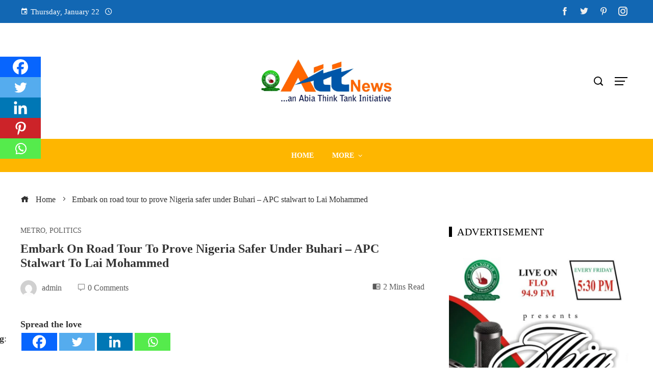

--- FILE ---
content_type: text/html; charset=UTF-8
request_url: https://abiathinktanknews.com/2022/04/02/embark-on-road-tour-to-prove-nigeria-safer-under-buhari-apc-stalwart-to-lai-mohammed/
body_size: 45015
content:
<!DOCTYPE html><html lang="en-US" prefix="og: https://ogp.me/ns#"><head><script data-no-optimize="1">var litespeed_docref=sessionStorage.getItem("litespeed_docref");litespeed_docref&&(Object.defineProperty(document,"referrer",{get:function(){return litespeed_docref}}),sessionStorage.removeItem("litespeed_docref"));</script> <meta charset="UTF-8"><meta name="viewport" content="width=device-width, initial-scale=1"><link rel="profile" href="http://gmpg.org/xfn/11"><link rel="pingback" href="https://abiathinktanknews.com/xmlrpc.php"><title>Embark On Road Tour To Prove Nigeria Safer Under Buhari – APC Stalwart To Lai Mohammed - Abia ThinkTank News</title><meta name="description" content="A chieftain of the ruling All Progressives Congress (APC), Jonathan Vatsa, has challenged the Minister of Information and Culture, Lai Mohammed, to tour the"/><meta name="robots" content="follow, index, max-snippet:-1, max-video-preview:-1, max-image-preview:large"/><link rel="canonical" href="https://abiathinktanknews.com/2022/04/02/embark-on-road-tour-to-prove-nigeria-safer-under-buhari-apc-stalwart-to-lai-mohammed/" /><meta property="og:locale" content="en_US" /><meta property="og:type" content="article" /><meta property="og:title" content="Embark On Road Tour To Prove Nigeria Safer Under Buhari – APC Stalwart To Lai Mohammed - Abia ThinkTank News" /><meta property="og:description" content="A chieftain of the ruling All Progressives Congress (APC), Jonathan Vatsa, has challenged the Minister of Information and Culture, Lai Mohammed, to tour the" /><meta property="og:url" content="https://abiathinktanknews.com/2022/04/02/embark-on-road-tour-to-prove-nigeria-safer-under-buhari-apc-stalwart-to-lai-mohammed/" /><meta property="og:site_name" content="Abia ThinkTank News" /><meta property="article:tag" content="Crime" /><meta property="article:tag" content="Metro" /><meta property="article:tag" content="Mohammadu Buhari" /><meta property="article:tag" content="Next Level" /><meta property="article:tag" content="Nigeria" /><meta property="article:tag" content="Opinion" /><meta property="article:tag" content="Politics" /><meta property="article:tag" content="Security" /><meta property="article:section" content="Metro" /><meta property="og:image" content="https://abiathinktanknews.com/wp-content/uploads/2022/05/IMG-20220502-WA0011.jpg" /><meta property="og:image:secure_url" content="https://abiathinktanknews.com/wp-content/uploads/2022/05/IMG-20220502-WA0011.jpg" /><meta property="og:image:width" content="908" /><meta property="og:image:height" content="1031" /><meta property="og:image:alt" content="Lai Mohammed" /><meta property="og:image:type" content="image/jpeg" /><meta property="article:published_time" content="2022-04-02T23:05:16+00:00" /><meta name="twitter:card" content="summary" /><meta name="twitter:title" content="Embark On Road Tour To Prove Nigeria Safer Under Buhari – APC Stalwart To Lai Mohammed - Abia ThinkTank News" /><meta name="twitter:description" content="A chieftain of the ruling All Progressives Congress (APC), Jonathan Vatsa, has challenged the Minister of Information and Culture, Lai Mohammed, to tour the" /><meta name="twitter:image" content="https://abiathinktanknews.com/wp-content/uploads/2022/05/IMG-20220502-WA0011.jpg" /><meta name="twitter:label1" content="Written by" /><meta name="twitter:data1" content="admin" /><meta name="twitter:label2" content="Time to read" /><meta name="twitter:data2" content="1 minute" /> <script type="application/ld+json" class="rank-math-schema">{"@context":"https://schema.org","@graph":[{"@type":["Person","Organization"],"@id":"https://abiathinktanknews.com/#person","name":"admin","logo":{"@type":"ImageObject","@id":"https://abiathinktanknews.com/#logo","url":"http://abiathinktanknews.com/wp-content/uploads/2022/05/cropped-Abia-Think2.png","contentUrl":"http://abiathinktanknews.com/wp-content/uploads/2022/05/cropped-Abia-Think2.png","caption":"admin","inLanguage":"en-US","width":"512","height":"512"},"image":{"@type":"ImageObject","@id":"https://abiathinktanknews.com/#logo","url":"http://abiathinktanknews.com/wp-content/uploads/2022/05/cropped-Abia-Think2.png","contentUrl":"http://abiathinktanknews.com/wp-content/uploads/2022/05/cropped-Abia-Think2.png","caption":"admin","inLanguage":"en-US","width":"512","height":"512"}},{"@type":"WebSite","@id":"https://abiathinktanknews.com/#website","url":"https://abiathinktanknews.com","name":"admin","publisher":{"@id":"https://abiathinktanknews.com/#person"},"inLanguage":"en-US"},{"@type":"WebPage","@id":"https://abiathinktanknews.com/2022/04/02/embark-on-road-tour-to-prove-nigeria-safer-under-buhari-apc-stalwart-to-lai-mohammed/#webpage","url":"https://abiathinktanknews.com/2022/04/02/embark-on-road-tour-to-prove-nigeria-safer-under-buhari-apc-stalwart-to-lai-mohammed/","name":"Embark On Road Tour To Prove Nigeria Safer Under Buhari \u2013 APC Stalwart To Lai Mohammed - Abia ThinkTank News","datePublished":"2022-04-02T23:05:16+00:00","dateModified":"2022-04-02T23:05:16+00:00","isPartOf":{"@id":"https://abiathinktanknews.com/#website"},"inLanguage":"en-US"},{"@type":"Person","@id":"https://abiathinktanknews.com/author/admin/","name":"admin","url":"https://abiathinktanknews.com/author/admin/","image":{"@type":"ImageObject","@id":"https://abiathinktanknews.com/wp-content/litespeed/avatar/be0441a80760a17577b21cf9efee8c88.jpg?ver=1768930302","url":"https://abiathinktanknews.com/wp-content/litespeed/avatar/be0441a80760a17577b21cf9efee8c88.jpg?ver=1768930302","caption":"admin","inLanguage":"en-US"},"sameAs":["http://abiathinktanknews.com"]},{"@type":"BlogPosting","headline":"Embark On Road Tour To Prove Nigeria Safer Under Buhari \u2013 APC Stalwart To Lai Mohammed - Abia ThinkTank News","keywords":"Lai Mohammed","datePublished":"2022-04-02T23:05:16+00:00","dateModified":"2022-04-02T23:05:16+00:00","articleSection":"Metro, Politics","author":{"@id":"https://abiathinktanknews.com/author/admin/","name":"admin"},"publisher":{"@id":"https://abiathinktanknews.com/#person"},"description":"A chieftain of the ruling All Progressives Congress (APC), Jonathan Vatsa, has challenged the Minister of Information and Culture, Lai Mohammed, to tour the","name":"Embark On Road Tour To Prove Nigeria Safer Under Buhari \u2013 APC Stalwart To Lai Mohammed - Abia ThinkTank News","@id":"https://abiathinktanknews.com/2022/04/02/embark-on-road-tour-to-prove-nigeria-safer-under-buhari-apc-stalwart-to-lai-mohammed/#richSnippet","isPartOf":{"@id":"https://abiathinktanknews.com/2022/04/02/embark-on-road-tour-to-prove-nigeria-safer-under-buhari-apc-stalwart-to-lai-mohammed/#webpage"},"inLanguage":"en-US","mainEntityOfPage":{"@id":"https://abiathinktanknews.com/2022/04/02/embark-on-road-tour-to-prove-nigeria-safer-under-buhari-apc-stalwart-to-lai-mohammed/#webpage"}}]}</script> <link rel='dns-prefetch' href='//www.googletagmanager.com' /><link rel='dns-prefetch' href='//fonts.googleapis.com' /><link rel='dns-prefetch' href='//pagead2.googlesyndication.com' /><link rel="alternate" type="application/rss+xml" title="Abia ThinkTank News &raquo; Feed" href="https://abiathinktanknews.com/feed/" /><link rel="alternate" type="application/rss+xml" title="Abia ThinkTank News &raquo; Comments Feed" href="https://abiathinktanknews.com/comments/feed/" /><link rel="alternate" type="application/rss+xml" title="Abia ThinkTank News &raquo; Embark on road tour to prove Nigeria safer under Buhari – APC stalwart to Lai Mohammed Comments Feed" href="https://abiathinktanknews.com/2022/04/02/embark-on-road-tour-to-prove-nigeria-safer-under-buhari-apc-stalwart-to-lai-mohammed/feed/" /><link rel="alternate" title="oEmbed (JSON)" type="application/json+oembed" href="https://abiathinktanknews.com/wp-json/oembed/1.0/embed?url=https%3A%2F%2Fabiathinktanknews.com%2F2022%2F04%2F02%2Fembark-on-road-tour-to-prove-nigeria-safer-under-buhari-apc-stalwart-to-lai-mohammed%2F" /><link rel="alternate" title="oEmbed (XML)" type="text/xml+oembed" href="https://abiathinktanknews.com/wp-json/oembed/1.0/embed?url=https%3A%2F%2Fabiathinktanknews.com%2F2022%2F04%2F02%2Fembark-on-road-tour-to-prove-nigeria-safer-under-buhari-apc-stalwart-to-lai-mohammed%2F&#038;format=xml" /><style id='wp-img-auto-sizes-contain-inline-css'>img:is([sizes=auto i],[sizes^="auto," i]){contain-intrinsic-size:3000px 1500px}
/*# sourceURL=wp-img-auto-sizes-contain-inline-css */</style><link data-optimized="2" rel="stylesheet" href="https://abiathinktanknews.com/wp-content/litespeed/css/5eeca7927b141d065fbcf1fc200806a8.css?ver=ec3fb" /><style id='wp-block-paragraph-inline-css'>.is-small-text{font-size:.875em}.is-regular-text{font-size:1em}.is-large-text{font-size:2.25em}.is-larger-text{font-size:3em}.has-drop-cap:not(:focus):first-letter{float:left;font-size:8.4em;font-style:normal;font-weight:100;line-height:.68;margin:.05em .1em 0 0;text-transform:uppercase}body.rtl .has-drop-cap:not(:focus):first-letter{float:none;margin-left:.1em}p.has-drop-cap.has-background{overflow:hidden}:root :where(p.has-background){padding:1.25em 2.375em}:where(p.has-text-color:not(.has-link-color)) a{color:inherit}p.has-text-align-left[style*="writing-mode:vertical-lr"],p.has-text-align-right[style*="writing-mode:vertical-rl"]{rotate:180deg}
/*# sourceURL=https://abiathinktanknews.com/wp-includes/blocks/paragraph/style.min.css */</style><style id='global-styles-inline-css'>:root{--wp--preset--aspect-ratio--square: 1;--wp--preset--aspect-ratio--4-3: 4/3;--wp--preset--aspect-ratio--3-4: 3/4;--wp--preset--aspect-ratio--3-2: 3/2;--wp--preset--aspect-ratio--2-3: 2/3;--wp--preset--aspect-ratio--16-9: 16/9;--wp--preset--aspect-ratio--9-16: 9/16;--wp--preset--color--black: #000000;--wp--preset--color--cyan-bluish-gray: #abb8c3;--wp--preset--color--white: #ffffff;--wp--preset--color--pale-pink: #f78da7;--wp--preset--color--vivid-red: #cf2e2e;--wp--preset--color--luminous-vivid-orange: #ff6900;--wp--preset--color--luminous-vivid-amber: #fcb900;--wp--preset--color--light-green-cyan: #7bdcb5;--wp--preset--color--vivid-green-cyan: #00d084;--wp--preset--color--pale-cyan-blue: #8ed1fc;--wp--preset--color--vivid-cyan-blue: #0693e3;--wp--preset--color--vivid-purple: #9b51e0;--wp--preset--gradient--vivid-cyan-blue-to-vivid-purple: linear-gradient(135deg,rgb(6,147,227) 0%,rgb(155,81,224) 100%);--wp--preset--gradient--light-green-cyan-to-vivid-green-cyan: linear-gradient(135deg,rgb(122,220,180) 0%,rgb(0,208,130) 100%);--wp--preset--gradient--luminous-vivid-amber-to-luminous-vivid-orange: linear-gradient(135deg,rgb(252,185,0) 0%,rgb(255,105,0) 100%);--wp--preset--gradient--luminous-vivid-orange-to-vivid-red: linear-gradient(135deg,rgb(255,105,0) 0%,rgb(207,46,46) 100%);--wp--preset--gradient--very-light-gray-to-cyan-bluish-gray: linear-gradient(135deg,rgb(238,238,238) 0%,rgb(169,184,195) 100%);--wp--preset--gradient--cool-to-warm-spectrum: linear-gradient(135deg,rgb(74,234,220) 0%,rgb(151,120,209) 20%,rgb(207,42,186) 40%,rgb(238,44,130) 60%,rgb(251,105,98) 80%,rgb(254,248,76) 100%);--wp--preset--gradient--blush-light-purple: linear-gradient(135deg,rgb(255,206,236) 0%,rgb(152,150,240) 100%);--wp--preset--gradient--blush-bordeaux: linear-gradient(135deg,rgb(254,205,165) 0%,rgb(254,45,45) 50%,rgb(107,0,62) 100%);--wp--preset--gradient--luminous-dusk: linear-gradient(135deg,rgb(255,203,112) 0%,rgb(199,81,192) 50%,rgb(65,88,208) 100%);--wp--preset--gradient--pale-ocean: linear-gradient(135deg,rgb(255,245,203) 0%,rgb(182,227,212) 50%,rgb(51,167,181) 100%);--wp--preset--gradient--electric-grass: linear-gradient(135deg,rgb(202,248,128) 0%,rgb(113,206,126) 100%);--wp--preset--gradient--midnight: linear-gradient(135deg,rgb(2,3,129) 0%,rgb(40,116,252) 100%);--wp--preset--font-size--small: 13px;--wp--preset--font-size--medium: 20px;--wp--preset--font-size--large: 36px;--wp--preset--font-size--x-large: 42px;--wp--preset--spacing--20: 0.44rem;--wp--preset--spacing--30: 0.67rem;--wp--preset--spacing--40: 1rem;--wp--preset--spacing--50: 1.5rem;--wp--preset--spacing--60: 2.25rem;--wp--preset--spacing--70: 3.38rem;--wp--preset--spacing--80: 5.06rem;--wp--preset--shadow--natural: 6px 6px 9px rgba(0, 0, 0, 0.2);--wp--preset--shadow--deep: 12px 12px 50px rgba(0, 0, 0, 0.4);--wp--preset--shadow--sharp: 6px 6px 0px rgba(0, 0, 0, 0.2);--wp--preset--shadow--outlined: 6px 6px 0px -3px rgb(255, 255, 255), 6px 6px rgb(0, 0, 0);--wp--preset--shadow--crisp: 6px 6px 0px rgb(0, 0, 0);}:where(.is-layout-flex){gap: 0.5em;}:where(.is-layout-grid){gap: 0.5em;}body .is-layout-flex{display: flex;}.is-layout-flex{flex-wrap: wrap;align-items: center;}.is-layout-flex > :is(*, div){margin: 0;}body .is-layout-grid{display: grid;}.is-layout-grid > :is(*, div){margin: 0;}:where(.wp-block-columns.is-layout-flex){gap: 2em;}:where(.wp-block-columns.is-layout-grid){gap: 2em;}:where(.wp-block-post-template.is-layout-flex){gap: 1.25em;}:where(.wp-block-post-template.is-layout-grid){gap: 1.25em;}.has-black-color{color: var(--wp--preset--color--black) !important;}.has-cyan-bluish-gray-color{color: var(--wp--preset--color--cyan-bluish-gray) !important;}.has-white-color{color: var(--wp--preset--color--white) !important;}.has-pale-pink-color{color: var(--wp--preset--color--pale-pink) !important;}.has-vivid-red-color{color: var(--wp--preset--color--vivid-red) !important;}.has-luminous-vivid-orange-color{color: var(--wp--preset--color--luminous-vivid-orange) !important;}.has-luminous-vivid-amber-color{color: var(--wp--preset--color--luminous-vivid-amber) !important;}.has-light-green-cyan-color{color: var(--wp--preset--color--light-green-cyan) !important;}.has-vivid-green-cyan-color{color: var(--wp--preset--color--vivid-green-cyan) !important;}.has-pale-cyan-blue-color{color: var(--wp--preset--color--pale-cyan-blue) !important;}.has-vivid-cyan-blue-color{color: var(--wp--preset--color--vivid-cyan-blue) !important;}.has-vivid-purple-color{color: var(--wp--preset--color--vivid-purple) !important;}.has-black-background-color{background-color: var(--wp--preset--color--black) !important;}.has-cyan-bluish-gray-background-color{background-color: var(--wp--preset--color--cyan-bluish-gray) !important;}.has-white-background-color{background-color: var(--wp--preset--color--white) !important;}.has-pale-pink-background-color{background-color: var(--wp--preset--color--pale-pink) !important;}.has-vivid-red-background-color{background-color: var(--wp--preset--color--vivid-red) !important;}.has-luminous-vivid-orange-background-color{background-color: var(--wp--preset--color--luminous-vivid-orange) !important;}.has-luminous-vivid-amber-background-color{background-color: var(--wp--preset--color--luminous-vivid-amber) !important;}.has-light-green-cyan-background-color{background-color: var(--wp--preset--color--light-green-cyan) !important;}.has-vivid-green-cyan-background-color{background-color: var(--wp--preset--color--vivid-green-cyan) !important;}.has-pale-cyan-blue-background-color{background-color: var(--wp--preset--color--pale-cyan-blue) !important;}.has-vivid-cyan-blue-background-color{background-color: var(--wp--preset--color--vivid-cyan-blue) !important;}.has-vivid-purple-background-color{background-color: var(--wp--preset--color--vivid-purple) !important;}.has-black-border-color{border-color: var(--wp--preset--color--black) !important;}.has-cyan-bluish-gray-border-color{border-color: var(--wp--preset--color--cyan-bluish-gray) !important;}.has-white-border-color{border-color: var(--wp--preset--color--white) !important;}.has-pale-pink-border-color{border-color: var(--wp--preset--color--pale-pink) !important;}.has-vivid-red-border-color{border-color: var(--wp--preset--color--vivid-red) !important;}.has-luminous-vivid-orange-border-color{border-color: var(--wp--preset--color--luminous-vivid-orange) !important;}.has-luminous-vivid-amber-border-color{border-color: var(--wp--preset--color--luminous-vivid-amber) !important;}.has-light-green-cyan-border-color{border-color: var(--wp--preset--color--light-green-cyan) !important;}.has-vivid-green-cyan-border-color{border-color: var(--wp--preset--color--vivid-green-cyan) !important;}.has-pale-cyan-blue-border-color{border-color: var(--wp--preset--color--pale-cyan-blue) !important;}.has-vivid-cyan-blue-border-color{border-color: var(--wp--preset--color--vivid-cyan-blue) !important;}.has-vivid-purple-border-color{border-color: var(--wp--preset--color--vivid-purple) !important;}.has-vivid-cyan-blue-to-vivid-purple-gradient-background{background: var(--wp--preset--gradient--vivid-cyan-blue-to-vivid-purple) !important;}.has-light-green-cyan-to-vivid-green-cyan-gradient-background{background: var(--wp--preset--gradient--light-green-cyan-to-vivid-green-cyan) !important;}.has-luminous-vivid-amber-to-luminous-vivid-orange-gradient-background{background: var(--wp--preset--gradient--luminous-vivid-amber-to-luminous-vivid-orange) !important;}.has-luminous-vivid-orange-to-vivid-red-gradient-background{background: var(--wp--preset--gradient--luminous-vivid-orange-to-vivid-red) !important;}.has-very-light-gray-to-cyan-bluish-gray-gradient-background{background: var(--wp--preset--gradient--very-light-gray-to-cyan-bluish-gray) !important;}.has-cool-to-warm-spectrum-gradient-background{background: var(--wp--preset--gradient--cool-to-warm-spectrum) !important;}.has-blush-light-purple-gradient-background{background: var(--wp--preset--gradient--blush-light-purple) !important;}.has-blush-bordeaux-gradient-background{background: var(--wp--preset--gradient--blush-bordeaux) !important;}.has-luminous-dusk-gradient-background{background: var(--wp--preset--gradient--luminous-dusk) !important;}.has-pale-ocean-gradient-background{background: var(--wp--preset--gradient--pale-ocean) !important;}.has-electric-grass-gradient-background{background: var(--wp--preset--gradient--electric-grass) !important;}.has-midnight-gradient-background{background: var(--wp--preset--gradient--midnight) !important;}.has-small-font-size{font-size: var(--wp--preset--font-size--small) !important;}.has-medium-font-size{font-size: var(--wp--preset--font-size--medium) !important;}.has-large-font-size{font-size: var(--wp--preset--font-size--large) !important;}.has-x-large-font-size{font-size: var(--wp--preset--font-size--x-large) !important;}
/*# sourceURL=global-styles-inline-css */</style><style id='classic-theme-styles-inline-css'>/*! This file is auto-generated */
.wp-block-button__link{color:#fff;background-color:#32373c;border-radius:9999px;box-shadow:none;text-decoration:none;padding:calc(.667em + 2px) calc(1.333em + 2px);font-size:1.125em}.wp-block-file__button{background:#32373c;color:#fff;text-decoration:none}
/*# sourceURL=/wp-includes/css/classic-themes.min.css */</style><style id='viral-pro-style-inline-css'>.ht-container{max-width:1200px}body.ht-boxed #ht-page{max-width:1360px}body.ht-fluid .ht-container{max-width:80%}#primary{width:66%}#secondary{width:30%}.ht-boxed .ht-fullwidth-container,.ht-boxed .vl-fwcarousel-block{margin-left:-80px !important;margin-right:-80px !important}#ht-preloader-wrap,#preloader-15.loading .finger-item i,#preloader-15.loading .finger-item span:before,#preloader-15.loading .finger-item span:after,#preloader-15.loading .last-finger-item i:after{background:#FFFFFF}#preloader-2 .object,#preloader-3 .object,#preloader-4 .object,#preloader-5 .object,#preloader-6 .object,#preloader-7 .object,#preloader-10 .object,#preloader-11 .object,#preloader-12 .object,#preloader-13 .object,#preloader-14 .object,#preloader-15.loading .finger-item,#preloader-15.loading .last-finger-item,#preloader-15.loading .last-finger-item i,.pacman>div:nth-child(3),.pacman>div:nth-child(4),.pacman>div:nth-child(5),.pacman>div:nth-child(6){background:#0e6fba}#preloader-8 .object,#preloader-9 .object,.pacman>div:first-of-type,.pacman>div:nth-child(2){border-color:#0e6fba}#preloader-1 .object{border-left-color:#0e6fba;border-right-color:#0e6fba}html,body,button,input,select,textarea{font-family:'Roboto',serif;font-weight:400;font-style:normal;text-transform:none;text-decoration:none;font-size:18px;line-height:1.6;;color:#333333}.ht-menu > ul > li > a,a.ht-header-bttn{font-family:'Roboto',serif;font-weight:700;font-style:normal;text-transform:uppercase;text-decoration:none;font-size:14px;line-height:3}.ht-site-title-tagline .ht-site-title{;font-weight:700;font-style:normal;text-transform:uppercase;text-decoration:none;font-size:32px;line-height:1.2;;color:#333333}.ht-site-title-tagline .ht-site-description{;font-weight:400;font-style:normal;text-transform:none;text-decoration:none;font-size:16px;line-height:1.2;;color:#333333}.ht-main-title,.single-post .entry-title{font-family:'Roboto',serif;font-weight:700;font-style:normal;text-transform:capitalize;text-decoration:none;font-size:24px;line-height:1.2;;color:#333333}h3.vl-post-title{font-family:'Roboto',serif;font-weight:700;font-style:normal;text-transform:capitalize;text-decoration:none;font-size:15px;line-height:1.2}.vl-block-title span.vl-title,.vp-block-title span.vl-title{font-family:'Roboto',serif;font-weight:900;font-style:normal;text-transform:uppercase;text-decoration:none;font-size:20px;line-height:0.9;letter-spacing:0.4px}.widget-title{font-family:'Roboto',serif;font-weight:500;font-style:normal;text-transform:uppercase;text-decoration:none;font-size:20px;line-height:1;letter-spacing:0.5px}h1,h2,h3,h4,h5,h6,.ht-site-title{font-family:'Roboto',serif;font-weight:700;font-style:normal;text-transform:none;text-decoration:none;line-height:1.3}h1,.ht-site-title{font-size:38px}h2{font-size:34px}h3{font-size:26px}h4{font-size:20px}h5{font-size:18px}h6{font-size:15px}.ht-main-navigation,.menu-item-megamenu .widget-title,.menu-item-megamenu .vl-block-title span.vl-title{font-size:14px;font-family:Roboto}.single-ht-megamenu .ht-main-content{font-family:Roboto}.vp-block-filter{line-height:1}.ht-main-content h1,.ht-main-content h2,.ht-main-content h3,.ht-main-content h4,.ht-main-content h5,.ht-main-content h6{color:#000000}.ht-main-content{color:#333333}a{color:#000000}a:hover,.woocommerce .woocommerce-breadcrumb a:hover,.breadcrumb-trail a:hover{color:#0e6fba}.ht-sidebar-style1 .ht-site-wrapper .widget-area ul ul,.ht-sidebar-style1 .ht-site-wrapper .widget-area li{border-color:rgba(51,51,51,0.05)}.ht-sidebar-style2 .ht-site-wrapper .widget,.ht-sidebar-style2 .ht-site-wrapper .widget-title,.ht-sidebar-style3 .ht-site-wrapper .widget,.ht-sidebar-style5 .ht-site-wrapper .widget,.ht-sidebar-style7 .ht-site-wrapper .widget,.ht-sidebar-style7 .ht-site-wrapper .widget-title,.comment-list .sp-comment-content,.post-navigation,.post-navigation .nav-next,.ht-social-share{border-color:rgba(51,51,51,0.1)}.ht-sidebar-style5 .ht-site-wrapper .widget-title:before,.ht-sidebar-style5 .ht-site-wrapper .widget-title:after{background-color:rgba(51,51,51,0.1)}.single-entry-tags a,.widget-area .tagcloud a{border-color:#333333}.ht-sidebar-style3 .ht-site-wrapper .widget{background:rgba(51,51,51,0.05)}.ht-main-content .widget-title{color:#000000}.ht-sidebar-style1 .ht-site-wrapper .widget-title:after,.ht-sidebar-style3 .ht-site-wrapper .widget-title:after,.ht-sidebar-style6 .ht-site-wrapper .widget-title:after,.ht-sidebar-style7 .ht-site-wrapper .widget:before{background-color:#000000}.ht-ticker-section{background-color:#ffffff}.ht-ticker-section .ht-section-wrap{margin-bottom:50px;color:#333333}.ht-ticker-section h1,.ht-ticker-section h2,.ht-ticker-section h3,.ht-ticker-section h4,.ht-ticker-section h5,.ht-ticker-section h6{color:#333333}.ht-ticker-section.ht-overwrite-color .vl-block-title span.vl-title{color:#333333}.ht-block-title-style2 .ht-ticker-section.ht-overwrite-color .vl-block-title:after,.ht-block-title-style5 .ht-ticker-section.ht-overwrite-color .vl-block-title span.vl-title:before,.ht-block-title-style7 .ht-ticker-section.ht-overwrite-color .vl-block-title span.vl-title,.ht-block-title-style8 .ht-ticker-section.ht-overwrite-color .vl-block-title span.vl-title,.ht-block-title-style9 .ht-ticker-section.ht-overwrite-color .vl-block-title span.vl-title,.ht-block-title-style9 .ht-ticker-section.ht-overwrite-color .vl-block-title span.vl-title:before,.ht-block-title-style10 .ht-ticker-section.ht-overwrite-color .vl-block-header,.ht-block-title-style11 .ht-ticker-section.ht-overwrite-color .vl-block-title span.vl-title,.ht-block-title-style12 .ht-ticker-section.ht-overwrite-color .vl-block-title{background-color:#0078af}.ht-block-title-style8 .ht-ticker-section.ht-overwrite-color .vl-block-header,.ht-block-title-style9 .ht-ticker-section.ht-overwrite-color .vl-block-header,.ht-block-title-style11 .ht-ticker-section.ht-overwrite-color .vl-block-header{border-color:#0078af}.ht-block-title-style10 .ht-ticker-section.ht-overwrite-color .vl-block-title:before{border-color:#0078af #0078af transparent transparent}.ht-block-title-style2 .ht-ticker-section.ht-overwrite-color .vl-block-title,.ht-block-title-style3 .ht-ticker-section.ht-overwrite-color .vl-block-header,.ht-block-title-style5 .ht-ticker-section.ht-overwrite-color .vl-block-header{border-color:#0078af}.ht-block-title-style4 .ht-ticker-section.ht-overwrite-color .vl-block-title:after,.ht-block-title-style6 .ht-ticker-section.ht-overwrite-color .vl-block-title:before,.ht-block-title-style6 .ht-ticker-section.ht-overwrite-color .vl-block-title:after,.ht-block-title-style7 .ht-ticker-section.ht-overwrite-color .vl-block-title:after{background-color:#0078af}.ht-ticker-section .ht-section-seperator.top-section-seperator{height:60px}.ht-ticker-section .ht-section-seperator.bottom-section-seperator{height:60px}.ht-tile1-section{background-color:#FFFFFF}.ht-tile1-section .ht-section-wrap{margin-bottom:50px;color:#333333}.ht-tile1-section h1,.ht-tile1-section h2,.ht-tile1-section h3,.ht-tile1-section h4,.ht-tile1-section h5,.ht-tile1-section h6{color:#333333}.ht-tile1-section.ht-overwrite-color .vl-block-title span.vl-title{color:#333333}.ht-block-title-style2 .ht-tile1-section.ht-overwrite-color .vl-block-title:after,.ht-block-title-style5 .ht-tile1-section.ht-overwrite-color .vl-block-title span.vl-title:before,.ht-block-title-style7 .ht-tile1-section.ht-overwrite-color .vl-block-title span.vl-title,.ht-block-title-style8 .ht-tile1-section.ht-overwrite-color .vl-block-title span.vl-title,.ht-block-title-style9 .ht-tile1-section.ht-overwrite-color .vl-block-title span.vl-title,.ht-block-title-style9 .ht-tile1-section.ht-overwrite-color .vl-block-title span.vl-title:before,.ht-block-title-style10 .ht-tile1-section.ht-overwrite-color .vl-block-header,.ht-block-title-style11 .ht-tile1-section.ht-overwrite-color .vl-block-title span.vl-title,.ht-block-title-style12 .ht-tile1-section.ht-overwrite-color .vl-block-title{background-color:#0078af}.ht-block-title-style8 .ht-tile1-section.ht-overwrite-color .vl-block-header,.ht-block-title-style9 .ht-tile1-section.ht-overwrite-color .vl-block-header,.ht-block-title-style11 .ht-tile1-section.ht-overwrite-color .vl-block-header{border-color:#0078af}.ht-block-title-style10 .ht-tile1-section.ht-overwrite-color .vl-block-title:before{border-color:#0078af #0078af transparent transparent}.ht-block-title-style2 .ht-tile1-section.ht-overwrite-color .vl-block-title,.ht-block-title-style3 .ht-tile1-section.ht-overwrite-color .vl-block-header,.ht-block-title-style5 .ht-tile1-section.ht-overwrite-color .vl-block-header{border-color:#0078af}.ht-block-title-style4 .ht-tile1-section.ht-overwrite-color .vl-block-title:after,.ht-block-title-style6 .ht-tile1-section.ht-overwrite-color .vl-block-title:before,.ht-block-title-style6 .ht-tile1-section.ht-overwrite-color .vl-block-title:after,.ht-block-title-style7 .ht-tile1-section.ht-overwrite-color .vl-block-title:after{background-color:#0078af}.ht-tile1-section .ht-section-seperator.top-section-seperator{height:60px}.ht-tile1-section .ht-section-seperator.bottom-section-seperator{height:60px}.ht-mininews-section{background-color:#FFFFFF}.ht-mininews-section .ht-section-wrap{margin-bottom:50px;color:#333333}.ht-mininews-section h1,.ht-mininews-section h2,.ht-mininews-section h3,.ht-mininews-section h4,.ht-mininews-section h5,.ht-mininews-section h6{color:#333333}.ht-mininews-section.ht-overwrite-color .vl-block-title span.vl-title{color:#333333}.ht-block-title-style2 .ht-mininews-section.ht-overwrite-color .vl-block-title:after,.ht-block-title-style5 .ht-mininews-section.ht-overwrite-color .vl-block-title span.vl-title:before,.ht-block-title-style7 .ht-mininews-section.ht-overwrite-color .vl-block-title span.vl-title,.ht-block-title-style8 .ht-mininews-section.ht-overwrite-color .vl-block-title span.vl-title,.ht-block-title-style9 .ht-mininews-section.ht-overwrite-color .vl-block-title span.vl-title,.ht-block-title-style9 .ht-mininews-section.ht-overwrite-color .vl-block-title span.vl-title:before,.ht-block-title-style10 .ht-mininews-section.ht-overwrite-color .vl-block-header,.ht-block-title-style11 .ht-mininews-section.ht-overwrite-color .vl-block-title span.vl-title,.ht-block-title-style12 .ht-mininews-section.ht-overwrite-color .vl-block-title{background-color:#0078af}.ht-block-title-style8 .ht-mininews-section.ht-overwrite-color .vl-block-header,.ht-block-title-style9 .ht-mininews-section.ht-overwrite-color .vl-block-header,.ht-block-title-style11 .ht-mininews-section.ht-overwrite-color .vl-block-header{border-color:#0078af}.ht-block-title-style10 .ht-mininews-section.ht-overwrite-color .vl-block-title:before{border-color:#0078af #0078af transparent transparent}.ht-block-title-style2 .ht-mininews-section.ht-overwrite-color .vl-block-title,.ht-block-title-style3 .ht-mininews-section.ht-overwrite-color .vl-block-header,.ht-block-title-style5 .ht-mininews-section.ht-overwrite-color .vl-block-header{border-color:#0078af}.ht-block-title-style4 .ht-mininews-section.ht-overwrite-color .vl-block-title:after,.ht-block-title-style6 .ht-mininews-section.ht-overwrite-color .vl-block-title:before,.ht-block-title-style6 .ht-mininews-section.ht-overwrite-color .vl-block-title:after,.ht-block-title-style7 .ht-mininews-section.ht-overwrite-color .vl-block-title:after{background-color:#0078af}.ht-mininews-section .ht-section-seperator.top-section-seperator{height:60px}.ht-mininews-section .ht-section-seperator.bottom-section-seperator{height:60px}.ht-leftnews-section{background-color:#FFFFFF}.ht-leftnews-section .ht-section-wrap{margin-bottom:50px;color:#333333}.ht-leftnews-section h1,.ht-leftnews-section h2,.ht-leftnews-section h3,.ht-leftnews-section h4,.ht-leftnews-section h5,.ht-leftnews-section h6{color:#333333}.ht-leftnews-section.ht-overwrite-color .vl-block-title span.vl-title{color:#333333}.ht-block-title-style2 .ht-leftnews-section.ht-overwrite-color .vl-block-title:after,.ht-block-title-style5 .ht-leftnews-section.ht-overwrite-color .vl-block-title span.vl-title:before,.ht-block-title-style7 .ht-leftnews-section.ht-overwrite-color .vl-block-title span.vl-title,.ht-block-title-style8 .ht-leftnews-section.ht-overwrite-color .vl-block-title span.vl-title,.ht-block-title-style9 .ht-leftnews-section.ht-overwrite-color .vl-block-title span.vl-title,.ht-block-title-style9 .ht-leftnews-section.ht-overwrite-color .vl-block-title span.vl-title:before,.ht-block-title-style10 .ht-leftnews-section.ht-overwrite-color .vl-block-header,.ht-block-title-style11 .ht-leftnews-section.ht-overwrite-color .vl-block-title span.vl-title,.ht-block-title-style12 .ht-leftnews-section.ht-overwrite-color .vl-block-title{background-color:#0078af}.ht-block-title-style8 .ht-leftnews-section.ht-overwrite-color .vl-block-header,.ht-block-title-style9 .ht-leftnews-section.ht-overwrite-color .vl-block-header,.ht-block-title-style11 .ht-leftnews-section.ht-overwrite-color .vl-block-header{border-color:#0078af}.ht-block-title-style10 .ht-leftnews-section.ht-overwrite-color .vl-block-title:before{border-color:#0078af #0078af transparent transparent}.ht-block-title-style2 .ht-leftnews-section.ht-overwrite-color .vl-block-title,.ht-block-title-style3 .ht-leftnews-section.ht-overwrite-color .vl-block-header,.ht-block-title-style5 .ht-leftnews-section.ht-overwrite-color .vl-block-header{border-color:#0078af}.ht-block-title-style4 .ht-leftnews-section.ht-overwrite-color .vl-block-title:after,.ht-block-title-style6 .ht-leftnews-section.ht-overwrite-color .vl-block-title:before,.ht-block-title-style6 .ht-leftnews-section.ht-overwrite-color .vl-block-title:after,.ht-block-title-style7 .ht-leftnews-section.ht-overwrite-color .vl-block-title:after{background-color:#0078af}.ht-leftnews-section .ht-section-seperator.top-section-seperator{height:60px}.ht-leftnews-section .ht-section-seperator.bottom-section-seperator{height:60px}.ht-threecol-section{background-color:#FFFFFF}.ht-threecol-section .ht-section-wrap{margin-bottom:50px;color:#333333}.ht-threecol-section h1,.ht-threecol-section h2,.ht-threecol-section h3,.ht-threecol-section h4,.ht-threecol-section h5,.ht-threecol-section h6{color:#333333}.ht-threecol-section.ht-overwrite-color .vl-block-title span.vl-title{color:#333333}.ht-block-title-style2 .ht-threecol-section.ht-overwrite-color .vl-block-title:after,.ht-block-title-style5 .ht-threecol-section.ht-overwrite-color .vl-block-title span.vl-title:before,.ht-block-title-style7 .ht-threecol-section.ht-overwrite-color .vl-block-title span.vl-title,.ht-block-title-style8 .ht-threecol-section.ht-overwrite-color .vl-block-title span.vl-title,.ht-block-title-style9 .ht-threecol-section.ht-overwrite-color .vl-block-title span.vl-title,.ht-block-title-style9 .ht-threecol-section.ht-overwrite-color .vl-block-title span.vl-title:before,.ht-block-title-style10 .ht-threecol-section.ht-overwrite-color .vl-block-header,.ht-block-title-style11 .ht-threecol-section.ht-overwrite-color .vl-block-title span.vl-title,.ht-block-title-style12 .ht-threecol-section.ht-overwrite-color .vl-block-title{background-color:#0078af}.ht-block-title-style8 .ht-threecol-section.ht-overwrite-color .vl-block-header,.ht-block-title-style9 .ht-threecol-section.ht-overwrite-color .vl-block-header,.ht-block-title-style11 .ht-threecol-section.ht-overwrite-color .vl-block-header{border-color:#0078af}.ht-block-title-style10 .ht-threecol-section.ht-overwrite-color .vl-block-title:before{border-color:#0078af #0078af transparent transparent}.ht-block-title-style2 .ht-threecol-section.ht-overwrite-color .vl-block-title,.ht-block-title-style3 .ht-threecol-section.ht-overwrite-color .vl-block-header,.ht-block-title-style5 .ht-threecol-section.ht-overwrite-color .vl-block-header{border-color:#0078af}.ht-block-title-style4 .ht-threecol-section.ht-overwrite-color .vl-block-title:after,.ht-block-title-style6 .ht-threecol-section.ht-overwrite-color .vl-block-title:before,.ht-block-title-style6 .ht-threecol-section.ht-overwrite-color .vl-block-title:after,.ht-block-title-style7 .ht-threecol-section.ht-overwrite-color .vl-block-title:after{background-color:#0078af}.ht-threecol-section .ht-section-seperator.top-section-seperator{height:60px}.ht-threecol-section .ht-section-seperator.bottom-section-seperator{height:60px}.ht-slider1-section{background-color:#000000;background-image:url(http://abiathinktanknews.com/wp-content/uploads/2022/05/keyboard-gaming.jpg);background-size:cover;background-position:center center;background-attachment:fixed;background-repeat:no-repeat}.ht-slider1-section .ht-section-wrap{background-color:rgba(0,90,181,0.89);padding-top:60px;padding-bottom:60px;margin-bottom:50px;color:#333333}.ht-slider1-section h1,.ht-slider1-section h2,.ht-slider1-section h3,.ht-slider1-section h4,.ht-slider1-section h5,.ht-slider1-section h6{color:#333333}.ht-slider1-section.ht-overwrite-color .vl-block-title span.vl-title{color:#333333}.ht-block-title-style2 .ht-slider1-section.ht-overwrite-color .vl-block-title:after,.ht-block-title-style5 .ht-slider1-section.ht-overwrite-color .vl-block-title span.vl-title:before,.ht-block-title-style7 .ht-slider1-section.ht-overwrite-color .vl-block-title span.vl-title,.ht-block-title-style8 .ht-slider1-section.ht-overwrite-color .vl-block-title span.vl-title,.ht-block-title-style9 .ht-slider1-section.ht-overwrite-color .vl-block-title span.vl-title,.ht-block-title-style9 .ht-slider1-section.ht-overwrite-color .vl-block-title span.vl-title:before,.ht-block-title-style10 .ht-slider1-section.ht-overwrite-color .vl-block-header,.ht-block-title-style11 .ht-slider1-section.ht-overwrite-color .vl-block-title span.vl-title,.ht-block-title-style12 .ht-slider1-section.ht-overwrite-color .vl-block-title{background-color:#0078af}.ht-block-title-style8 .ht-slider1-section.ht-overwrite-color .vl-block-header,.ht-block-title-style9 .ht-slider1-section.ht-overwrite-color .vl-block-header,.ht-block-title-style11 .ht-slider1-section.ht-overwrite-color .vl-block-header{border-color:#0078af}.ht-block-title-style10 .ht-slider1-section.ht-overwrite-color .vl-block-title:before{border-color:#0078af #0078af transparent transparent}.ht-block-title-style2 .ht-slider1-section.ht-overwrite-color .vl-block-title,.ht-block-title-style3 .ht-slider1-section.ht-overwrite-color .vl-block-header,.ht-block-title-style5 .ht-slider1-section.ht-overwrite-color .vl-block-header{border-color:#0078af}.ht-block-title-style4 .ht-slider1-section.ht-overwrite-color .vl-block-title:after,.ht-block-title-style6 .ht-slider1-section.ht-overwrite-color .vl-block-title:before,.ht-block-title-style6 .ht-slider1-section.ht-overwrite-color .vl-block-title:after,.ht-block-title-style7 .ht-slider1-section.ht-overwrite-color .vl-block-title:after{background-color:#0078af}.ht-slider1-section .ht-section-seperator.top-section-seperator{height:60px}.ht-slider1-section .ht-section-seperator.bottom-section-seperator{height:60px}.ht-rightnews-section{background-color:#FFFFFF}.ht-rightnews-section .ht-section-wrap{margin-bottom:50px;color:#333333}.ht-rightnews-section h1,.ht-rightnews-section h2,.ht-rightnews-section h3,.ht-rightnews-section h4,.ht-rightnews-section h5,.ht-rightnews-section h6{color:#333333}.ht-rightnews-section.ht-overwrite-color .vl-block-title span.vl-title{color:#333333}.ht-block-title-style2 .ht-rightnews-section.ht-overwrite-color .vl-block-title:after,.ht-block-title-style5 .ht-rightnews-section.ht-overwrite-color .vl-block-title span.vl-title:before,.ht-block-title-style7 .ht-rightnews-section.ht-overwrite-color .vl-block-title span.vl-title,.ht-block-title-style8 .ht-rightnews-section.ht-overwrite-color .vl-block-title span.vl-title,.ht-block-title-style9 .ht-rightnews-section.ht-overwrite-color .vl-block-title span.vl-title,.ht-block-title-style9 .ht-rightnews-section.ht-overwrite-color .vl-block-title span.vl-title:before,.ht-block-title-style10 .ht-rightnews-section.ht-overwrite-color .vl-block-header,.ht-block-title-style11 .ht-rightnews-section.ht-overwrite-color .vl-block-title span.vl-title,.ht-block-title-style12 .ht-rightnews-section.ht-overwrite-color .vl-block-title{background-color:#0078af}.ht-block-title-style8 .ht-rightnews-section.ht-overwrite-color .vl-block-header,.ht-block-title-style9 .ht-rightnews-section.ht-overwrite-color .vl-block-header,.ht-block-title-style11 .ht-rightnews-section.ht-overwrite-color .vl-block-header{border-color:#0078af}.ht-block-title-style10 .ht-rightnews-section.ht-overwrite-color .vl-block-title:before{border-color:#0078af #0078af transparent transparent}.ht-block-title-style2 .ht-rightnews-section.ht-overwrite-color .vl-block-title,.ht-block-title-style3 .ht-rightnews-section.ht-overwrite-color .vl-block-header,.ht-block-title-style5 .ht-rightnews-section.ht-overwrite-color .vl-block-header{border-color:#0078af}.ht-block-title-style4 .ht-rightnews-section.ht-overwrite-color .vl-block-title:after,.ht-block-title-style6 .ht-rightnews-section.ht-overwrite-color .vl-block-title:before,.ht-block-title-style6 .ht-rightnews-section.ht-overwrite-color .vl-block-title:after,.ht-block-title-style7 .ht-rightnews-section.ht-overwrite-color .vl-block-title:after{background-color:#0078af}.ht-rightnews-section .ht-section-seperator.top-section-seperator{height:60px}.ht-rightnews-section .ht-section-seperator.bottom-section-seperator{height:60px}.ht-fwcarousel-section{background-color:#1e73be}.ht-fwcarousel-section .ht-section-wrap{padding-top:60px;padding-bottom:60px;margin-bottom:50px;color:#ffffff}.ht-fwcarousel-section h1,.ht-fwcarousel-section h2,.ht-fwcarousel-section h3,.ht-fwcarousel-section h4,.ht-fwcarousel-section h5,.ht-fwcarousel-section h6{color:#ffffff}.ht-fwcarousel-section.ht-overwrite-color .vl-block-title span.vl-title{color:#333333}.ht-block-title-style2 .ht-fwcarousel-section.ht-overwrite-color .vl-block-title:after,.ht-block-title-style5 .ht-fwcarousel-section.ht-overwrite-color .vl-block-title span.vl-title:before,.ht-block-title-style7 .ht-fwcarousel-section.ht-overwrite-color .vl-block-title span.vl-title,.ht-block-title-style8 .ht-fwcarousel-section.ht-overwrite-color .vl-block-title span.vl-title,.ht-block-title-style9 .ht-fwcarousel-section.ht-overwrite-color .vl-block-title span.vl-title,.ht-block-title-style9 .ht-fwcarousel-section.ht-overwrite-color .vl-block-title span.vl-title:before,.ht-block-title-style10 .ht-fwcarousel-section.ht-overwrite-color .vl-block-header,.ht-block-title-style11 .ht-fwcarousel-section.ht-overwrite-color .vl-block-title span.vl-title,.ht-block-title-style12 .ht-fwcarousel-section.ht-overwrite-color .vl-block-title{background-color:#0078af}.ht-block-title-style8 .ht-fwcarousel-section.ht-overwrite-color .vl-block-header,.ht-block-title-style9 .ht-fwcarousel-section.ht-overwrite-color .vl-block-header,.ht-block-title-style11 .ht-fwcarousel-section.ht-overwrite-color .vl-block-header{border-color:#0078af}.ht-block-title-style10 .ht-fwcarousel-section.ht-overwrite-color .vl-block-title:before{border-color:#0078af #0078af transparent transparent}.ht-block-title-style2 .ht-fwcarousel-section.ht-overwrite-color .vl-block-title,.ht-block-title-style3 .ht-fwcarousel-section.ht-overwrite-color .vl-block-header,.ht-block-title-style5 .ht-fwcarousel-section.ht-overwrite-color .vl-block-header{border-color:#0078af}.ht-block-title-style4 .ht-fwcarousel-section.ht-overwrite-color .vl-block-title:after,.ht-block-title-style6 .ht-fwcarousel-section.ht-overwrite-color .vl-block-title:before,.ht-block-title-style6 .ht-fwcarousel-section.ht-overwrite-color .vl-block-title:after,.ht-block-title-style7 .ht-fwcarousel-section.ht-overwrite-color .vl-block-title:after{background-color:#0078af}.ht-fwcarousel-section .ht-section-seperator.top-section-seperator{height:60px}.ht-fwcarousel-section .ht-section-seperator.bottom-section-seperator{height:60px}.ht-video-section{background-color:#f4f4f4}.ht-video-section .ht-section-wrap{padding-top:60px;padding-bottom:60px;color:#333333}.ht-video-section h1,.ht-video-section h2,.ht-video-section h3,.ht-video-section h4,.ht-video-section h5,.ht-video-section h6{color:#333333}.ht-video-section.ht-overwrite-color .vl-block-title span.vl-title{color:#333333}.ht-block-title-style2 .ht-video-section.ht-overwrite-color .vl-block-title:after,.ht-block-title-style5 .ht-video-section.ht-overwrite-color .vl-block-title span.vl-title:before,.ht-block-title-style7 .ht-video-section.ht-overwrite-color .vl-block-title span.vl-title,.ht-block-title-style8 .ht-video-section.ht-overwrite-color .vl-block-title span.vl-title,.ht-block-title-style9 .ht-video-section.ht-overwrite-color .vl-block-title span.vl-title,.ht-block-title-style9 .ht-video-section.ht-overwrite-color .vl-block-title span.vl-title:before,.ht-block-title-style10 .ht-video-section.ht-overwrite-color .vl-block-header,.ht-block-title-style11 .ht-video-section.ht-overwrite-color .vl-block-title span.vl-title,.ht-block-title-style12 .ht-video-section.ht-overwrite-color .vl-block-title{background-color:#0078af}.ht-block-title-style8 .ht-video-section.ht-overwrite-color .vl-block-header,.ht-block-title-style9 .ht-video-section.ht-overwrite-color .vl-block-header,.ht-block-title-style11 .ht-video-section.ht-overwrite-color .vl-block-header{border-color:#0078af}.ht-block-title-style10 .ht-video-section.ht-overwrite-color .vl-block-title:before{border-color:#0078af #0078af transparent transparent}.ht-block-title-style2 .ht-video-section.ht-overwrite-color .vl-block-title,.ht-block-title-style3 .ht-video-section.ht-overwrite-color .vl-block-header,.ht-block-title-style5 .ht-video-section.ht-overwrite-color .vl-block-header{border-color:#0078af}.ht-block-title-style4 .ht-video-section.ht-overwrite-color .vl-block-title:after,.ht-block-title-style6 .ht-video-section.ht-overwrite-color .vl-block-title:before,.ht-block-title-style6 .ht-video-section.ht-overwrite-color .vl-block-title:after,.ht-block-title-style7 .ht-video-section.ht-overwrite-color .vl-block-title:after{background-color:#0078af}.ht-video-section .ht-section-seperator.top-section-seperator{height:60px}.ht-video-section .ht-section-seperator.bottom-section-seperator{height:60px}.ht-fwnews1-section{background-color:#FFFFFF}.ht-fwnews1-section .ht-section-wrap{padding-top:20px;padding-bottom:20px;color:#333333}.ht-fwnews1-section h1,.ht-fwnews1-section h2,.ht-fwnews1-section h3,.ht-fwnews1-section h4,.ht-fwnews1-section h5,.ht-fwnews1-section h6{color:#333333}.ht-fwnews1-section.ht-overwrite-color .vl-block-title span.vl-title{color:#333333}.ht-block-title-style2 .ht-fwnews1-section.ht-overwrite-color .vl-block-title:after,.ht-block-title-style5 .ht-fwnews1-section.ht-overwrite-color .vl-block-title span.vl-title:before,.ht-block-title-style7 .ht-fwnews1-section.ht-overwrite-color .vl-block-title span.vl-title,.ht-block-title-style8 .ht-fwnews1-section.ht-overwrite-color .vl-block-title span.vl-title,.ht-block-title-style9 .ht-fwnews1-section.ht-overwrite-color .vl-block-title span.vl-title,.ht-block-title-style9 .ht-fwnews1-section.ht-overwrite-color .vl-block-title span.vl-title:before,.ht-block-title-style10 .ht-fwnews1-section.ht-overwrite-color .vl-block-header,.ht-block-title-style11 .ht-fwnews1-section.ht-overwrite-color .vl-block-title span.vl-title,.ht-block-title-style12 .ht-fwnews1-section.ht-overwrite-color .vl-block-title{background-color:#0078af}.ht-block-title-style8 .ht-fwnews1-section.ht-overwrite-color .vl-block-header,.ht-block-title-style9 .ht-fwnews1-section.ht-overwrite-color .vl-block-header,.ht-block-title-style11 .ht-fwnews1-section.ht-overwrite-color .vl-block-header{border-color:#0078af}.ht-block-title-style10 .ht-fwnews1-section.ht-overwrite-color .vl-block-title:before{border-color:#0078af #0078af transparent transparent}.ht-block-title-style2 .ht-fwnews1-section.ht-overwrite-color .vl-block-title,.ht-block-title-style3 .ht-fwnews1-section.ht-overwrite-color .vl-block-header,.ht-block-title-style5 .ht-fwnews1-section.ht-overwrite-color .vl-block-header{border-color:#0078af}.ht-block-title-style4 .ht-fwnews1-section.ht-overwrite-color .vl-block-title:after,.ht-block-title-style6 .ht-fwnews1-section.ht-overwrite-color .vl-block-title:before,.ht-block-title-style6 .ht-fwnews1-section.ht-overwrite-color .vl-block-title:after,.ht-block-title-style7 .ht-fwnews1-section.ht-overwrite-color .vl-block-title:after{background-color:#0078af}.ht-fwnews1-section .ht-section-seperator.top-section-seperator{height:60px}.ht-fwnews1-section .ht-section-seperator.bottom-section-seperator{height:60px}.ht-fwnews2-section{background-color:#FFFFFF}.ht-fwnews2-section .ht-section-wrap{padding-top:20px;padding-bottom:20px;color:#333333}.ht-fwnews2-section h1,.ht-fwnews2-section h2,.ht-fwnews2-section h3,.ht-fwnews2-section h4,.ht-fwnews2-section h5,.ht-fwnews2-section h6{color:#333333}.ht-fwnews2-section.ht-overwrite-color .vl-block-title span.vl-title{color:#333333}.ht-block-title-style2 .ht-fwnews2-section.ht-overwrite-color .vl-block-title:after,.ht-block-title-style5 .ht-fwnews2-section.ht-overwrite-color .vl-block-title span.vl-title:before,.ht-block-title-style7 .ht-fwnews2-section.ht-overwrite-color .vl-block-title span.vl-title,.ht-block-title-style8 .ht-fwnews2-section.ht-overwrite-color .vl-block-title span.vl-title,.ht-block-title-style9 .ht-fwnews2-section.ht-overwrite-color .vl-block-title span.vl-title,.ht-block-title-style9 .ht-fwnews2-section.ht-overwrite-color .vl-block-title span.vl-title:before,.ht-block-title-style10 .ht-fwnews2-section.ht-overwrite-color .vl-block-header,.ht-block-title-style11 .ht-fwnews2-section.ht-overwrite-color .vl-block-title span.vl-title,.ht-block-title-style12 .ht-fwnews2-section.ht-overwrite-color .vl-block-title{background-color:#0078af}.ht-block-title-style8 .ht-fwnews2-section.ht-overwrite-color .vl-block-header,.ht-block-title-style9 .ht-fwnews2-section.ht-overwrite-color .vl-block-header,.ht-block-title-style11 .ht-fwnews2-section.ht-overwrite-color .vl-block-header{border-color:#0078af}.ht-block-title-style10 .ht-fwnews2-section.ht-overwrite-color .vl-block-title:before{border-color:#0078af #0078af transparent transparent}.ht-block-title-style2 .ht-fwnews2-section.ht-overwrite-color .vl-block-title,.ht-block-title-style3 .ht-fwnews2-section.ht-overwrite-color .vl-block-header,.ht-block-title-style5 .ht-fwnews2-section.ht-overwrite-color .vl-block-header{border-color:#0078af}.ht-block-title-style4 .ht-fwnews2-section.ht-overwrite-color .vl-block-title:after,.ht-block-title-style6 .ht-fwnews2-section.ht-overwrite-color .vl-block-title:before,.ht-block-title-style6 .ht-fwnews2-section.ht-overwrite-color .vl-block-title:after,.ht-block-title-style7 .ht-fwnews2-section.ht-overwrite-color .vl-block-title:after{background-color:#0078af}.ht-fwnews2-section .ht-section-seperator.top-section-seperator{height:60px}.ht-fwnews2-section .ht-section-seperator.bottom-section-seperator{height:60px}.ht-tile2-section{background-color:#FFFFFF}.ht-tile2-section .ht-section-wrap{padding-top:20px;padding-bottom:20px;color:#333333}.ht-tile2-section h1,.ht-tile2-section h2,.ht-tile2-section h3,.ht-tile2-section h4,.ht-tile2-section h5,.ht-tile2-section h6{color:#333333}.ht-tile2-section.ht-overwrite-color .vl-block-title span.vl-title{color:#333333}.ht-block-title-style2 .ht-tile2-section.ht-overwrite-color .vl-block-title:after,.ht-block-title-style5 .ht-tile2-section.ht-overwrite-color .vl-block-title span.vl-title:before,.ht-block-title-style7 .ht-tile2-section.ht-overwrite-color .vl-block-title span.vl-title,.ht-block-title-style8 .ht-tile2-section.ht-overwrite-color .vl-block-title span.vl-title,.ht-block-title-style9 .ht-tile2-section.ht-overwrite-color .vl-block-title span.vl-title,.ht-block-title-style9 .ht-tile2-section.ht-overwrite-color .vl-block-title span.vl-title:before,.ht-block-title-style10 .ht-tile2-section.ht-overwrite-color .vl-block-header,.ht-block-title-style11 .ht-tile2-section.ht-overwrite-color .vl-block-title span.vl-title,.ht-block-title-style12 .ht-tile2-section.ht-overwrite-color .vl-block-title{background-color:#0078af}.ht-block-title-style8 .ht-tile2-section.ht-overwrite-color .vl-block-header,.ht-block-title-style9 .ht-tile2-section.ht-overwrite-color .vl-block-header,.ht-block-title-style11 .ht-tile2-section.ht-overwrite-color .vl-block-header{border-color:#0078af}.ht-block-title-style10 .ht-tile2-section.ht-overwrite-color .vl-block-title:before{border-color:#0078af #0078af transparent transparent}.ht-block-title-style2 .ht-tile2-section.ht-overwrite-color .vl-block-title,.ht-block-title-style3 .ht-tile2-section.ht-overwrite-color .vl-block-header,.ht-block-title-style5 .ht-tile2-section.ht-overwrite-color .vl-block-header{border-color:#0078af}.ht-block-title-style4 .ht-tile2-section.ht-overwrite-color .vl-block-title:after,.ht-block-title-style6 .ht-tile2-section.ht-overwrite-color .vl-block-title:before,.ht-block-title-style6 .ht-tile2-section.ht-overwrite-color .vl-block-title:after,.ht-block-title-style7 .ht-tile2-section.ht-overwrite-color .vl-block-title:after{background-color:#0078af}.ht-tile2-section .ht-section-seperator.top-section-seperator{height:60px}.ht-tile2-section .ht-section-seperator.bottom-section-seperator{height:60px}.ht-featured-section{background-color:#FFFFFF}.ht-featured-section .ht-section-wrap{padding-top:20px;padding-bottom:20px;color:#333333}.ht-featured-section h1,.ht-featured-section h2,.ht-featured-section h3,.ht-featured-section h4,.ht-featured-section h5,.ht-featured-section h6{color:#333333}.ht-featured-section.ht-overwrite-color .vl-block-title span.vl-title{color:#333333}.ht-block-title-style2 .ht-featured-section.ht-overwrite-color .vl-block-title:after,.ht-block-title-style5 .ht-featured-section.ht-overwrite-color .vl-block-title span.vl-title:before,.ht-block-title-style7 .ht-featured-section.ht-overwrite-color .vl-block-title span.vl-title,.ht-block-title-style8 .ht-featured-section.ht-overwrite-color .vl-block-title span.vl-title,.ht-block-title-style9 .ht-featured-section.ht-overwrite-color .vl-block-title span.vl-title,.ht-block-title-style9 .ht-featured-section.ht-overwrite-color .vl-block-title span.vl-title:before,.ht-block-title-style10 .ht-featured-section.ht-overwrite-color .vl-block-header,.ht-block-title-style11 .ht-featured-section.ht-overwrite-color .vl-block-title span.vl-title,.ht-block-title-style12 .ht-featured-section.ht-overwrite-color .vl-block-title{background-color:#0078af}.ht-block-title-style8 .ht-featured-section.ht-overwrite-color .vl-block-header,.ht-block-title-style9 .ht-featured-section.ht-overwrite-color .vl-block-header,.ht-block-title-style11 .ht-featured-section.ht-overwrite-color .vl-block-header{border-color:#0078af}.ht-block-title-style10 .ht-featured-section.ht-overwrite-color .vl-block-title:before{border-color:#0078af #0078af transparent transparent}.ht-block-title-style2 .ht-featured-section.ht-overwrite-color .vl-block-title,.ht-block-title-style3 .ht-featured-section.ht-overwrite-color .vl-block-header,.ht-block-title-style5 .ht-featured-section.ht-overwrite-color .vl-block-header{border-color:#0078af}.ht-block-title-style4 .ht-featured-section.ht-overwrite-color .vl-block-title:after,.ht-block-title-style6 .ht-featured-section.ht-overwrite-color .vl-block-title:before,.ht-block-title-style6 .ht-featured-section.ht-overwrite-color .vl-block-title:after,.ht-block-title-style7 .ht-featured-section.ht-overwrite-color .vl-block-title:after{background-color:#0078af}.ht-featured-section .ht-section-seperator.top-section-seperator{height:60px}.ht-featured-section .ht-section-seperator.bottom-section-seperator{height:60px}.ht-slider2-section{background-color:#FFFFFF}.ht-slider2-section .ht-section-wrap{padding-top:20px;padding-bottom:20px;color:#333333}.ht-slider2-section h1,.ht-slider2-section h2,.ht-slider2-section h3,.ht-slider2-section h4,.ht-slider2-section h5,.ht-slider2-section h6{color:#333333}.ht-slider2-section.ht-overwrite-color .vl-block-title span.vl-title{color:#333333}.ht-block-title-style2 .ht-slider2-section.ht-overwrite-color .vl-block-title:after,.ht-block-title-style5 .ht-slider2-section.ht-overwrite-color .vl-block-title span.vl-title:before,.ht-block-title-style7 .ht-slider2-section.ht-overwrite-color .vl-block-title span.vl-title,.ht-block-title-style8 .ht-slider2-section.ht-overwrite-color .vl-block-title span.vl-title,.ht-block-title-style9 .ht-slider2-section.ht-overwrite-color .vl-block-title span.vl-title,.ht-block-title-style9 .ht-slider2-section.ht-overwrite-color .vl-block-title span.vl-title:before,.ht-block-title-style10 .ht-slider2-section.ht-overwrite-color .vl-block-header,.ht-block-title-style11 .ht-slider2-section.ht-overwrite-color .vl-block-title span.vl-title,.ht-block-title-style12 .ht-slider2-section.ht-overwrite-color .vl-block-title{background-color:#0078af}.ht-block-title-style8 .ht-slider2-section.ht-overwrite-color .vl-block-header,.ht-block-title-style9 .ht-slider2-section.ht-overwrite-color .vl-block-header,.ht-block-title-style11 .ht-slider2-section.ht-overwrite-color .vl-block-header{border-color:#0078af}.ht-block-title-style10 .ht-slider2-section.ht-overwrite-color .vl-block-title:before{border-color:#0078af #0078af transparent transparent}.ht-block-title-style2 .ht-slider2-section.ht-overwrite-color .vl-block-title,.ht-block-title-style3 .ht-slider2-section.ht-overwrite-color .vl-block-header,.ht-block-title-style5 .ht-slider2-section.ht-overwrite-color .vl-block-header{border-color:#0078af}.ht-block-title-style4 .ht-slider2-section.ht-overwrite-color .vl-block-title:after,.ht-block-title-style6 .ht-slider2-section.ht-overwrite-color .vl-block-title:before,.ht-block-title-style6 .ht-slider2-section.ht-overwrite-color .vl-block-title:after,.ht-block-title-style7 .ht-slider2-section.ht-overwrite-color .vl-block-title:after{background-color:#0078af}.ht-slider2-section .ht-section-seperator.top-section-seperator{height:60px}.ht-slider2-section .ht-section-seperator.bottom-section-seperator{height:60px}.ht-carousel1-section{background-color:#FFFFFF}.ht-carousel1-section .ht-section-wrap{padding-top:20px;padding-bottom:20px;color:#333333}.ht-carousel1-section h1,.ht-carousel1-section h2,.ht-carousel1-section h3,.ht-carousel1-section h4,.ht-carousel1-section h5,.ht-carousel1-section h6{color:#333333}.ht-carousel1-section.ht-overwrite-color .vl-block-title span.vl-title{color:#333333}.ht-block-title-style2 .ht-carousel1-section.ht-overwrite-color .vl-block-title:after,.ht-block-title-style5 .ht-carousel1-section.ht-overwrite-color .vl-block-title span.vl-title:before,.ht-block-title-style7 .ht-carousel1-section.ht-overwrite-color .vl-block-title span.vl-title,.ht-block-title-style8 .ht-carousel1-section.ht-overwrite-color .vl-block-title span.vl-title,.ht-block-title-style9 .ht-carousel1-section.ht-overwrite-color .vl-block-title span.vl-title,.ht-block-title-style9 .ht-carousel1-section.ht-overwrite-color .vl-block-title span.vl-title:before,.ht-block-title-style10 .ht-carousel1-section.ht-overwrite-color .vl-block-header,.ht-block-title-style11 .ht-carousel1-section.ht-overwrite-color .vl-block-title span.vl-title,.ht-block-title-style12 .ht-carousel1-section.ht-overwrite-color .vl-block-title{background-color:#0078af}.ht-block-title-style8 .ht-carousel1-section.ht-overwrite-color .vl-block-header,.ht-block-title-style9 .ht-carousel1-section.ht-overwrite-color .vl-block-header,.ht-block-title-style11 .ht-carousel1-section.ht-overwrite-color .vl-block-header{border-color:#0078af}.ht-block-title-style10 .ht-carousel1-section.ht-overwrite-color .vl-block-title:before{border-color:#0078af #0078af transparent transparent}.ht-block-title-style2 .ht-carousel1-section.ht-overwrite-color .vl-block-title,.ht-block-title-style3 .ht-carousel1-section.ht-overwrite-color .vl-block-header,.ht-block-title-style5 .ht-carousel1-section.ht-overwrite-color .vl-block-header{border-color:#0078af}.ht-block-title-style4 .ht-carousel1-section.ht-overwrite-color .vl-block-title:after,.ht-block-title-style6 .ht-carousel1-section.ht-overwrite-color .vl-block-title:before,.ht-block-title-style6 .ht-carousel1-section.ht-overwrite-color .vl-block-title:after,.ht-block-title-style7 .ht-carousel1-section.ht-overwrite-color .vl-block-title:after{background-color:#0078af}.ht-carousel1-section .ht-section-seperator.top-section-seperator{height:60px}.ht-carousel1-section .ht-section-seperator.bottom-section-seperator{height:60px}.ht-carousel2-section{background-color:#FFFFFF}.ht-carousel2-section .ht-section-wrap{padding-top:20px;padding-bottom:20px;color:#333333}.ht-carousel2-section h1,.ht-carousel2-section h2,.ht-carousel2-section h3,.ht-carousel2-section h4,.ht-carousel2-section h5,.ht-carousel2-section h6{color:#333333}.ht-carousel2-section.ht-overwrite-color .vl-block-title span.vl-title{color:#333333}.ht-block-title-style2 .ht-carousel2-section.ht-overwrite-color .vl-block-title:after,.ht-block-title-style5 .ht-carousel2-section.ht-overwrite-color .vl-block-title span.vl-title:before,.ht-block-title-style7 .ht-carousel2-section.ht-overwrite-color .vl-block-title span.vl-title,.ht-block-title-style8 .ht-carousel2-section.ht-overwrite-color .vl-block-title span.vl-title,.ht-block-title-style9 .ht-carousel2-section.ht-overwrite-color .vl-block-title span.vl-title,.ht-block-title-style9 .ht-carousel2-section.ht-overwrite-color .vl-block-title span.vl-title:before,.ht-block-title-style10 .ht-carousel2-section.ht-overwrite-color .vl-block-header,.ht-block-title-style11 .ht-carousel2-section.ht-overwrite-color .vl-block-title span.vl-title,.ht-block-title-style12 .ht-carousel2-section.ht-overwrite-color .vl-block-title{background-color:#0078af}.ht-block-title-style8 .ht-carousel2-section.ht-overwrite-color .vl-block-header,.ht-block-title-style9 .ht-carousel2-section.ht-overwrite-color .vl-block-header,.ht-block-title-style11 .ht-carousel2-section.ht-overwrite-color .vl-block-header{border-color:#0078af}.ht-block-title-style10 .ht-carousel2-section.ht-overwrite-color .vl-block-title:before{border-color:#0078af #0078af transparent transparent}.ht-block-title-style2 .ht-carousel2-section.ht-overwrite-color .vl-block-title,.ht-block-title-style3 .ht-carousel2-section.ht-overwrite-color .vl-block-header,.ht-block-title-style5 .ht-carousel2-section.ht-overwrite-color .vl-block-header{border-color:#0078af}.ht-block-title-style4 .ht-carousel2-section.ht-overwrite-color .vl-block-title:after,.ht-block-title-style6 .ht-carousel2-section.ht-overwrite-color .vl-block-title:before,.ht-block-title-style6 .ht-carousel2-section.ht-overwrite-color .vl-block-title:after,.ht-block-title-style7 .ht-carousel2-section.ht-overwrite-color .vl-block-title:after{background-color:#0078af}.ht-carousel2-section .ht-section-seperator.top-section-seperator{height:60px}.ht-carousel2-section .ht-section-seperator.bottom-section-seperator{height:60px}.ht-site-header .ht-top-header{background:rgba(18,103,179,1);color:#FFFFFF}.th-menu ul ul{background:rgba(18,103,179,1)}.ht-site-header .ht-top-header .ht-container{height:45px}.th-menu > ul > li > a{line-height:45px}.ht-top-header-on .ht-header-six.ht-site-header{margin-bottom:-32.5px}.ht-top-header-on.ht-single-layout1 .ht-header-six.ht-site-header,.ht-top-header-on.ht-single-layout2 .ht-header-six.ht-site-header,.ht-top-header-on.ht-single-layout7 .ht-header-six.ht-site-header{margin-bottom:7.5px}.ht-top-header-on.ht-single-layout3 .ht-header-six.ht-site-header,.ht-top-header-on.ht-single-layout4 .ht-header-six.ht-site-header,.ht-top-header-on.ht-single-layout5 .ht-header-six.ht-site-header,.ht-top-header-on.ht-single-layout6 .ht-header-six.ht-site-header{margin-bottom:-65px}.ht-header-six.ht-site-header .ht-top-header{height:77.5px}.ht-site-header .ht-top-header a,.ht-site-header .ht-top-header a:hover,.ht-site-header .ht-top-header a i,.ht-site-header .ht-top-header a:hover i{color:#EEEEEE}.ht-header-one .ht-header,.ht-header-two .ht-header,.ht-header-three .ht-header,.ht-header-four .ht-header .ht-container,.ht-header-five .ht-header,.ht-header-six .ht-header .ht-container,.ht-header-seven .ht-header,.ht-sticky-header .ht-header-four .ht-header.headroom.headroom--not-top,.ht-sticky-header .ht-header-six .ht-header.headroom.headroom--not-top{background:rgba(254,182,0,1)}.ht-sticky-header .ht-header-four .ht-header.headroom.headroom--not-top .ht-container,.ht-sticky-header .ht-header-six .ht-header.headroom.headroom--not-top .ht-container{background:none}.ht-header-one .ht-header .ht-container,.ht-header-two .ht-header .ht-container,.ht-header-three .ht-header .ht-container,.ht-header-four .ht-header .ht-container,.ht-header-five .ht-header .ht-container,.ht-header-six .ht-header .ht-container,.ht-header-seven .ht-header .ht-container{height:65px}.hover-style5 .ht-menu > ul > li.menu-item > a,.hover-style6 .ht-menu > ul > li.menu-item > a,.hover-style5 .ht-header-bttn,.hover-style6 .ht-header-bttn{line-height:65px}#ht-site-branding img{height:89px}.ht-header-one #ht-site-branding img,.ht-header-three #ht-site-branding img,.ht-header-six #ht-site-branding img{max-height:35px}.ht-header-two #ht-site-branding,.ht-header-four #ht-site-branding,.ht-header-five #ht-site-branding,.ht-header-seven #ht-site-branding{padding-top:29px;padding-bottom:29px}.ht-site-header.ht-header-one .ht-header,.ht-site-header.ht-header-two .ht-header,.ht-site-header.ht-header-three .ht-header,.ht-site-header.ht-header-four .ht-header .ht-container,.ht-site-header.ht-header-five .ht-header,.ht-site-header.ht-header-six .ht-header .ht-container,.ht-site-header.ht-header-seven .ht-header{border-color:rgba(238,238,238,1)}.ht-menu > ul > li.menu-item > a,.ht-search-button a,.ht-header-social-icons a,.hover-style1 .ht-search-button a:hover,.hover-style3 .ht-search-button a:hover,.hover-style5 .ht-search-button a:hover,.hover-style1 .ht-header-social-icons a:hover,.hover-style3 .ht-header-social-icons a:hover,.hover-style5 .ht-header-social-icons a:hover{color:#ffffff}.ht-offcanvas-nav a>span,.hover-style1 .ht-offcanvas-nav a:hover>span,.hover-style3 .ht-offcanvas-nav a:hover>span,.hover-style5 .ht-offcanvas-nav a:hover>span{background-color:#ffffff}.ht-search-button a:hover,.ht-header-social-icons a:hover,.hover-style1 .ht-menu > ul> li.menu-item:hover > a,.hover-style1 .ht-menu > ul> li.menu-item.current_page_item > a,.hover-style1 .ht-menu > ul > li.menu-item.current-menu-item > a,.ht-menu > ul > li.menu-item:hover > a,.ht-menu > ul > li.menu-item:hover > a > i,.ht-menu > ul > li.menu-item.current_page_item > a,.ht-menu > ul > li.menu-item.current-menu-item > a,.ht-menu > ul > li.menu-item.current_page_ancestor > a,.ht-menu > ul > li.menu-item.current > a{color:#f4f4f4}.ht-offcanvas-nav a:hover>span{background-color:#f4f4f4}.ht-menu ul ul,.menu-item-ht-cart .widget_shopping_cart,#ht-responsive-menu{background:rgba(249,249,249,1)}.ht-menu .megamenu *,#ht-responsive-menu .megamenu *,.ht-menu .megamenu a,#ht-responsive-menu .megamenu a,.ht-menu ul ul li.menu-item > a,.menu-item-ht-cart .widget_shopping_cart a,.menu-item-ht-cart .widget_shopping_cart,#ht-responsive-menu li.menu-item > a,#ht-responsive-menu li.menu-item > a i,#ht-responsive-menu li .dropdown-nav,.megamenu-category .mega-post-title a{color:#000000}li.megamenu-category > a .dropdown-nav{display:none}.ht-menu .megamenu a:hover,#ht-responsive-menu .megamenu a:hover,.ht-menu .megamenu a:hover > i,#ht-responsive-menu .megamenu a:hover > i,.ht-menu > ul > li > ul:not(.megamenu) li.menu-item:hover > a,.ht-menu ul ul.megamenu li.menu-item > a:hover,.ht-menu ul ul li.menu-item > a:hover i,.menu-item-ht-cart .widget_shopping_cart a:hover,.ht-menu .megamenu-full-width.megamenu-category .cat-megamenu-tab > div.active-tab,.ht-menu .megamenu-full-width.megamenu-category .mega-post-title a:hover{color:#0e6fba}.ht-menu ul ul li.menu-item>a:after{background:#0e6fba}.hover-style1 .ht-menu > ul > li.menu-item:hover > a,.hover-style1 .ht-menu > ul > li.menu-item.current_page_item > a,.hover-style1 .ht-menu > ul > li.menu-item.current-menu-item > a,.hover-style1 .ht-menu > ul > li.menu-item.current_page_ancestor > a,.hover-style1 .ht-menu > ul > li.menu-item.current > a,.hover-style5 .ht-menu > ul > li.menu-item:hover > a,.hover-style5 .ht-menu > ul > li.menu-item.current_page_item > a,.hover-style5 .ht-menu > ul > li.menu-item.current-menu-item > a,.hover-style5 .ht-menu > ul > li.menu-item.current_page_ancestor > a,.hover-style5 .ht-menu > ul > li.menu-item.current > a{background:#0e6fba}.hover-style2 .ht-menu > ul > li.menu-item:hover > a,.hover-style2 .ht-menu > ul > li.menu-item.current_page_item > a,.hover-style2 .ht-menu > ul > li.menu-item.current-menu-item > a,.hover-style2 .ht-menu > ul > li.menu-item.current_page_ancestor > a,.hover-style2 .ht-menu > ul > li.menu-item.current > a,.hover-style4 .ht-menu > ul > li.menu-item:hover > a,.hover-style4 .ht-menu > ul > li.menu-item.current_page_item > a,.hover-style4 .ht-menu > ul > li.menu-item.current-menu-item > a,.hover-style4 .ht-menu > ul > li.menu-item.current_page_ancestor > a,.hover-style4 .ht-menu > ul > li.menu-item.current > a{color:#f4f4f4;border-color:#f4f4f4}.hover-style6 .ht-menu > ul > li.menu-item:hover > a:before,.hover-style6 .ht-menu > ul > li.menu-item.current_page_item > a:before,.hover-style6 .ht-menu > ul > li.menu-item.current-menu-item > a:before,.hover-style6 .ht-menu > ul > li.menu-item.current_page_ancestor > a:before,.hover-style6 .ht-menu > ul > li.menu-item.current > a:before,.hover-style8 .ht-menu>ul>li.menu-item>a:before,.hover-style9 .ht-menu>ul>li.menu-item>a:before{background:#f4f4f4}.hover-style7 .ht-menu>ul>li.menu-item>a:before{border-left-color:#f4f4f4;border-top-color:#f4f4f4}.hover-style7 .ht-menu>ul>li.menu-item>a:after{border-right-color:#f4f4f4;border-bottom-color:#f4f4f4}.rtl .hover-style7 .ht-menu>ul>li.menu-item>a:before{border-right-color:#f4f4f4}.rtl .hover-style7 .ht-menu>ul>li.menu-item>a:after{border-left-color:#f4f4f4}.hover-style3 .ht-menu > ul > li.menu-item:hover > a,.hover-style3 .ht-menu > ul > li.menu-item.current_page_item > a,.hover-style3 .ht-menu > ul > li.menu-item.current-menu-item > a,.hover-style3 .ht-menu > ul > li.menu-item.current_page_ancestor > a,.hover-style3 .ht-menu > ul > li.menu-item.current > a{background:#0e6fba}.ht-menu>ul>li.menu-item{padding-top:0px;padding-bottom:0px}.ht-header-two .ht-middle-header-left a,.ht-header-two .ht-middle-header-right>div>a{color:#000000 !important}.ht-header-two .ht-offcanvas-nav a>span{background:#000000 !important}.ht-header-two,.ht-header-four,.ht-header-five,.ht-header-seven{background-color:#FFFFFF}.vl-block-title span.vl-title{color:#333333}.ht-block-title-style2 .vl-block-header .vl-block-title:after,.ht-block-title-style5 .vl-block-header .vl-block-title span.vl-title:before,.ht-block-title-style7 .vl-block-header .vl-block-title span.vl-title,.ht-block-title-style8 .vl-block-header .vl-block-title span.vl-title,.ht-block-title-style9 .vl-block-header .vl-block-title span.vl-title,.ht-block-title-style10 .vl-block-header,.ht-block-title-style11 .vl-block-header .vl-block-title span.vl-title,.ht-block-title-style12 .vl-block-header{background-color:#0e6fba}.ht-block-title-style8 .vl-block-header,.ht-block-title-style9 .vl-block-header,.ht-block-title-style11 .vl-block-header{border-color:#0e6fba}.ht-block-title-style10 .vl-block-header .vl-block-title:before{border-color:#0e6fba #0e6fba transparent transparent}.ht-block-title-style2 .vl-block-header .vl-block-title,.ht-block-title-style2 .vl-block-header .vp-block-filter,.ht-block-title-style3 .vl-block-header,.ht-block-title-style5 .vl-block-header{border-color:#0e6fba}.ht-block-title-style4 .vl-block-header .vl-block-title:after,.ht-block-title-style6 .vl-block-header .vl-block-title:before,.ht-block-title-style6 .vl-block-header .vl-block-title:after,.ht-block-title-style7 .vl-block-header .vl-block-title:after{background-color:#0e6fba}button,input[type='button'],input[type='reset'],input[type='submit'],.ht-button,.comment-navigation .nav-previous a,.comment-navigation .nav-next a,.pagination .page-numbers,.ht-progress-bar-length,.ht-main-content .entry-readmore a,.blog-layout2 .entry-date,.blog-layout4 .ht-post-date,.woocommerce #respond input#submit,.woocommerce a.button,.woocommerce button.button,.woocommerce input.button,.woocommerce ul.products li.product:hover .viral-pro-product-title-wrap .button,.woocommerce #respond input#submit.alt,.woocommerce a.button.alt,.woocommerce button.button.alt,.woocommerce input.button.alt,.woocommerce nav.woocommerce-pagination ul li a,.woocommerce nav.woocommerce-pagination ul li span,.woocommerce span.onsale,.woocommerce div.product .woocommerce-tabs ul.tabs li.active a,.woocommerce #respond input#submit.disabled,.woocommerce #respond input#submit:disabled,.woocommerce #respond input#submit:disabled[disabled],.woocommerce a.button.disabled,.woocommerce a.button:disabled,.woocommerce a.button:disabled[disabled],.woocommerce button.button.disabled,.woocommerce button.button:disabled,.woocommerce button.button:disabled[disabled],.woocommerce input.button.disabled,.woocommerce input.button:disabled,.woocommerce input.button:disabled[disabled],.woocommerce #respond input#submit.alt.disabled,.woocommerce #respond input#submit.alt.disabled:hover,.woocommerce #respond input#submit.alt:disabled,.woocommerce #respond input#submit.alt:disabled:hover,.woocommerce #respond input#submit.alt:disabled[disabled],.woocommerce #respond input#submit.alt:disabled[disabled]:hover,.woocommerce a.button.alt.disabled,.woocommerce a.button.alt.disabled:hover,.woocommerce a.button.alt:disabled,.woocommerce a.button.alt:disabled:hover,.woocommerce a.button.alt:disabled[disabled],.woocommerce a.button.alt:disabled[disabled]:hover,.woocommerce button.button.alt.disabled,.woocommerce button.button.alt.disabled:hover,.woocommerce button.button.alt:disabled,.woocommerce button.button.alt:disabled:hover,.woocommerce button.button.alt:disabled[disabled],.woocommerce button.button.alt:disabled[disabled]:hover,.woocommerce input.button.alt.disabled,.woocommerce input.button.alt.disabled:hover,.woocommerce input.button.alt:disabled,.woocommerce input.button.alt:disabled:hover,.woocommerce input.button.alt:disabled[disabled],.woocommerce input.button.alt:disabled[disabled]:hover,.woocommerce .widget_price_filter .ui-slider .ui-slider-range,.woocommerce-MyAccount-navigation-link a,.ht-style2-accordion .ht-accordion-header,.ht-pt-header .ht-pt-tab.ht-pt-active,.ht-post-listing .ht-pl-count,.vl-post-categories li a.vl-category,.vl-slider-block .owl-carousel .owl-nav .owl-prev:hover,.vl-slider-block .owl-carousel .owl-nav .owl-next:hover,.vl-fwcarousel-block .owl-carousel .owl-nav .owl-prev,.vl-fwcarousel-block .owl-carousel .owl-nav .owl-next,.vl-primary-cat-block .vl-primary-cat,.vl-carousel-block .owl-carousel .owl-nav .owl-prev,.vl-carousel-block .owl-carousel .owl-nav .owl-next,.video-controls,.vl-ticker.style1 .vl-ticker-title,.vl-ticker.style1 .owl-carousel .owl-nav button.owl-prev,.vl-ticker.style1 .owl-carousel .owl-nav button.owl-next,.vl-ticker.style2 .vl-ticker-title,.vl-ticker.style3 .vl-ticker-title,.vl-ticker.style4 .vl-ticker-title,.single-entry-gallery .owl-carousel .owl-nav .owl-prev,.single-entry-gallery .owl-carousel .owl-nav .owl-next,.viral-pro-related-post.style3 .owl-carousel .owl-nav .owl-prev,.viral-pro-related-post.style3 .owl-carousel .owl-nav .owl-next,.ht-instagram-widget-footer a,.blog-layout7 .ht-post-date{background:#0e6fba}.no-comments,.woocommerce div.product p.price,.woocommerce div.product span.price,.woocommerce .product_meta a:hover,.woocommerce-error:before,.woocommerce-info:before,.woocommerce-message:before,.blog-layout1 .ht-post-date .entry-date span,.vp-block-filter ul.vp-block-filter-list li.vp-active a{color:#0e6fba}.woocommerce ul.products li.product:hover,.woocommerce-page ul.products li.product:hover,.woocommerce #respond input#submit,.woocommerce a.button,.woocommerce button.button,.woocommerce input.button,.woocommerce ul.products li.product:hover .viral-pro-product-title-wrap .button,.woocommerce #respond input#submit.alt,.woocommerce a.button.alt,.woocommerce button.button.alt,.woocommerce input.button.alt,.woocommerce div.product .woocommerce-tabs ul.tabs,.woocommerce #respond input#submit.alt.disabled,.woocommerce #respond input#submit.alt.disabled:hover,.woocommerce #respond input#submit.alt:disabled,.woocommerce #respond input#submit.alt:disabled:hover,.woocommerce #respond input#submit.alt:disabled[disabled],.woocommerce #respond input#submit.alt:disabled[disabled]:hover,.woocommerce a.button.alt.disabled,.woocommerce a.button.alt.disabled:hover,.woocommerce a.button.alt:disabled,.woocommerce a.button.alt:disabled:hover,.woocommerce a.button.alt:disabled[disabled],.woocommerce a.button.alt:disabled[disabled]:hover,.woocommerce button.button.alt.disabled,.woocommerce button.button.alt.disabled:hover,.woocommerce button.button.alt:disabled,.woocommerce button.button.alt:disabled:hover,.woocommerce button.button.alt:disabled[disabled],.woocommerce button.button.alt:disabled[disabled]:hover,.woocommerce input.button.alt.disabled,.woocommerce input.button.alt.disabled:hover,.woocommerce input.button.alt:disabled,.woocommerce input.button.alt:disabled:hover,.woocommerce input.button.alt:disabled[disabled],.woocommerce input.button.alt:disabled[disabled]:hover,.woocommerce .widget_price_filter .ui-slider .ui-slider-handle,.ht-style2-accordion .ht-accordion-content-wrap,.content-area .entry-content blockquote{border-color:#0e6fba}.woocommerce-error,.woocommerce-info,.woocommerce-message{border-top-color:#0e6fba}.woocommerce ul.products li.product .onsale:after{border-color:transparent transparent #0d64a7 #0d64a7}.woocommerce span.onsale:after{border-color:transparent #0d64a7 #0d64a7 transparent}.woocommerce div.product .woocommerce-tabs ul.tabs li.active a:before{border-color:#0e6fba transparent transparent}.vl-ticker.style1 .vl-ticker-title:after{border-color:transparent transparent transparent #0e6fba}.vl-ticker.style4 .vl-ticker-title:after{border-color:#0e6fba transparent transparent #0e6fba}.rtl .vl-ticker.style1 .vl-ticker-title:after{border-color:transparent #0e6fba transparent transparent}.rtl .vl-ticker.style4 .vl-ticker-title:after{border-color:transparent #0e6fba #0e6fba transparent}#ht-back-top{height:46px;width:46px;border-radius:0px}#ht-back-top i{font-size:20px}#ht-back-top.ht-st-stacked{background:#0e6fba;color:#FFF}#ht-back-top.ht-st-framed{border-color:#0e6fba;color:#0e6fba}#ht-back-top.ht-st-left{left:40px}#ht-back-top.ht-st-right{right:40px}#ht-back-top{bottom:40px}#ht-colophon{background-image:url();background-repeat:no-repeat;background-size:cover;background-position:center center;background-attachment:scroll}.ht-site-footer:before{background-color:rgba(49,52,60,1)}#ht-colophon .widget-title{color:#EEEEEE}.ht-sidebar-style1 .ht-site-footer .widget-title:after,.ht-sidebar-style3 .ht-site-footer .widget-title:after,.ht-sidebar-style6 .ht-site-footer .widget-title:after{background:#EEEEEE}.ht-sidebar-style2 .ht-site-footer .widget-title,.ht-sidebar-style7 .ht-site-footer .widget-title{border-color:rgba(238,238,238,0.1)}.ht-sidebar-style5 .ht-site-footer .widget-title:before,.ht-sidebar-style5 .ht-site-footer .widget-title:after{background-color:rgba(238,238,238,0.1)}.ht-site-footer *{color:#EEEEEE}.ht-site-footer a,.ht-site-footer a *{color:#EEEEEE}.ht-top-footer .ht-container,.ht-main-footer .ht-container,.ht-bottom-top-footer .ht-container{border-color:rgba(56,56,61,1)}@media screen and (max-width:1100px){.ht-menu{display:none}#ht-mobile-menu{display:block}.ht-header-one .ht-header,.ht-header-two .ht-header,.ht-header-three .ht-header,.ht-header-four .ht-header .ht-container,.ht-header-five .ht-header,.ht-header-six .ht-header .ht-container,.ht-header-seven .ht-header,.ht-sticky-header .ht-header-four .ht-header.headroom.headroom--not-top,.ht-sticky-header .ht-header-six .ht-header.headroom.headroom--not-top{background:#feb600}.ht-header-two .ht-header .ht-container{justify-content:flex-end}.ht-header-six.ht-site-header .ht-top-header{height:auto !important}.ht-top-header-on .ht-header-six .ht-header{-webkit-transform:translateY(0) !important;transform:translateY(0) !important}.ht-header-six.ht-site-header{margin-bottom:0 !important}.ht-top-header-on.ht-single-layout1 .ht-header-six.ht-site-header,.ht-top-header-on.ht-single-layout2 .ht-header-six.ht-site-header,.ht-top-header-on.ht-single-layout5 .ht-header-six.ht-site-header,.ht-top-header-on.ht-single-layout6 .ht-header-six.ht-site-header,.ht-top-header-on.ht-single-layout7 .ht-header-six.ht-site-header{margin-bottom:40px !important}.megamenu-full-width.megamenu-category .cat-megamenu-content-full,.megamenu-full-width.megamenu-category .cat-megamenu-tab,.megamenu-full-width.megamenu-category .cat-megamenu-content{display:none}.megamenu-full-width.megamenu-category .cat-megamenu-tab > div{padding:15px 40px;border-bottom:1px solid rgba(0,0,0,0.05)}.megamenu-full-width.megamenu-category .cat-megamenu-tab > div:after{display:none}.megamenu-full-width.megamenu-category .cat-megamenu-content-full ul li{width:100%;float:none;margin:0}.megamenu-full-width.megamenu-category .cat-megamenu-content-full ul li > a{display:none}#ht-responsive-menu li.menu-item.megamenu-category > a > .dropdown-nav{display:none}.ht-sticky-header .headroom.headroom--not-top{position:relative;top:auto !important;left:auto;right:auto;z-index:9999;width:auto;box-shadow:none;-webkit-animation:none;animation:none}.ht-header .ht-offcanvas-nav,.ht-header .ht-search-button,.ht-header .ht-header-social-icons{display:none}#ht-content{padding-top:0 !important}.admin-bar.ht-sticky-header .headroom.headroom--not-top{top:auto}.ht-sticky-header .ht-header-four .ht-header.headroom.headroom--not-top .ht-container{margin-bottom:38px !important}.ht-top-header-on.ht-sticky-header .ht-header-six .ht-header.headroom.headroom--not-top{-webkit-transform:translateY(-50%);transform:translateY(-50%)}.ht-header-one #ht-site-branding img,.ht-header-three #ht-site-branding img,.ht-header-six #ht-site-branding img{height:auto;max-height:35px}.ht-header-two #ht-site-branding img,.ht-header-four #ht-site-branding img,.ht-header-five #ht-site-branding img,.ht-header-seven #ht-site-branding img{height:auto;max-height:89px}}@media screen and (max-width:1200px){.elementor-section.elementor-section-boxed.elementor-section-stretched>.elementor-container,.elementor-template-full-width .elementor-section.elementor-section-boxed>.elementor-container,.e-con.e-parent>.e-con-inner,.ht-fullwidth-container .elementor-section.elementor-section-boxed>.elementor-container,.ht-container,body.ht-fluid .ht-container{padding-left:40px !important;padding-right:40px !important;width:100%;max-width:none}}@media screen and (max-width:1400px){.ht-single-layout5 .entry-header,.ht-single-layout6 .entry-header{margin-left:0;margin-right:0}.ht-single-layout6 .entry-header{height:auto}}a.ht-header-bttn{color:#ffffff;background:#0078af;border-radius:0px}a.ht-header-bttn:hover{color:#ffffff;background:#0078af}.viral-pro-privacy-policy{color:#FFFFFF;background:#333333}.policy-text a{color:#FFFFFF}.policy-buttons a,.policy-buttons a:hover{color:#FFFFFF;background:#0078af}.vl-post-categories li a.vl-category-1,.vl-primary-cat-block .vl-category-1{background:#ff9500}.vl-post-categories li a.vl-category-4,.vl-primary-cat-block .vl-category-4{background:#ff4f00}.vl-post-categories li a.vl-category-6,.vl-primary-cat-block .vl-category-6{background:#007bff}.vl-post-categories li a.vl-category-7,.vl-primary-cat-block .vl-category-7{background:#e84393}.collapse-button{border-color:#ffffff}.collapse-button .icon-bar{background:#ffffff}#vl-video-playlist,.vl-bottom-block,.vl-carousel-block,.vl-fwcarousel-block,.vl-slider-block,.vl-news-block,.vl-ticker,.ht-mininews-section .ht-non-fullwidth-container,.ht-mininews-section .ht-fullwidth-container,.vl-fwnews-block,.vl-tile-block-wrap,.ht-section .widget{margin-bottom:50px}.ht-featured-block-wrap{margin-bottom:20px}@media screen and (max-width:768px){}@media screen and (max-width:480px){}@supports (-webkit-touch-callout:none){[data-pllx-bg-ratio]{background-attachment:scroll !important;background-position:center !important}}@supports (-webkit-touch-callout:none){[data-pllx-bg-ratio]{background-attachment:scroll !important;background-position:center !important}}
/*# sourceURL=viral-pro-style-inline-css */</style><style id='heateor_sss_frontend_css-inline-css'>.heateor_sss_button_instagram span.heateor_sss_svg,a.heateor_sss_instagram span.heateor_sss_svg{background:radial-gradient(circle at 30% 107%,#fdf497 0,#fdf497 5%,#fd5949 45%,#d6249f 60%,#285aeb 90%)}.heateor_sss_horizontal_sharing .heateor_sss_svg,.heateor_sss_standard_follow_icons_container .heateor_sss_svg{color:#fff;border-width:0px;border-style:solid;border-color:transparent}.heateor_sss_horizontal_sharing .heateorSssTCBackground{color:#666}.heateor_sss_horizontal_sharing span.heateor_sss_svg:hover,.heateor_sss_standard_follow_icons_container span.heateor_sss_svg:hover{border-color:transparent;}.heateor_sss_vertical_sharing span.heateor_sss_svg,.heateor_sss_floating_follow_icons_container span.heateor_sss_svg{color:#fff;border-width:0px;border-style:solid;border-color:transparent;}.heateor_sss_vertical_sharing .heateorSssTCBackground{color:#666;}.heateor_sss_vertical_sharing span.heateor_sss_svg:hover,.heateor_sss_floating_follow_icons_container span.heateor_sss_svg:hover{border-color:transparent;}@media screen and (max-width:783px) {.heateor_sss_vertical_sharing{display:none!important}}div.heateor_sss_mobile_footer{display:none;}@media screen and (max-width:783px){div.heateor_sss_bottom_sharing .heateorSssTCBackground{background-color:white}div.heateor_sss_bottom_sharing{width:100%!important;left:0!important;}div.heateor_sss_bottom_sharing a{width:20% !important;}div.heateor_sss_bottom_sharing .heateor_sss_svg{width: 100% !important;}div.heateor_sss_bottom_sharing div.heateorSssTotalShareCount{font-size:1em!important;line-height:28px!important}div.heateor_sss_bottom_sharing div.heateorSssTotalShareText{font-size:.7em!important;line-height:0px!important}div.heateor_sss_mobile_footer{display:block;height:40px;}.heateor_sss_bottom_sharing{padding:0!important;display:block!important;width:auto!important;bottom:-2px!important;top: auto!important;}.heateor_sss_bottom_sharing .heateor_sss_square_count{line-height:inherit;}.heateor_sss_bottom_sharing .heateorSssSharingArrow{display:none;}.heateor_sss_bottom_sharing .heateorSssTCBackground{margin-right:1.1em!important}}
/*# sourceURL=heateor_sss_frontend_css-inline-css */</style> <script type="litespeed/javascript" data-src="https://abiathinktanknews.com/wp-includes/js/jquery/jquery.min.js" id="jquery-core-js"></script> 
 <script type="litespeed/javascript" data-src="https://www.googletagmanager.com/gtag/js?id=G-TJK1M8KBR4" id="google_gtagjs-js"></script> <script id="google_gtagjs-js-after" type="litespeed/javascript">window.dataLayer=window.dataLayer||[];function gtag(){dataLayer.push(arguments)}
gtag("set","linker",{"domains":["abiathinktanknews.com"]});gtag("js",new Date());gtag("set","developer_id.dZTNiMT",!0);gtag("config","G-TJK1M8KBR4")</script> <link rel="https://api.w.org/" href="https://abiathinktanknews.com/wp-json/" /><link rel="alternate" title="JSON" type="application/json" href="https://abiathinktanknews.com/wp-json/wp/v2/posts/137664" /><link rel="EditURI" type="application/rsd+xml" title="RSD" href="https://abiathinktanknews.com/xmlrpc.php?rsd" /><meta name="generator" content="WordPress 6.9" /><link rel='shortlink' href='https://abiathinktanknews.com/?p=137664' /><meta name="generator" content="Site Kit by Google 1.170.0" /><meta name="google-adsense-platform-account" content="ca-host-pub-2644536267352236"><meta name="google-adsense-platform-domain" content="sitekit.withgoogle.com"> <script type="litespeed/javascript" data-src="https://pagead2.googlesyndication.com/pagead/js/adsbygoogle.js?client=ca-pub-2937642529677823&amp;host=ca-host-pub-2644536267352236" crossorigin="anonymous"></script> <link rel="icon" href="https://abiathinktanknews.com/wp-content/uploads/2022/05/cropped-Abia-Think2-32x32.png" sizes="32x32" /><link rel="icon" href="https://abiathinktanknews.com/wp-content/uploads/2022/05/cropped-Abia-Think2-192x192.png" sizes="192x192" /><link rel="apple-touch-icon" href="https://abiathinktanknews.com/wp-content/uploads/2022/05/cropped-Abia-Think2-180x180.png" /><meta name="msapplication-TileImage" content="https://abiathinktanknews.com/wp-content/uploads/2022/05/cropped-Abia-Think2-270x270.png" /><style id="wp-custom-css"></style></head><body id="ht-body" class="wp-singular post-template-default single single-post postid-137664 single-format-standard wp-custom-logo wp-embed-responsive wp-theme-viral-pro group-blog ht-right-sidebar ht-single-layout1 ht-top-header-on ht-sticky-header ht-sticky-sidebar ht-wide ht-header-style2 ht-sidebar-style4 ht-thumb-shine ht-block-title-style2"><div id="ht-page"><header id="ht-masthead" class="ht-site-header ht-header-two hover-style6 ht-tagline-below-logo ht-no-border" ><div class="ht-top-header"><div class="ht-container"><div class="ht-th-left th-date">
<span><i class="mdi mdi-calendar"></i>Thursday, January 22</span><span><i class="mdi mdi-clock-time-four-outline"></i><span class="vl-time"></span></span></div><div class="ht-th-right th-social">
<a href="#" target="_blank"><i class="icofont-facebook"></i></a><a href="#" target="_blank"><i class="icofont-twitter"></i></a><a href="#" target="_blank"><i class="icofont-pinterest"></i></a><a href="#" target="_blank"><i class="icofont-instagram"></i></a></div></div></div><div class="ht-middle-header"><div class="ht-container"><div class="ht-middle-header-left"></div><div id="ht-site-branding" >
<a href="https://abiathinktanknews.com/" class="custom-logo-link" rel="home"><img data-lazyloaded="1" src="[data-uri]" width="1790" height="581" data-src="https://abiathinktanknews.com/wp-content/uploads/2022/05/Abia-Think.jpg" class="custom-logo" alt="Abia ThinkTank News" decoding="async" fetchpriority="high" data-srcset="https://abiathinktanknews.com/wp-content/uploads/2022/05/Abia-Think.jpg 1790w, https://abiathinktanknews.com/wp-content/uploads/2022/05/Abia-Think-300x97.jpg 300w, https://abiathinktanknews.com/wp-content/uploads/2022/05/Abia-Think-1024x332.jpg 1024w, https://abiathinktanknews.com/wp-content/uploads/2022/05/Abia-Think-768x249.jpg 768w, https://abiathinktanknews.com/wp-content/uploads/2022/05/Abia-Think-1536x499.jpg 1536w" data-sizes="(max-width: 1790px) 100vw, 1790px" /></a></div><div class="ht-middle-header-right"><div class="ht-search-button" ><a href="#"><i class="icofont-search-1"></i></a></div><div class="ht-offcanvas-nav" ><a href="#"><span></span><span></span><span></span></a></div></div></div></div><div class="ht-header"><div class="ht-container"><nav id="ht-site-navigation" class="ht-main-navigation" ><div class="ht-menu ht-clearfix"><ul id="menu-primary-menu" class="ht-clearfix"><li id="menu-item-432" class="menu-item menu-item-type-post_type menu-item-object-page menu-item-home menu-item-432"><a href="https://abiathinktanknews.com/" class="menu-link"><span class="mm-menu-title">Home</span></a></li><li id="menu-item-431" class="menu-item menu-item-type-custom menu-item-object-custom menu-item-has-children menu-item-431 menu-item-megamenu megamenu-full-width"><a href="#" class="menu-link"><span class="mm-menu-title">More<span class="dropdown-nav ei arrow_carrot-down"></span></span></a><ul class="megamenu col-3 sub-menu"><li id="menu-item-297" class="menu-item menu-item-type-taxonomy menu-item-object-category menu-item-297 heading-hide"><a href="https://abiathinktanknews.com/category/health/" class="menu-link"><span class="mm-menu-title">Health</span></a><div class="menu-widget"><div id="viral_pro_post_carousel-3" class="widget widget_viral_pro_post_carousel"><h4 class="widget-title">Health</h4><div class="ht-post-carousel owl-carousel"><div class="ht-post-slide"><div class="ht-pl-image">
<a href="https://abiathinktanknews.com/2026/01/22/2027-no-appointments-for-non-apc-members-national-chair-yilwatda/">
<img data-lazyloaded="1" src="[data-uri]" width="360" height="240" alt="2027: No Appointments For Non APC Members &#8211; National Chair, Yilwatda" data-src="https://abiathinktanknews.com/wp-content/uploads/2026/01/IMG-20260122-WA0041-360x240.jpg"/>                    </a></div><div class="ht-pl-content "><h3 class="ht-pl-title vl-post-title" >
<a href="https://abiathinktanknews.com/2026/01/22/2027-no-appointments-for-non-apc-members-national-chair-yilwatda/">
2027: No Appointments For Non APC Members &#8211; National Chair, Yilwatda                        </a></h3><div class="ht-pl-date" >
<span class="vl-posted-on" ><i class="mdi mdi-clock-time-four-outline"></i>5 hours ago</span></div></div></div><div class="ht-post-slide"><div class="ht-pl-image">
<a href="https://abiathinktanknews.com/2026/01/22/us-poised-to-exit-world-health-organization/">
<img data-lazyloaded="1" src="[data-uri]" width="360" height="240" alt="US Poised To Exit World Health Organization" data-src="https://abiathinktanknews.com/wp-content/uploads/2026/01/IMG-20260122-WA0038-360x240.jpg"/>                    </a></div><div class="ht-pl-content "><h3 class="ht-pl-title vl-post-title" >
<a href="https://abiathinktanknews.com/2026/01/22/us-poised-to-exit-world-health-organization/">
US Poised To Exit World Health Organization                        </a></h3><div class="ht-pl-date" >
<span class="vl-posted-on" ><i class="mdi mdi-clock-time-four-outline"></i>5 hours ago</span></div></div></div><div class="ht-post-slide"><div class="ht-pl-image">
<a href="https://abiathinktanknews.com/2026/01/22/akpabio-drags-natasha-to-supreme-court-over-senate-suspension-row/">
<img data-lazyloaded="1" src="[data-uri]" width="360" height="240" alt="Akpabio Drags Natasha To Supreme Court Over Senate Suspension Row" data-src="https://abiathinktanknews.com/wp-content/uploads/2026/01/IMG-20251206-WA00061-360x240.jpg"/>                    </a></div><div class="ht-pl-content "><h3 class="ht-pl-title vl-post-title" >
<a href="https://abiathinktanknews.com/2026/01/22/akpabio-drags-natasha-to-supreme-court-over-senate-suspension-row/">
Akpabio Drags Natasha To Supreme Court Over Senate Suspension Row                        </a></h3><div class="ht-pl-date" >
<span class="vl-posted-on" ><i class="mdi mdi-clock-time-four-outline"></i>5 hours ago</span></div></div></div><div class="ht-post-slide"><div class="ht-pl-image">
<a href="https://abiathinktanknews.com/2026/01/22/ottis-agricultural-revolution-exploring-strategic-partnership-with-anambra-imo-river-basin-development-authority-by-ebere-uzoukwa-ph-d-ssa-to-governor-otti-on-public-affairs/">
<img data-lazyloaded="1" src="[data-uri]" width="360" height="240" alt="Otti&#8217;s Agricultural Revolution: Exploring Strategic Partnership With Anambra-Imo River Basin Development Authority  &#8211; By Ebere Uzoukwa Ph.D (SSA To Governor Otti On Public Affairs)" data-src="https://abiathinktanknews.com/wp-content/uploads/2026/01/IMG-20260122-WA0033-360x240.jpg"/>                    </a></div><div class="ht-pl-content "><h3 class="ht-pl-title vl-post-title" >
<a href="https://abiathinktanknews.com/2026/01/22/ottis-agricultural-revolution-exploring-strategic-partnership-with-anambra-imo-river-basin-development-authority-by-ebere-uzoukwa-ph-d-ssa-to-governor-otti-on-public-affairs/">
Otti&#8217;s Agricultural Revolution: Exploring Strategic Partnership With Anambra-Imo River Basin Development Authority  &#8211; By Ebere Uzoukwa Ph.D (SSA To Governor Otti On Public Affairs)                        </a></h3><div class="ht-pl-date" >
<span class="vl-posted-on" ><i class="mdi mdi-clock-time-four-outline"></i>5 hours ago</span></div></div></div><div class="ht-post-slide"><div class="ht-pl-image">
<a href="https://abiathinktanknews.com/2026/01/22/fgn-to-integrate-islamic-finance-standards-into-nigerias-reporting-system/">
<img data-lazyloaded="1" src="[data-uri]" width="360" height="240" alt="FGN To Integrate Islamic Finance Standards Into Nigeria’s Reporting System" data-src="https://abiathinktanknews.com/wp-content/uploads/2026/01/IMG-20260122-WA0018-360x240.jpg"/>                    </a></div><div class="ht-pl-content "><h3 class="ht-pl-title vl-post-title" >
<a href="https://abiathinktanknews.com/2026/01/22/fgn-to-integrate-islamic-finance-standards-into-nigerias-reporting-system/">
FGN To Integrate Islamic Finance Standards Into Nigeria’s Reporting System                        </a></h3><div class="ht-pl-date" >
<span class="vl-posted-on" ><i class="mdi mdi-clock-time-four-outline"></i>13 hours ago</span></div></div></div></div></div></div></li><li id="menu-item-294" class="menu-item menu-item-type-taxonomy menu-item-object-category menu-item-294 heading-hide"><a href="https://abiathinktanknews.com/category/sports/" class="menu-link"><span class="mm-menu-title">Sports</span></a><div class="menu-widget"><div id="viral_pro_category_post_list-4" class="widget widget_viral_pro_category_post_list"><h4 class="widget-title">Sport</h4><div class="ht-post-listing style2"><div class="ht-post-list ht-clearfix"><div class="ht-pl-image">
<a href="https://abiathinktanknews.com/2026/01/22/2027-no-appointments-for-non-apc-members-national-chair-yilwatda/">
<img data-lazyloaded="1" src="[data-uri]" width="360" height="240" alt="2027: No Appointments For Non APC Members &#8211; National Chair, Yilwatda" data-src="https://abiathinktanknews.com/wp-content/uploads/2026/01/IMG-20260122-WA0041-360x240.jpg"/>                        </a></div><div class="ht-pl-content"><h3 class="ht-pl-title vl-post-title" >
<a href="https://abiathinktanknews.com/2026/01/22/2027-no-appointments-for-non-apc-members-national-chair-yilwatda/">
2027: No Appointments For Non APC Members &#8211; National Chair, Yilwatda                            </a></h3><div class="ht-pl-date" >
<span class="vl-posted-on" ><i class="mdi mdi-clock-time-four-outline"></i>5 hours ago</span></div></div></div><div class="ht-post-list ht-clearfix"><div class="ht-pl-image">
<a href="https://abiathinktanknews.com/2026/01/22/us-poised-to-exit-world-health-organization/">
<img data-lazyloaded="1" src="[data-uri]" width="360" height="240" alt="US Poised To Exit World Health Organization" data-src="https://abiathinktanknews.com/wp-content/uploads/2026/01/IMG-20260122-WA0038-360x240.jpg"/>                        </a></div><div class="ht-pl-content"><h3 class="ht-pl-title vl-post-title" >
<a href="https://abiathinktanknews.com/2026/01/22/us-poised-to-exit-world-health-organization/">
US Poised To Exit World Health Organization                            </a></h3><div class="ht-pl-date" >
<span class="vl-posted-on" ><i class="mdi mdi-clock-time-four-outline"></i>5 hours ago</span></div></div></div><div class="ht-post-list ht-clearfix"><div class="ht-pl-image">
<a href="https://abiathinktanknews.com/2026/01/22/akpabio-drags-natasha-to-supreme-court-over-senate-suspension-row/">
<img data-lazyloaded="1" src="[data-uri]" width="360" height="240" alt="Akpabio Drags Natasha To Supreme Court Over Senate Suspension Row" data-src="https://abiathinktanknews.com/wp-content/uploads/2026/01/IMG-20251206-WA00061-360x240.jpg"/>                        </a></div><div class="ht-pl-content"><h3 class="ht-pl-title vl-post-title" >
<a href="https://abiathinktanknews.com/2026/01/22/akpabio-drags-natasha-to-supreme-court-over-senate-suspension-row/">
Akpabio Drags Natasha To Supreme Court Over Senate Suspension Row                            </a></h3><div class="ht-pl-date" >
<span class="vl-posted-on" ><i class="mdi mdi-clock-time-four-outline"></i>5 hours ago</span></div></div></div><div class="ht-post-list ht-clearfix"><div class="ht-pl-image">
<a href="https://abiathinktanknews.com/2026/01/22/ottis-agricultural-revolution-exploring-strategic-partnership-with-anambra-imo-river-basin-development-authority-by-ebere-uzoukwa-ph-d-ssa-to-governor-otti-on-public-affairs/">
<img data-lazyloaded="1" src="[data-uri]" width="360" height="240" alt="Otti&#8217;s Agricultural Revolution: Exploring Strategic Partnership With Anambra-Imo River Basin Development Authority  &#8211; By Ebere Uzoukwa Ph.D (SSA To Governor Otti On Public Affairs)" data-src="https://abiathinktanknews.com/wp-content/uploads/2026/01/IMG-20260122-WA0033-360x240.jpg"/>                        </a></div><div class="ht-pl-content"><h3 class="ht-pl-title vl-post-title" >
<a href="https://abiathinktanknews.com/2026/01/22/ottis-agricultural-revolution-exploring-strategic-partnership-with-anambra-imo-river-basin-development-authority-by-ebere-uzoukwa-ph-d-ssa-to-governor-otti-on-public-affairs/">
Otti&#8217;s Agricultural Revolution: Exploring Strategic Partnership With Anambra-Imo River Basin Development Authority  &#8211; By Ebere Uzoukwa Ph.D (SSA To Governor Otti On Public Affairs)                            </a></h3><div class="ht-pl-date" >
<span class="vl-posted-on" ><i class="mdi mdi-clock-time-four-outline"></i>5 hours ago</span></div></div></div></div></div></div></li><li id="menu-item-298" class="menu-item menu-item-type-taxonomy menu-item-object-category current-post-ancestor current-menu-parent current-post-parent menu-item-298 heading-hide"><a href="https://abiathinktanknews.com/category/politics/" class="menu-link"><span class="mm-menu-title">Politics</span></a><div class="menu-widget"><div id="viral_pro_category_post_list-5" class="widget widget_viral_pro_category_post_list"><h4 class="widget-title">Politics</h4><div class="ht-post-listing style2"><div class="ht-post-list ht-clearfix"><div class="ht-pl-image">
<a href="https://abiathinktanknews.com/2026/01/22/2027-no-appointments-for-non-apc-members-national-chair-yilwatda/">
<img data-lazyloaded="1" src="[data-uri]" width="360" height="240" alt="2027: No Appointments For Non APC Members &#8211; National Chair, Yilwatda" data-src="https://abiathinktanknews.com/wp-content/uploads/2026/01/IMG-20260122-WA0041-360x240.jpg"/>                        </a></div><div class="ht-pl-content"><h3 class="ht-pl-title vl-post-title" >
<a href="https://abiathinktanknews.com/2026/01/22/2027-no-appointments-for-non-apc-members-national-chair-yilwatda/">
2027: No Appointments For Non APC Members &#8211; National Chair, Yilwatda                            </a></h3><div class="ht-pl-date" >
<span class="vl-posted-on" ><i class="mdi mdi-clock-time-four-outline"></i>5 hours ago</span></div></div></div><div class="ht-post-list ht-clearfix"><div class="ht-pl-image">
<a href="https://abiathinktanknews.com/2026/01/22/us-poised-to-exit-world-health-organization/">
<img data-lazyloaded="1" src="[data-uri]" width="360" height="240" alt="US Poised To Exit World Health Organization" data-src="https://abiathinktanknews.com/wp-content/uploads/2026/01/IMG-20260122-WA0038-360x240.jpg"/>                        </a></div><div class="ht-pl-content"><h3 class="ht-pl-title vl-post-title" >
<a href="https://abiathinktanknews.com/2026/01/22/us-poised-to-exit-world-health-organization/">
US Poised To Exit World Health Organization                            </a></h3><div class="ht-pl-date" >
<span class="vl-posted-on" ><i class="mdi mdi-clock-time-four-outline"></i>5 hours ago</span></div></div></div><div class="ht-post-list ht-clearfix"><div class="ht-pl-image">
<a href="https://abiathinktanknews.com/2026/01/22/akpabio-drags-natasha-to-supreme-court-over-senate-suspension-row/">
<img data-lazyloaded="1" src="[data-uri]" width="360" height="240" alt="Akpabio Drags Natasha To Supreme Court Over Senate Suspension Row" data-src="https://abiathinktanknews.com/wp-content/uploads/2026/01/IMG-20251206-WA00061-360x240.jpg"/>                        </a></div><div class="ht-pl-content"><h3 class="ht-pl-title vl-post-title" >
<a href="https://abiathinktanknews.com/2026/01/22/akpabio-drags-natasha-to-supreme-court-over-senate-suspension-row/">
Akpabio Drags Natasha To Supreme Court Over Senate Suspension Row                            </a></h3><div class="ht-pl-date" >
<span class="vl-posted-on" ><i class="mdi mdi-clock-time-four-outline"></i>5 hours ago</span></div></div></div><div class="ht-post-list ht-clearfix"><div class="ht-pl-image">
<a href="https://abiathinktanknews.com/2026/01/22/ottis-agricultural-revolution-exploring-strategic-partnership-with-anambra-imo-river-basin-development-authority-by-ebere-uzoukwa-ph-d-ssa-to-governor-otti-on-public-affairs/">
<img data-lazyloaded="1" src="[data-uri]" width="360" height="240" alt="Otti&#8217;s Agricultural Revolution: Exploring Strategic Partnership With Anambra-Imo River Basin Development Authority  &#8211; By Ebere Uzoukwa Ph.D (SSA To Governor Otti On Public Affairs)" data-src="https://abiathinktanknews.com/wp-content/uploads/2026/01/IMG-20260122-WA0033-360x240.jpg"/>                        </a></div><div class="ht-pl-content"><h3 class="ht-pl-title vl-post-title" >
<a href="https://abiathinktanknews.com/2026/01/22/ottis-agricultural-revolution-exploring-strategic-partnership-with-anambra-imo-river-basin-development-authority-by-ebere-uzoukwa-ph-d-ssa-to-governor-otti-on-public-affairs/">
Otti&#8217;s Agricultural Revolution: Exploring Strategic Partnership With Anambra-Imo River Basin Development Authority  &#8211; By Ebere Uzoukwa Ph.D (SSA To Governor Otti On Public Affairs)                            </a></h3><div class="ht-pl-date" >
<span class="vl-posted-on" ><i class="mdi mdi-clock-time-four-outline"></i>5 hours ago</span></div></div></div></div></div></div></li></ul></li></ul></div><div id="ht-mobile-menu" class="menu-primary-menu-container"><div class="menu-collapser" ><div class="collapse-button"><span class="icon-bar"></span><span class="icon-bar"></span><span class="icon-bar"></span></div></div><ul id="ht-responsive-menu" class="menu"><li class="menu-item menu-item-type-post_type menu-item-object-page menu-item-home menu-item-432"><a href="https://abiathinktanknews.com/" class="menu-link"><span class="mm-menu-title">Home</span></a></li><li class="menu-item menu-item-type-custom menu-item-object-custom menu-item-has-children menu-item-431 menu-item-megamenu megamenu-full-width"><a href="#" class="menu-link"><span class="mm-menu-title">More<span class="dropdown-nav ei arrow_carrot-down"></span></span></a><ul class="megamenu col-3 sub-menu"><li class="menu-item menu-item-type-taxonomy menu-item-object-category menu-item-297 heading-hide"><a href="https://abiathinktanknews.com/category/health/" class="menu-link"><span class="mm-menu-title">Health</span></a><div class="menu-widget"><div id="viral_pro_post_carousel-3" class="widget widget_viral_pro_post_carousel"><h4 class="widget-title">Health</h4><div class="ht-post-carousel owl-carousel"><div class="ht-post-slide"><div class="ht-pl-image">
<a href="https://abiathinktanknews.com/2026/01/22/2027-no-appointments-for-non-apc-members-national-chair-yilwatda/">
<img data-lazyloaded="1" src="[data-uri]" width="360" height="240" alt="2027: No Appointments For Non APC Members &#8211; National Chair, Yilwatda" data-src="https://abiathinktanknews.com/wp-content/uploads/2026/01/IMG-20260122-WA0041-360x240.jpg"/>                    </a></div><div class="ht-pl-content "><h3 class="ht-pl-title vl-post-title" >
<a href="https://abiathinktanknews.com/2026/01/22/2027-no-appointments-for-non-apc-members-national-chair-yilwatda/">
2027: No Appointments For Non APC Members &#8211; National Chair, Yilwatda                        </a></h3><div class="ht-pl-date" >
<span class="vl-posted-on" ><i class="mdi mdi-clock-time-four-outline"></i>5 hours ago</span></div></div></div><div class="ht-post-slide"><div class="ht-pl-image">
<a href="https://abiathinktanknews.com/2026/01/22/us-poised-to-exit-world-health-organization/">
<img data-lazyloaded="1" src="[data-uri]" width="360" height="240" alt="US Poised To Exit World Health Organization" data-src="https://abiathinktanknews.com/wp-content/uploads/2026/01/IMG-20260122-WA0038-360x240.jpg"/>                    </a></div><div class="ht-pl-content "><h3 class="ht-pl-title vl-post-title" >
<a href="https://abiathinktanknews.com/2026/01/22/us-poised-to-exit-world-health-organization/">
US Poised To Exit World Health Organization                        </a></h3><div class="ht-pl-date" >
<span class="vl-posted-on" ><i class="mdi mdi-clock-time-four-outline"></i>5 hours ago</span></div></div></div><div class="ht-post-slide"><div class="ht-pl-image">
<a href="https://abiathinktanknews.com/2026/01/22/akpabio-drags-natasha-to-supreme-court-over-senate-suspension-row/">
<img data-lazyloaded="1" src="[data-uri]" width="360" height="240" alt="Akpabio Drags Natasha To Supreme Court Over Senate Suspension Row" data-src="https://abiathinktanknews.com/wp-content/uploads/2026/01/IMG-20251206-WA00061-360x240.jpg"/>                    </a></div><div class="ht-pl-content "><h3 class="ht-pl-title vl-post-title" >
<a href="https://abiathinktanknews.com/2026/01/22/akpabio-drags-natasha-to-supreme-court-over-senate-suspension-row/">
Akpabio Drags Natasha To Supreme Court Over Senate Suspension Row                        </a></h3><div class="ht-pl-date" >
<span class="vl-posted-on" ><i class="mdi mdi-clock-time-four-outline"></i>5 hours ago</span></div></div></div><div class="ht-post-slide"><div class="ht-pl-image">
<a href="https://abiathinktanknews.com/2026/01/22/ottis-agricultural-revolution-exploring-strategic-partnership-with-anambra-imo-river-basin-development-authority-by-ebere-uzoukwa-ph-d-ssa-to-governor-otti-on-public-affairs/">
<img data-lazyloaded="1" src="[data-uri]" width="360" height="240" alt="Otti&#8217;s Agricultural Revolution: Exploring Strategic Partnership With Anambra-Imo River Basin Development Authority  &#8211; By Ebere Uzoukwa Ph.D (SSA To Governor Otti On Public Affairs)" data-src="https://abiathinktanknews.com/wp-content/uploads/2026/01/IMG-20260122-WA0033-360x240.jpg"/>                    </a></div><div class="ht-pl-content "><h3 class="ht-pl-title vl-post-title" >
<a href="https://abiathinktanknews.com/2026/01/22/ottis-agricultural-revolution-exploring-strategic-partnership-with-anambra-imo-river-basin-development-authority-by-ebere-uzoukwa-ph-d-ssa-to-governor-otti-on-public-affairs/">
Otti&#8217;s Agricultural Revolution: Exploring Strategic Partnership With Anambra-Imo River Basin Development Authority  &#8211; By Ebere Uzoukwa Ph.D (SSA To Governor Otti On Public Affairs)                        </a></h3><div class="ht-pl-date" >
<span class="vl-posted-on" ><i class="mdi mdi-clock-time-four-outline"></i>5 hours ago</span></div></div></div><div class="ht-post-slide"><div class="ht-pl-image">
<a href="https://abiathinktanknews.com/2026/01/22/fgn-to-integrate-islamic-finance-standards-into-nigerias-reporting-system/">
<img data-lazyloaded="1" src="[data-uri]" width="360" height="240" alt="FGN To Integrate Islamic Finance Standards Into Nigeria’s Reporting System" data-src="https://abiathinktanknews.com/wp-content/uploads/2026/01/IMG-20260122-WA0018-360x240.jpg"/>                    </a></div><div class="ht-pl-content "><h3 class="ht-pl-title vl-post-title" >
<a href="https://abiathinktanknews.com/2026/01/22/fgn-to-integrate-islamic-finance-standards-into-nigerias-reporting-system/">
FGN To Integrate Islamic Finance Standards Into Nigeria’s Reporting System                        </a></h3><div class="ht-pl-date" >
<span class="vl-posted-on" ><i class="mdi mdi-clock-time-four-outline"></i>13 hours ago</span></div></div></div></div></div></div></li><li class="menu-item menu-item-type-taxonomy menu-item-object-category menu-item-294 heading-hide"><a href="https://abiathinktanknews.com/category/sports/" class="menu-link"><span class="mm-menu-title">Sports</span></a><div class="menu-widget"><div id="viral_pro_category_post_list-4" class="widget widget_viral_pro_category_post_list"><h4 class="widget-title">Sport</h4><div class="ht-post-listing style2"><div class="ht-post-list ht-clearfix"><div class="ht-pl-image">
<a href="https://abiathinktanknews.com/2026/01/22/2027-no-appointments-for-non-apc-members-national-chair-yilwatda/">
<img data-lazyloaded="1" src="[data-uri]" width="360" height="240" alt="2027: No Appointments For Non APC Members &#8211; National Chair, Yilwatda" data-src="https://abiathinktanknews.com/wp-content/uploads/2026/01/IMG-20260122-WA0041-360x240.jpg"/>                        </a></div><div class="ht-pl-content"><h3 class="ht-pl-title vl-post-title" >
<a href="https://abiathinktanknews.com/2026/01/22/2027-no-appointments-for-non-apc-members-national-chair-yilwatda/">
2027: No Appointments For Non APC Members &#8211; National Chair, Yilwatda                            </a></h3><div class="ht-pl-date" >
<span class="vl-posted-on" ><i class="mdi mdi-clock-time-four-outline"></i>5 hours ago</span></div></div></div><div class="ht-post-list ht-clearfix"><div class="ht-pl-image">
<a href="https://abiathinktanknews.com/2026/01/22/us-poised-to-exit-world-health-organization/">
<img data-lazyloaded="1" src="[data-uri]" width="360" height="240" alt="US Poised To Exit World Health Organization" data-src="https://abiathinktanknews.com/wp-content/uploads/2026/01/IMG-20260122-WA0038-360x240.jpg"/>                        </a></div><div class="ht-pl-content"><h3 class="ht-pl-title vl-post-title" >
<a href="https://abiathinktanknews.com/2026/01/22/us-poised-to-exit-world-health-organization/">
US Poised To Exit World Health Organization                            </a></h3><div class="ht-pl-date" >
<span class="vl-posted-on" ><i class="mdi mdi-clock-time-four-outline"></i>5 hours ago</span></div></div></div><div class="ht-post-list ht-clearfix"><div class="ht-pl-image">
<a href="https://abiathinktanknews.com/2026/01/22/akpabio-drags-natasha-to-supreme-court-over-senate-suspension-row/">
<img data-lazyloaded="1" src="[data-uri]" width="360" height="240" alt="Akpabio Drags Natasha To Supreme Court Over Senate Suspension Row" data-src="https://abiathinktanknews.com/wp-content/uploads/2026/01/IMG-20251206-WA00061-360x240.jpg"/>                        </a></div><div class="ht-pl-content"><h3 class="ht-pl-title vl-post-title" >
<a href="https://abiathinktanknews.com/2026/01/22/akpabio-drags-natasha-to-supreme-court-over-senate-suspension-row/">
Akpabio Drags Natasha To Supreme Court Over Senate Suspension Row                            </a></h3><div class="ht-pl-date" >
<span class="vl-posted-on" ><i class="mdi mdi-clock-time-four-outline"></i>5 hours ago</span></div></div></div><div class="ht-post-list ht-clearfix"><div class="ht-pl-image">
<a href="https://abiathinktanknews.com/2026/01/22/ottis-agricultural-revolution-exploring-strategic-partnership-with-anambra-imo-river-basin-development-authority-by-ebere-uzoukwa-ph-d-ssa-to-governor-otti-on-public-affairs/">
<img data-lazyloaded="1" src="[data-uri]" width="360" height="240" alt="Otti&#8217;s Agricultural Revolution: Exploring Strategic Partnership With Anambra-Imo River Basin Development Authority  &#8211; By Ebere Uzoukwa Ph.D (SSA To Governor Otti On Public Affairs)" data-src="https://abiathinktanknews.com/wp-content/uploads/2026/01/IMG-20260122-WA0033-360x240.jpg"/>                        </a></div><div class="ht-pl-content"><h3 class="ht-pl-title vl-post-title" >
<a href="https://abiathinktanknews.com/2026/01/22/ottis-agricultural-revolution-exploring-strategic-partnership-with-anambra-imo-river-basin-development-authority-by-ebere-uzoukwa-ph-d-ssa-to-governor-otti-on-public-affairs/">
Otti&#8217;s Agricultural Revolution: Exploring Strategic Partnership With Anambra-Imo River Basin Development Authority  &#8211; By Ebere Uzoukwa Ph.D (SSA To Governor Otti On Public Affairs)                            </a></h3><div class="ht-pl-date" >
<span class="vl-posted-on" ><i class="mdi mdi-clock-time-four-outline"></i>5 hours ago</span></div></div></div></div></div></div></li><li class="menu-item menu-item-type-taxonomy menu-item-object-category current-post-ancestor current-menu-parent current-post-parent menu-item-298 heading-hide"><a href="https://abiathinktanknews.com/category/politics/" class="menu-link"><span class="mm-menu-title">Politics</span></a><div class="menu-widget"><div id="viral_pro_category_post_list-5" class="widget widget_viral_pro_category_post_list"><h4 class="widget-title">Politics</h4><div class="ht-post-listing style2"><div class="ht-post-list ht-clearfix"><div class="ht-pl-image">
<a href="https://abiathinktanknews.com/2026/01/22/2027-no-appointments-for-non-apc-members-national-chair-yilwatda/">
<img data-lazyloaded="1" src="[data-uri]" width="360" height="240" alt="2027: No Appointments For Non APC Members &#8211; National Chair, Yilwatda" data-src="https://abiathinktanknews.com/wp-content/uploads/2026/01/IMG-20260122-WA0041-360x240.jpg"/>                        </a></div><div class="ht-pl-content"><h3 class="ht-pl-title vl-post-title" >
<a href="https://abiathinktanknews.com/2026/01/22/2027-no-appointments-for-non-apc-members-national-chair-yilwatda/">
2027: No Appointments For Non APC Members &#8211; National Chair, Yilwatda                            </a></h3><div class="ht-pl-date" >
<span class="vl-posted-on" ><i class="mdi mdi-clock-time-four-outline"></i>5 hours ago</span></div></div></div><div class="ht-post-list ht-clearfix"><div class="ht-pl-image">
<a href="https://abiathinktanknews.com/2026/01/22/us-poised-to-exit-world-health-organization/">
<img data-lazyloaded="1" src="[data-uri]" width="360" height="240" alt="US Poised To Exit World Health Organization" data-src="https://abiathinktanknews.com/wp-content/uploads/2026/01/IMG-20260122-WA0038-360x240.jpg"/>                        </a></div><div class="ht-pl-content"><h3 class="ht-pl-title vl-post-title" >
<a href="https://abiathinktanknews.com/2026/01/22/us-poised-to-exit-world-health-organization/">
US Poised To Exit World Health Organization                            </a></h3><div class="ht-pl-date" >
<span class="vl-posted-on" ><i class="mdi mdi-clock-time-four-outline"></i>5 hours ago</span></div></div></div><div class="ht-post-list ht-clearfix"><div class="ht-pl-image">
<a href="https://abiathinktanknews.com/2026/01/22/akpabio-drags-natasha-to-supreme-court-over-senate-suspension-row/">
<img data-lazyloaded="1" src="[data-uri]" width="360" height="240" alt="Akpabio Drags Natasha To Supreme Court Over Senate Suspension Row" data-src="https://abiathinktanknews.com/wp-content/uploads/2026/01/IMG-20251206-WA00061-360x240.jpg"/>                        </a></div><div class="ht-pl-content"><h3 class="ht-pl-title vl-post-title" >
<a href="https://abiathinktanknews.com/2026/01/22/akpabio-drags-natasha-to-supreme-court-over-senate-suspension-row/">
Akpabio Drags Natasha To Supreme Court Over Senate Suspension Row                            </a></h3><div class="ht-pl-date" >
<span class="vl-posted-on" ><i class="mdi mdi-clock-time-four-outline"></i>5 hours ago</span></div></div></div><div class="ht-post-list ht-clearfix"><div class="ht-pl-image">
<a href="https://abiathinktanknews.com/2026/01/22/ottis-agricultural-revolution-exploring-strategic-partnership-with-anambra-imo-river-basin-development-authority-by-ebere-uzoukwa-ph-d-ssa-to-governor-otti-on-public-affairs/">
<img data-lazyloaded="1" src="[data-uri]" width="360" height="240" alt="Otti&#8217;s Agricultural Revolution: Exploring Strategic Partnership With Anambra-Imo River Basin Development Authority  &#8211; By Ebere Uzoukwa Ph.D (SSA To Governor Otti On Public Affairs)" data-src="https://abiathinktanknews.com/wp-content/uploads/2026/01/IMG-20260122-WA0033-360x240.jpg"/>                        </a></div><div class="ht-pl-content"><h3 class="ht-pl-title vl-post-title" >
<a href="https://abiathinktanknews.com/2026/01/22/ottis-agricultural-revolution-exploring-strategic-partnership-with-anambra-imo-river-basin-development-authority-by-ebere-uzoukwa-ph-d-ssa-to-governor-otti-on-public-affairs/">
Otti&#8217;s Agricultural Revolution: Exploring Strategic Partnership With Anambra-Imo River Basin Development Authority  &#8211; By Ebere Uzoukwa Ph.D (SSA To Governor Otti On Public Affairs)                            </a></h3><div class="ht-pl-date" >
<span class="vl-posted-on" ><i class="mdi mdi-clock-time-four-outline"></i>5 hours ago</span></div></div></div></div></div></div></li></ul></li></ul></div></nav></div></div></header><div id="ht-content" class="ht-site-content ht-clearfix"><div class="ht-main-content ht-container"><nav role="navigation" aria-label="Breadcrumbs" class="breadcrumb-trail breadcrumbs" itemprop="breadcrumb"><ul class="trail-items" itemscope itemtype="http://schema.org/BreadcrumbList"><meta name="numberOfItems" content="2" /><meta name="itemListOrder" content="Ascending" /><li itemprop="itemListElement" itemscope itemtype="http://schema.org/ListItem" class="trail-item trail-begin"><a href="https://abiathinktanknews.com/" rel="home" itemprop="item"><span itemprop="name"><i class="icofont-home"></i> Home</span></a><meta itemprop="position" content="1" /></li><li itemprop="itemListElement" itemscope itemtype="http://schema.org/ListItem" class="trail-item trail-end"><span itemprop="name">Embark on road tour to prove Nigeria safer under Buhari – APC stalwart to Lai Mohammed</span><meta itemprop="position" content="2" /></li></ul></nav><div class="ht-site-wrapper"><div id="primary" class="content-area"><article id="post-137664" class="post-137664 post type-post status-publish format-standard has-post-thumbnail hentry category-metro category-politics tag-crime tag-metro tag-mohammadu-buhari tag-next-level tag-nigeria tag-opinion tag-politics tag-security" ><div class="entry-header"><div class="single-entry-category"><a href="https://abiathinktanknews.com/category/metro/" rel="category tag">Metro</a>, <a href="https://abiathinktanknews.com/category/politics/" rel="category tag">Politics</a></div><h1 class="entry-title">Embark on road tour to prove Nigeria safer under Buhari – APC stalwart to Lai Mohammed</h1><div class="single-entry-meta">
<span class="entry-author"> <img data-lazyloaded="1" src="[data-uri]" alt='' data-src='https://abiathinktanknews.com/wp-content/litespeed/avatar/049209779e126fd8651571817d3f3838.jpg?ver=1768930730' data-srcset='https://abiathinktanknews.com/wp-content/litespeed/avatar/50cc414f3a605e6fdb3bab183f1ed91f.jpg?ver=1768930729 2x' class='avatar avatar-32 photo' height='32' width='32' decoding='async'/><span class="author vcard">admin</span></span><span class="entry-comment"><i class="mdi mdi-comment-outline"></i>0 Comments</span><span class="entry-read-time"><i class="mdi mdi-book-open"></i>2 Mins Read</span></div></div><div class="entry-wrapper"><div class="sticky-social-share"><div class="viral-pro-share-buttons-wrap">
<br />
<b>Warning</b>:  Trying to access array offset on value of type bool in <b>/home/u824319740/domains/abiathinktanknews.com/public_html/wp-content/themes/viral-pro/inc/template-tags.php</b> on line <b>97</b><br /><div class="viral-pro-share-buttons"><a class="facebook-share" target="_blank" href="https://www.facebook.com/sharer/sharer.php?u=https://abiathinktanknews.com/2022/04/02/embark-on-road-tour-to-prove-nigeria-safer-under-buhari-apc-stalwart-to-lai-mohammed/" target="_blank"><i class="social_facebook_circle"></i><span class="screen-reader-text">Facebook</span></a><a class="twitter-share" target="_blank" href="https://twitter.com/intent/tweet?text=Embark%20on%20road%20tour%20to%20prove%20Nigeria%20safer%20under%20Buhari%20–%20APC%20stalwart%20to%20Lai%20Mohammed&amp;url=https://abiathinktanknews.com/2022/04/02/embark-on-road-tour-to-prove-nigeria-safer-under-buhari-apc-stalwart-to-lai-mohammed/" target="_blank"><i class="vp-twitter-x-circ"></i><span class="screen-reader-text">Twitter</span></a><a class="linkedin-share" target="_blank" href="https://linkedin.com/shareArticle?mini=true&amp;url=https://abiathinktanknews.com/2022/04/02/embark-on-road-tour-to-prove-nigeria-safer-under-buhari-apc-stalwart-to-lai-mohammed/&amp;title=Embark%20on%20road%20tour%20to%20prove%20Nigeria%20safer%20under%20Buhari%20–%20APC%20stalwart%20to%20Lai%20Mohammed" target="_blank"><i class="social_linkedin_circle"></i><span class="screen-reader-text">LinkedIn</span></a><a class="pinterest-share" target="_blank" href="https://pinterest.com/pin/create/button/?url=https://abiathinktanknews.com/2022/04/02/embark-on-road-tour-to-prove-nigeria-safer-under-buhari-apc-stalwart-to-lai-mohammed/&amp;media=&amp;description=Embark%20on%20road%20tour%20to%20prove%20Nigeria%20safer%20under%20Buhari%20–%20APC%20stalwart%20to%20Lai%20Mohammed" target="_blank"><i class="social_pinterest_circle"></i><span class="screen-reader-text">Pinterest</span></a><a class="reddit-share" target="_blank" href="http://www.reddit.com/submit?url=https://abiathinktanknews.com/2022/04/02/embark-on-road-tour-to-prove-nigeria-safer-under-buhari-apc-stalwart-to-lai-mohammed/&amp;title=Embark%20on%20road%20tour%20to%20prove%20Nigeria%20safer%20under%20Buhari%20–%20APC%20stalwart%20to%20Lai%20Mohammed" target="_blank"><i class="mdi mdi-reddit"></i><span class="screen-reader-text">Stumbleupon</span></a><a class="email-share" target="_blank" href="mailto:?Subject=Embark%20on%20road%20tour%20to%20prove%20Nigeria%20safer%20under%20Buhari%20–%20APC%20stalwart%20to%20Lai%20Mohammed&amp;Body=https://abiathinktanknews.com/2022/04/02/embark-on-road-tour-to-prove-nigeria-safer-under-buhari-apc-stalwart-to-lai-mohammed/"><i class="icon_mail"></i><span class="screen-reader-text">Email</span></a></div>                    <span>Share</span></div></div><figure class="single-entry-link"></figure><div class="entry-content"><div class='heateorSssClear'></div><div  class='heateor_sss_sharing_container heateor_sss_horizontal_sharing' data-heateor-sss-href='https://abiathinktanknews.com/2022/04/02/embark-on-road-tour-to-prove-nigeria-safer-under-buhari-apc-stalwart-to-lai-mohammed/'><div class='heateor_sss_sharing_title' style="font-weight:bold" >Spread the love</div><div class="heateor_sss_sharing_ul"><a aria-label="Facebook" class="heateor_sss_facebook" href="https://www.facebook.com/sharer/sharer.php?u=https%3A%2F%2Fabiathinktanknews.com%2F2022%2F04%2F02%2Fembark-on-road-tour-to-prove-nigeria-safer-under-buhari-apc-stalwart-to-lai-mohammed%2F" title="Facebook" rel="nofollow noopener" target="_blank" style="font-size:32px!important;box-shadow:none;display:inline-block;vertical-align:middle"><span class="heateor_sss_svg" style="background-color:#0765FE;width:70px;height:35px;display:inline-block;opacity:1;float:left;font-size:32px;box-shadow:none;display:inline-block;font-size:16px;padding:0 4px;vertical-align:middle;background-repeat:repeat;overflow:hidden;padding:0;cursor:pointer;box-sizing:content-box"><svg style="display:block;" focusable="false" aria-hidden="true" xmlns="http://www.w3.org/2000/svg" width="100%" height="100%" viewBox="0 0 32 32"><path fill="#fff" d="M28 16c0-6.627-5.373-12-12-12S4 9.373 4 16c0 5.628 3.875 10.35 9.101 11.647v-7.98h-2.474V16H13.1v-1.58c0-4.085 1.849-5.978 5.859-5.978.76 0 2.072.15 2.608.298v3.325c-.283-.03-.775-.045-1.386-.045-1.967 0-2.728.745-2.728 2.683V16h3.92l-.673 3.667h-3.247v8.245C23.395 27.195 28 22.135 28 16Z"></path></svg></span></a><a aria-label="Twitter" class="heateor_sss_button_twitter" href="https://twitter.com/intent/tweet?text=Embark%20on%20road%20tour%20to%20prove%20Nigeria%20safer%20under%20Buhari%20%E2%80%93%20APC%20stalwart%20to%20Lai%20Mohammed&url=https%3A%2F%2Fabiathinktanknews.com%2F2022%2F04%2F02%2Fembark-on-road-tour-to-prove-nigeria-safer-under-buhari-apc-stalwart-to-lai-mohammed%2F" title="Twitter" rel="nofollow noopener" target="_blank" style="font-size:32px!important;box-shadow:none;display:inline-block;vertical-align:middle"><span class="heateor_sss_svg heateor_sss_s__default heateor_sss_s_twitter" style="background-color:#55acee;width:70px;height:35px;display:inline-block;opacity:1;float:left;font-size:32px;box-shadow:none;display:inline-block;font-size:16px;padding:0 4px;vertical-align:middle;background-repeat:repeat;overflow:hidden;padding:0;cursor:pointer;box-sizing:content-box"><svg style="display:block;" focusable="false" aria-hidden="true" xmlns="http://www.w3.org/2000/svg" width="100%" height="100%" viewBox="-4 -4 39 39"><path d="M28 8.557a9.913 9.913 0 0 1-2.828.775 4.93 4.93 0 0 0 2.166-2.725 9.738 9.738 0 0 1-3.13 1.194 4.92 4.92 0 0 0-3.593-1.55 4.924 4.924 0 0 0-4.794 6.049c-4.09-.21-7.72-2.17-10.15-5.15a4.942 4.942 0 0 0-.665 2.477c0 1.71.87 3.214 2.19 4.1a4.968 4.968 0 0 1-2.23-.616v.06c0 2.39 1.7 4.38 3.952 4.83-.414.115-.85.174-1.297.174-.318 0-.626-.03-.928-.086a4.935 4.935 0 0 0 4.6 3.42 9.893 9.893 0 0 1-6.114 2.107c-.398 0-.79-.023-1.175-.068a13.953 13.953 0 0 0 7.55 2.213c9.056 0 14.01-7.507 14.01-14.013 0-.213-.005-.426-.015-.637.96-.695 1.795-1.56 2.455-2.55z" fill="#fff"></path></svg></span></a><a aria-label="Linkedin" class="heateor_sss_button_linkedin" href="https://www.linkedin.com/sharing/share-offsite/?url=https%3A%2F%2Fabiathinktanknews.com%2F2022%2F04%2F02%2Fembark-on-road-tour-to-prove-nigeria-safer-under-buhari-apc-stalwart-to-lai-mohammed%2F" title="Linkedin" rel="nofollow noopener" target="_blank" style="font-size:32px!important;box-shadow:none;display:inline-block;vertical-align:middle"><span class="heateor_sss_svg heateor_sss_s__default heateor_sss_s_linkedin" style="background-color:#0077b5;width:70px;height:35px;display:inline-block;opacity:1;float:left;font-size:32px;box-shadow:none;display:inline-block;font-size:16px;padding:0 4px;vertical-align:middle;background-repeat:repeat;overflow:hidden;padding:0;cursor:pointer;box-sizing:content-box"><svg style="display:block;" focusable="false" aria-hidden="true" xmlns="http://www.w3.org/2000/svg" width="100%" height="100%" viewBox="0 0 32 32"><path d="M6.227 12.61h4.19v13.48h-4.19V12.61zm2.095-6.7a2.43 2.43 0 0 1 0 4.86c-1.344 0-2.428-1.09-2.428-2.43s1.084-2.43 2.428-2.43m4.72 6.7h4.02v1.84h.058c.56-1.058 1.927-2.176 3.965-2.176 4.238 0 5.02 2.792 5.02 6.42v7.395h-4.183v-6.56c0-1.564-.03-3.574-2.178-3.574-2.18 0-2.514 1.7-2.514 3.46v6.668h-4.187V12.61z" fill="#fff"></path></svg></span></a><a aria-label="Whatsapp" class="heateor_sss_whatsapp" href="https://api.whatsapp.com/send?text=Embark%20on%20road%20tour%20to%20prove%20Nigeria%20safer%20under%20Buhari%20%E2%80%93%20APC%20stalwart%20to%20Lai%20Mohammed%20https%3A%2F%2Fabiathinktanknews.com%2F2022%2F04%2F02%2Fembark-on-road-tour-to-prove-nigeria-safer-under-buhari-apc-stalwart-to-lai-mohammed%2F" title="Whatsapp" rel="nofollow noopener" target="_blank" style="font-size:32px!important;box-shadow:none;display:inline-block;vertical-align:middle"><span class="heateor_sss_svg" style="background-color:#55eb4c;width:70px;height:35px;display:inline-block;opacity:1;float:left;font-size:32px;box-shadow:none;display:inline-block;font-size:16px;padding:0 4px;vertical-align:middle;background-repeat:repeat;overflow:hidden;padding:0;cursor:pointer;box-sizing:content-box"><svg style="display:block;" focusable="false" aria-hidden="true" xmlns="http://www.w3.org/2000/svg" width="100%" height="100%" viewBox="-6 -5 40 40"><path class="heateor_sss_svg_stroke heateor_sss_no_fill" stroke="#fff" stroke-width="2" fill="none" d="M 11.579798566743314 24.396926207859085 A 10 10 0 1 0 6.808479557110079 20.73576436351046"></path><path d="M 7 19 l -1 6 l 6 -1" class="heateor_sss_no_fill heateor_sss_svg_stroke" stroke="#fff" stroke-width="2" fill="none"></path><path d="M 10 10 q -1 8 8 11 c 5 -1 0 -6 -1 -3 q -4 -3 -5 -5 c 4 -2 -1 -5 -1 -4" fill="#fff"></path></svg></span></a></div><div class="heateorSssClear"></div></div><div class='heateorSssClear'></div><br/><p class="has-drop-cap"><em>A chieftain of the ruling All Progressives Congress (APC), Jonathan Vatsa, has challenged the Minister of Information and Culture, Lai Mohammed, to tour the country by road to prove that Nigeria is safer under President Muhammad Buhari as he claimed.</em></p><p>Vatsa, a former Commissioner for Information and Culture in Niger State, told newsmen in Minna that the security situation facing the nation has continued to deteriorate on a daily basis with no end in sight.</p><p>Asking Lai Mohammed to withdraw the statement credited to him, he said, “when you sit down in Abuja and be issuing statements just to protect your job, posterity will not forgive you. I challenge Mr Minister to tour the country by road, particularly Niger and Kaduna states let us see if the country is safer in the hand of Buhari or not. That is the only way we draw conclusions”.</p><p>The former Publicity Secretary of APC in Niger State argued that the country is currently going through the worst security situation since independence.</p><p>Also, reacting to the terrorists’ attack on Abuja-Kaduna bound train that left many killed and kidnapped as well as the series of attacks on communities across Niger State within the last six months by the gunmen, he insisted that whether the government admits it or not, it has failed Nigerians in all aspects of human endeavour.</p><p>” I wonder why President Buhari has refused to declare these gunmen, terrorists when their activities are even worst than Terrorism, especially now that they are beginning to use explosive devices, targeting national assets like the train and rail lines.</p><p>“Never in the history of Nigeria had blood flowed the way it is flowing now with innocent people being slaughtered and lives cut short every day without protection.</p><p>“Yet someone is there taking the people for granted with his unguarded comments that the country is safer in the midst of this bloodbath,” Vatsa maintained.</p><p>He further stated that with the current security situation in Niger State of which eight out of the 25 local governments are under siege of terrorists, “the 2023 election will be a mirage, if at all INEC decided to go ahead with the elections, such exercise can never be credible”.</p>
<br/><div class='heateorSssClear'></div><div  class='heateor_sss_sharing_container heateor_sss_horizontal_sharing' data-heateor-sss-href='https://abiathinktanknews.com/2022/04/02/embark-on-road-tour-to-prove-nigeria-safer-under-buhari-apc-stalwart-to-lai-mohammed/'><div class='heateor_sss_sharing_title' style="font-weight:bold" >Spread the love</div><div class="heateor_sss_sharing_ul"><a aria-label="Facebook" class="heateor_sss_facebook" href="https://www.facebook.com/sharer/sharer.php?u=https%3A%2F%2Fabiathinktanknews.com%2F2022%2F04%2F02%2Fembark-on-road-tour-to-prove-nigeria-safer-under-buhari-apc-stalwart-to-lai-mohammed%2F" title="Facebook" rel="nofollow noopener" target="_blank" style="font-size:32px!important;box-shadow:none;display:inline-block;vertical-align:middle"><span class="heateor_sss_svg" style="background-color:#0765FE;width:70px;height:35px;display:inline-block;opacity:1;float:left;font-size:32px;box-shadow:none;display:inline-block;font-size:16px;padding:0 4px;vertical-align:middle;background-repeat:repeat;overflow:hidden;padding:0;cursor:pointer;box-sizing:content-box"><svg style="display:block;" focusable="false" aria-hidden="true" xmlns="http://www.w3.org/2000/svg" width="100%" height="100%" viewBox="0 0 32 32"><path fill="#fff" d="M28 16c0-6.627-5.373-12-12-12S4 9.373 4 16c0 5.628 3.875 10.35 9.101 11.647v-7.98h-2.474V16H13.1v-1.58c0-4.085 1.849-5.978 5.859-5.978.76 0 2.072.15 2.608.298v3.325c-.283-.03-.775-.045-1.386-.045-1.967 0-2.728.745-2.728 2.683V16h3.92l-.673 3.667h-3.247v8.245C23.395 27.195 28 22.135 28 16Z"></path></svg></span></a><a aria-label="Twitter" class="heateor_sss_button_twitter" href="https://twitter.com/intent/tweet?text=Embark%20on%20road%20tour%20to%20prove%20Nigeria%20safer%20under%20Buhari%20%E2%80%93%20APC%20stalwart%20to%20Lai%20Mohammed&url=https%3A%2F%2Fabiathinktanknews.com%2F2022%2F04%2F02%2Fembark-on-road-tour-to-prove-nigeria-safer-under-buhari-apc-stalwart-to-lai-mohammed%2F" title="Twitter" rel="nofollow noopener" target="_blank" style="font-size:32px!important;box-shadow:none;display:inline-block;vertical-align:middle"><span class="heateor_sss_svg heateor_sss_s__default heateor_sss_s_twitter" style="background-color:#55acee;width:70px;height:35px;display:inline-block;opacity:1;float:left;font-size:32px;box-shadow:none;display:inline-block;font-size:16px;padding:0 4px;vertical-align:middle;background-repeat:repeat;overflow:hidden;padding:0;cursor:pointer;box-sizing:content-box"><svg style="display:block;" focusable="false" aria-hidden="true" xmlns="http://www.w3.org/2000/svg" width="100%" height="100%" viewBox="-4 -4 39 39"><path d="M28 8.557a9.913 9.913 0 0 1-2.828.775 4.93 4.93 0 0 0 2.166-2.725 9.738 9.738 0 0 1-3.13 1.194 4.92 4.92 0 0 0-3.593-1.55 4.924 4.924 0 0 0-4.794 6.049c-4.09-.21-7.72-2.17-10.15-5.15a4.942 4.942 0 0 0-.665 2.477c0 1.71.87 3.214 2.19 4.1a4.968 4.968 0 0 1-2.23-.616v.06c0 2.39 1.7 4.38 3.952 4.83-.414.115-.85.174-1.297.174-.318 0-.626-.03-.928-.086a4.935 4.935 0 0 0 4.6 3.42 9.893 9.893 0 0 1-6.114 2.107c-.398 0-.79-.023-1.175-.068a13.953 13.953 0 0 0 7.55 2.213c9.056 0 14.01-7.507 14.01-14.013 0-.213-.005-.426-.015-.637.96-.695 1.795-1.56 2.455-2.55z" fill="#fff"></path></svg></span></a><a aria-label="Linkedin" class="heateor_sss_button_linkedin" href="https://www.linkedin.com/sharing/share-offsite/?url=https%3A%2F%2Fabiathinktanknews.com%2F2022%2F04%2F02%2Fembark-on-road-tour-to-prove-nigeria-safer-under-buhari-apc-stalwart-to-lai-mohammed%2F" title="Linkedin" rel="nofollow noopener" target="_blank" style="font-size:32px!important;box-shadow:none;display:inline-block;vertical-align:middle"><span class="heateor_sss_svg heateor_sss_s__default heateor_sss_s_linkedin" style="background-color:#0077b5;width:70px;height:35px;display:inline-block;opacity:1;float:left;font-size:32px;box-shadow:none;display:inline-block;font-size:16px;padding:0 4px;vertical-align:middle;background-repeat:repeat;overflow:hidden;padding:0;cursor:pointer;box-sizing:content-box"><svg style="display:block;" focusable="false" aria-hidden="true" xmlns="http://www.w3.org/2000/svg" width="100%" height="100%" viewBox="0 0 32 32"><path d="M6.227 12.61h4.19v13.48h-4.19V12.61zm2.095-6.7a2.43 2.43 0 0 1 0 4.86c-1.344 0-2.428-1.09-2.428-2.43s1.084-2.43 2.428-2.43m4.72 6.7h4.02v1.84h.058c.56-1.058 1.927-2.176 3.965-2.176 4.238 0 5.02 2.792 5.02 6.42v7.395h-4.183v-6.56c0-1.564-.03-3.574-2.178-3.574-2.18 0-2.514 1.7-2.514 3.46v6.668h-4.187V12.61z" fill="#fff"></path></svg></span></a><a aria-label="Whatsapp" class="heateor_sss_whatsapp" href="https://api.whatsapp.com/send?text=Embark%20on%20road%20tour%20to%20prove%20Nigeria%20safer%20under%20Buhari%20%E2%80%93%20APC%20stalwart%20to%20Lai%20Mohammed%20https%3A%2F%2Fabiathinktanknews.com%2F2022%2F04%2F02%2Fembark-on-road-tour-to-prove-nigeria-safer-under-buhari-apc-stalwart-to-lai-mohammed%2F" title="Whatsapp" rel="nofollow noopener" target="_blank" style="font-size:32px!important;box-shadow:none;display:inline-block;vertical-align:middle"><span class="heateor_sss_svg" style="background-color:#55eb4c;width:70px;height:35px;display:inline-block;opacity:1;float:left;font-size:32px;box-shadow:none;display:inline-block;font-size:16px;padding:0 4px;vertical-align:middle;background-repeat:repeat;overflow:hidden;padding:0;cursor:pointer;box-sizing:content-box"><svg style="display:block;" focusable="false" aria-hidden="true" xmlns="http://www.w3.org/2000/svg" width="100%" height="100%" viewBox="-6 -5 40 40"><path class="heateor_sss_svg_stroke heateor_sss_no_fill" stroke="#fff" stroke-width="2" fill="none" d="M 11.579798566743314 24.396926207859085 A 10 10 0 1 0 6.808479557110079 20.73576436351046"></path><path d="M 7 19 l -1 6 l 6 -1" class="heateor_sss_no_fill heateor_sss_svg_stroke" stroke="#fff" stroke-width="2" fill="none"></path><path d="M 10 10 q -1 8 8 11 c 5 -1 0 -6 -1 -3 q -4 -3 -5 -5 c 4 -2 -1 -5 -1 -4" fill="#fff"></path></svg></span></a></div><div class="heateorSssClear"></div></div><div class='heateorSssClear'></div><div class='heateor_sss_sharing_container heateor_sss_vertical_sharing heateor_sss_bottom_sharing' style='width:84px;left: -10px;top: 100px;-webkit-box-shadow:none;box-shadow:none;' data-heateor-sss-href='https://abiathinktanknews.com/2022/04/02/embark-on-road-tour-to-prove-nigeria-safer-under-buhari-apc-stalwart-to-lai-mohammed/'><div class="heateor_sss_sharing_ul"><a aria-label="Facebook" class="heateor_sss_facebook" href="https://www.facebook.com/sharer/sharer.php?u=https%3A%2F%2Fabiathinktanknews.com%2F2022%2F04%2F02%2Fembark-on-road-tour-to-prove-nigeria-safer-under-buhari-apc-stalwart-to-lai-mohammed%2F" title="Facebook" rel="nofollow noopener" target="_blank" style="font-size:32px!important;box-shadow:none;display:inline-block;vertical-align:middle"><span class="heateor_sss_svg" style="background-color:#0765FE;width:80px;height:40px;display:inline-block;opacity:1;float:left;font-size:32px;box-shadow:none;display:inline-block;font-size:16px;padding:0 4px;vertical-align:middle;background-repeat:repeat;overflow:hidden;padding:0;cursor:pointer;box-sizing:content-box"><svg style="display:block;" focusable="false" aria-hidden="true" xmlns="http://www.w3.org/2000/svg" width="100%" height="100%" viewBox="0 0 32 32"><path fill="#fff" d="M28 16c0-6.627-5.373-12-12-12S4 9.373 4 16c0 5.628 3.875 10.35 9.101 11.647v-7.98h-2.474V16H13.1v-1.58c0-4.085 1.849-5.978 5.859-5.978.76 0 2.072.15 2.608.298v3.325c-.283-.03-.775-.045-1.386-.045-1.967 0-2.728.745-2.728 2.683V16h3.92l-.673 3.667h-3.247v8.245C23.395 27.195 28 22.135 28 16Z"></path></svg></span></a><a aria-label="Twitter" class="heateor_sss_button_twitter" href="https://twitter.com/intent/tweet?text=Embark%20on%20road%20tour%20to%20prove%20Nigeria%20safer%20under%20Buhari%20%E2%80%93%20APC%20stalwart%20to%20Lai%20Mohammed&url=https%3A%2F%2Fabiathinktanknews.com%2F2022%2F04%2F02%2Fembark-on-road-tour-to-prove-nigeria-safer-under-buhari-apc-stalwart-to-lai-mohammed%2F" title="Twitter" rel="nofollow noopener" target="_blank" style="font-size:32px!important;box-shadow:none;display:inline-block;vertical-align:middle"><span class="heateor_sss_svg heateor_sss_s__default heateor_sss_s_twitter" style="background-color:#55acee;width:80px;height:40px;display:inline-block;opacity:1;float:left;font-size:32px;box-shadow:none;display:inline-block;font-size:16px;padding:0 4px;vertical-align:middle;background-repeat:repeat;overflow:hidden;padding:0;cursor:pointer;box-sizing:content-box"><svg style="display:block;" focusable="false" aria-hidden="true" xmlns="http://www.w3.org/2000/svg" width="100%" height="100%" viewBox="-4 -4 39 39"><path d="M28 8.557a9.913 9.913 0 0 1-2.828.775 4.93 4.93 0 0 0 2.166-2.725 9.738 9.738 0 0 1-3.13 1.194 4.92 4.92 0 0 0-3.593-1.55 4.924 4.924 0 0 0-4.794 6.049c-4.09-.21-7.72-2.17-10.15-5.15a4.942 4.942 0 0 0-.665 2.477c0 1.71.87 3.214 2.19 4.1a4.968 4.968 0 0 1-2.23-.616v.06c0 2.39 1.7 4.38 3.952 4.83-.414.115-.85.174-1.297.174-.318 0-.626-.03-.928-.086a4.935 4.935 0 0 0 4.6 3.42 9.893 9.893 0 0 1-6.114 2.107c-.398 0-.79-.023-1.175-.068a13.953 13.953 0 0 0 7.55 2.213c9.056 0 14.01-7.507 14.01-14.013 0-.213-.005-.426-.015-.637.96-.695 1.795-1.56 2.455-2.55z" fill="#fff"></path></svg></span></a><a aria-label="Linkedin" class="heateor_sss_button_linkedin" href="https://www.linkedin.com/sharing/share-offsite/?url=https%3A%2F%2Fabiathinktanknews.com%2F2022%2F04%2F02%2Fembark-on-road-tour-to-prove-nigeria-safer-under-buhari-apc-stalwart-to-lai-mohammed%2F" title="Linkedin" rel="nofollow noopener" target="_blank" style="font-size:32px!important;box-shadow:none;display:inline-block;vertical-align:middle"><span class="heateor_sss_svg heateor_sss_s__default heateor_sss_s_linkedin" style="background-color:#0077b5;width:80px;height:40px;display:inline-block;opacity:1;float:left;font-size:32px;box-shadow:none;display:inline-block;font-size:16px;padding:0 4px;vertical-align:middle;background-repeat:repeat;overflow:hidden;padding:0;cursor:pointer;box-sizing:content-box"><svg style="display:block;" focusable="false" aria-hidden="true" xmlns="http://www.w3.org/2000/svg" width="100%" height="100%" viewBox="0 0 32 32"><path d="M6.227 12.61h4.19v13.48h-4.19V12.61zm2.095-6.7a2.43 2.43 0 0 1 0 4.86c-1.344 0-2.428-1.09-2.428-2.43s1.084-2.43 2.428-2.43m4.72 6.7h4.02v1.84h.058c.56-1.058 1.927-2.176 3.965-2.176 4.238 0 5.02 2.792 5.02 6.42v7.395h-4.183v-6.56c0-1.564-.03-3.574-2.178-3.574-2.18 0-2.514 1.7-2.514 3.46v6.668h-4.187V12.61z" fill="#fff"></path></svg></span></a><a aria-label="Pinterest" class="heateor_sss_button_pinterest" href="https://abiathinktanknews.com/2022/04/02/embark-on-road-tour-to-prove-nigeria-safer-under-buhari-apc-stalwart-to-lai-mohammed/" onclick="event.preventDefault();javascript:void( (function() {var e=document.createElement('script' );e.setAttribute('type','text/javascript' );e.setAttribute('charset','UTF-8' );e.setAttribute('src','//assets.pinterest.com/js/pinmarklet.js?r='+Math.random()*99999999);document.body.appendChild(e)})());" title="Pinterest" rel="noopener" style="font-size:32px!important;box-shadow:none;display:inline-block;vertical-align:middle"><span class="heateor_sss_svg heateor_sss_s__default heateor_sss_s_pinterest" style="background-color:#cc2329;width:80px;height:40px;display:inline-block;opacity:1;float:left;font-size:32px;box-shadow:none;display:inline-block;font-size:16px;padding:0 4px;vertical-align:middle;background-repeat:repeat;overflow:hidden;padding:0;cursor:pointer;box-sizing:content-box"><svg style="display:block;" focusable="false" aria-hidden="true" xmlns="http://www.w3.org/2000/svg" width="100%" height="100%" viewBox="-2 -2 35 35"><path fill="#fff" d="M16.539 4.5c-6.277 0-9.442 4.5-9.442 8.253 0 2.272.86 4.293 2.705 5.046.303.125.574.005.662-.33.061-.231.205-.816.27-1.06.088-.331.053-.447-.191-.736-.532-.627-.873-1.439-.873-2.591 0-3.338 2.498-6.327 6.505-6.327 3.548 0 5.497 2.168 5.497 5.062 0 3.81-1.686 7.025-4.188 7.025-1.382 0-2.416-1.142-2.085-2.545.397-1.674 1.166-3.48 1.166-4.689 0-1.081-.581-1.983-1.782-1.983-1.413 0-2.548 1.462-2.548 3.419 0 1.247.421 2.091.421 2.091l-1.699 7.199c-.505 2.137-.076 4.755-.039 5.019.021.158.223.196.314.077.13-.17 1.813-2.247 2.384-4.324.162-.587.929-3.631.929-3.631.46.876 1.801 1.646 3.227 1.646 4.247 0 7.128-3.871 7.128-9.053.003-3.918-3.317-7.568-8.361-7.568z"/></svg></span></a><a aria-label="Whatsapp" class="heateor_sss_whatsapp" href="https://api.whatsapp.com/send?text=Embark%20on%20road%20tour%20to%20prove%20Nigeria%20safer%20under%20Buhari%20%E2%80%93%20APC%20stalwart%20to%20Lai%20Mohammed%20https%3A%2F%2Fabiathinktanknews.com%2F2022%2F04%2F02%2Fembark-on-road-tour-to-prove-nigeria-safer-under-buhari-apc-stalwart-to-lai-mohammed%2F" title="Whatsapp" rel="nofollow noopener" target="_blank" style="font-size:32px!important;box-shadow:none;display:inline-block;vertical-align:middle"><span class="heateor_sss_svg" style="background-color:#55eb4c;width:80px;height:40px;display:inline-block;opacity:1;float:left;font-size:32px;box-shadow:none;display:inline-block;font-size:16px;padding:0 4px;vertical-align:middle;background-repeat:repeat;overflow:hidden;padding:0;cursor:pointer;box-sizing:content-box"><svg style="display:block;" focusable="false" aria-hidden="true" xmlns="http://www.w3.org/2000/svg" width="100%" height="100%" viewBox="-6 -5 40 40"><path class="heateor_sss_svg_stroke heateor_sss_no_fill" stroke="#fff" stroke-width="2" fill="none" d="M 11.579798566743314 24.396926207859085 A 10 10 0 1 0 6.808479557110079 20.73576436351046"></path><path d="M 7 19 l -1 6 l 6 -1" class="heateor_sss_no_fill heateor_sss_svg_stroke" stroke="#fff" stroke-width="2" fill="none"></path><path d="M 10 10 q -1 8 8 11 c 5 -1 0 -6 -1 -3 q -4 -3 -5 -5 c 4 -2 -1 -5 -1 -4" fill="#fff"></path></svg></span></a></div><div class="heateorSssClear"></div></div></div><div class="single-entry-tags"><a href="https://abiathinktanknews.com/tag/crime/" rel="tag">Crime</a><a href="https://abiathinktanknews.com/tag/metro/" rel="tag">Metro</a><a href="https://abiathinktanknews.com/tag/mohammadu-buhari/" rel="tag">Mohammadu Buhari</a><a href="https://abiathinktanknews.com/tag/next-level/" rel="tag">Next Level</a><a href="https://abiathinktanknews.com/tag/nigeria/" rel="tag">Nigeria</a><a href="https://abiathinktanknews.com/tag/opinion/" rel="tag">Opinion</a><a href="https://abiathinktanknews.com/tag/politics/" rel="tag">Politics</a><a href="https://abiathinktanknews.com/tag/security/" rel="tag">Security</a></div><div class="ht-social-share">
<span>Share</span>
<br />
<b>Warning</b>:  Trying to access array offset on value of type bool in <b>/home/u824319740/domains/abiathinktanknews.com/public_html/wp-content/themes/viral-pro/inc/template-tags.php</b> on line <b>97</b><br /><div class="viral-pro-share-buttons"><a class="facebook-share" target="_blank" href="https://www.facebook.com/sharer/sharer.php?u=https://abiathinktanknews.com/2022/04/02/embark-on-road-tour-to-prove-nigeria-safer-under-buhari-apc-stalwart-to-lai-mohammed/" target="_blank"><i class="social_facebook_circle"></i><span class="screen-reader-text">Facebook</span></a><a class="twitter-share" target="_blank" href="https://twitter.com/intent/tweet?text=Embark%20on%20road%20tour%20to%20prove%20Nigeria%20safer%20under%20Buhari%20–%20APC%20stalwart%20to%20Lai%20Mohammed&amp;url=https://abiathinktanknews.com/2022/04/02/embark-on-road-tour-to-prove-nigeria-safer-under-buhari-apc-stalwart-to-lai-mohammed/" target="_blank"><i class="vp-twitter-x-circ"></i><span class="screen-reader-text">Twitter</span></a><a class="linkedin-share" target="_blank" href="https://linkedin.com/shareArticle?mini=true&amp;url=https://abiathinktanknews.com/2022/04/02/embark-on-road-tour-to-prove-nigeria-safer-under-buhari-apc-stalwart-to-lai-mohammed/&amp;title=Embark%20on%20road%20tour%20to%20prove%20Nigeria%20safer%20under%20Buhari%20–%20APC%20stalwart%20to%20Lai%20Mohammed" target="_blank"><i class="social_linkedin_circle"></i><span class="screen-reader-text">LinkedIn</span></a><a class="pinterest-share" target="_blank" href="https://pinterest.com/pin/create/button/?url=https://abiathinktanknews.com/2022/04/02/embark-on-road-tour-to-prove-nigeria-safer-under-buhari-apc-stalwart-to-lai-mohammed/&amp;media=&amp;description=Embark%20on%20road%20tour%20to%20prove%20Nigeria%20safer%20under%20Buhari%20–%20APC%20stalwart%20to%20Lai%20Mohammed" target="_blank"><i class="social_pinterest_circle"></i><span class="screen-reader-text">Pinterest</span></a><a class="reddit-share" target="_blank" href="http://www.reddit.com/submit?url=https://abiathinktanknews.com/2022/04/02/embark-on-road-tour-to-prove-nigeria-safer-under-buhari-apc-stalwart-to-lai-mohammed/&amp;title=Embark%20on%20road%20tour%20to%20prove%20Nigeria%20safer%20under%20Buhari%20–%20APC%20stalwart%20to%20Lai%20Mohammed" target="_blank"><i class="mdi mdi-reddit"></i><span class="screen-reader-text">Stumbleupon</span></a><a class="email-share" target="_blank" href="mailto:?Subject=Embark%20on%20road%20tour%20to%20prove%20Nigeria%20safer%20under%20Buhari%20–%20APC%20stalwart%20to%20Lai%20Mohammed&amp;Body=https://abiathinktanknews.com/2022/04/02/embark-on-road-tour-to-prove-nigeria-safer-under-buhari-apc-stalwart-to-lai-mohammed/"><i class="icon_mail"></i><span class="screen-reader-text">Email</span></a></div></div></div></article><div class="viral-pro-author-info"><div class="viral-pro-author-avatar">
<a href="https://abiathinktanknews.com/author/admin/" rel="author">
<img data-lazyloaded="1" src="[data-uri]" alt='' data-src='https://abiathinktanknews.com/wp-content/litespeed/avatar/27d5114aede38b438a8dba0beac89a49.jpg?ver=1768930730' data-srcset='https://abiathinktanknews.com/wp-content/litespeed/avatar/25a32edf5555503b0c5da98a3fa3b6c3.jpg?ver=1768930730 2x' class='avatar avatar-100 photo' height='100' width='100' loading='lazy' decoding='async'/>                        </a></div><div class="viral-pro-author-description"><h5>By admin</h5><div class="viral-pro-author-icons">
<a href="http://abiathinktanknews.com"><i class="icon_house"></i></a></div></div></div><nav class="navigation post-navigation" role="navigation"><div class="nav-links"><div class="nav-previous ht-clearfix">
<a href="https://abiathinktanknews.com/2022/04/02/2023-ill-make-20m-nigerians-millionaires-by-2030-if-elected-yahaya-bello/" rel="prev"><span>Previous Post</span>2023: I’ll make 20m Nigerians millionaires by 2030 if elected – Yahaya Bello</a></div><div class="nav-next ht-clearfix">
<a href="https://abiathinktanknews.com/2022/04/03/gunmen-set-orsu-lg-headquarters-on-fire-in-imo/" rel="next"><span>Next Post</span>Gunmen set Orsu LG Headquarters on fire in Imo</a></div></div></nav><div id="comments" class="comments-area"><div id="respond" class="comment-respond"><h4 id="reply-title" class="widget-title comment-reply-title">Leave a Reply <small><a rel="nofollow" id="cancel-comment-reply-link" href="/2022/04/02/embark-on-road-tour-to-prove-nigeria-safer-under-buhari-apc-stalwart-to-lai-mohammed/#respond" style="display:none;">Cancel reply</a></small></h4><form action="https://abiathinktanknews.com/wp-comments-post.php" method="post" id="commentform" class="comment-form"><p class="comment-notes"><span id="email-notes">Your email address will not be published.</span> <span class="required-field-message">Required fields are marked <span class="required">*</span></span></p><p class="comment-form-cookies-consent"><input id="wp-comment-cookies-consent" name="wp-comment-cookies-consent" type="checkbox" value="yes" /><label for="wp-comment-cookies-consent">Save my name, email, and website in this browser for the next time I comment.</label></p><div class="author-email-url ht-clearfix"><p class="comment-form-author"><input id="author" name="author" type="text" value="" size="30" aria-required='true' placeholder="Name*" /></p><p class="comment-form-email"><input id="email" name="email" type="text" value="" size="30" aria-required='true' placeholder="Email*" /></p></div><p class="comment-form-url"><input id="url" name="url" type="text" value="" size="30" placeholder="Website" /></p><p class="comment-form-comment"><textarea id="comment" name="comment" cols="45" rows="4" aria-required="true" placeholder="Comment"></textarea></p><p class="form-submit"><input name="submit" type="submit" id="submit" class="submit" value="Post Comment" /> <input type='hidden' name='comment_post_ID' value='137664' id='comment_post_ID' />
<input type='hidden' name='comment_parent' id='comment_parent' value='0' /></p></form></div></div><div class="viral-pro-related-post style2"><h4 class="related-post-title widget-title">Related Posts</h4><ul class="viral-pro-related-post-wrap"><li><div class="relatedthumb">
<a href="https://abiathinktanknews.com/2026/01/22/2027-no-appointments-for-non-apc-members-national-chair-yilwatda/">
<img data-lazyloaded="1" src="[data-uri]" width="500" height="540" alt="2027: No Appointments For Non APC Members &#8211; National Chair, Yilwatda" data-src="https://abiathinktanknews.com/wp-content/uploads/2026/01/IMG-20260122-WA0041-500x540.jpg"/>                                </a><div class="relatedtitle"><h3 class="vl-post-title"><a href="https://abiathinktanknews.com/2026/01/22/2027-no-appointments-for-non-apc-members-national-chair-yilwatda/" rel="bookmark" title="2027: No Appointments For Non APC Members &#8211; National Chair, Yilwatda">2027: No Appointments For Non APC Members &#8211; National Chair, Yilwatda</a></h3><div class="vl-post-metas">
<span class="vl-posted-by" ><i class="mdi mdi-account"></i>Abia ThinkTank</span><span class="vl-posted-on" ><i class="mdi mdi-clock-time-four-outline"></i>5 hours ago</span></div></div></div></li><li><div class="relatedthumb">
<a href="https://abiathinktanknews.com/2026/01/22/police-arrest-man-for-conducting-illegal-inec-voters-registration-in-abia/">
<img data-lazyloaded="1" src="[data-uri]" width="500" height="400" alt="Police Arrest Man For Conducting Illegal INEC Voters&#8217; Registration In Abia" data-src="https://abiathinktanknews.com/wp-content/uploads/2026/01/IMG-20260122-WA0015-500x400.jpg"/>                                </a><div class="relatedtitle"><h3 class="vl-post-title"><a href="https://abiathinktanknews.com/2026/01/22/police-arrest-man-for-conducting-illegal-inec-voters-registration-in-abia/" rel="bookmark" title="Police Arrest Man For Conducting Illegal INEC Voters&#8217; Registration In Abia">Police Arrest Man For Conducting Illegal INEC Voters&#8217; Registration In Abia</a></h3><div class="vl-post-metas">
<span class="vl-posted-by" ><i class="mdi mdi-account"></i>Abia ThinkTank</span><span class="vl-posted-on" ><i class="mdi mdi-clock-time-four-outline"></i>13 hours ago</span></div></div></div></li><li><div class="relatedthumb">
<a href="https://abiathinktanknews.com/2026/01/22/the-three-musketeers-of-abia-politics-by-prof-chukwuemeka-ifegwu-eke/">
<img data-lazyloaded="1" src="[data-uri]" width="500" height="600" alt="The Three Musketeers Of Abia Politics- By Prof Chukwuemeka Ifegwu Eke" data-src="https://abiathinktanknews.com/wp-content/uploads/2026/01/IMG-20260122-WA0000-500x600.jpg"/>                                </a><div class="relatedtitle"><h3 class="vl-post-title"><a href="https://abiathinktanknews.com/2026/01/22/the-three-musketeers-of-abia-politics-by-prof-chukwuemeka-ifegwu-eke/" rel="bookmark" title="The Three Musketeers Of Abia Politics- By Prof Chukwuemeka Ifegwu Eke">The Three Musketeers Of Abia Politics- By Prof Chukwuemeka Ifegwu Eke</a></h3><div class="vl-post-metas">
<span class="vl-posted-by" ><i class="mdi mdi-account"></i>Abia ThinkTank</span><span class="vl-posted-on" ><i class="mdi mdi-clock-time-four-outline"></i>13 hours ago</span></div></div></div></li><li><div class="relatedthumb">
<a href="https://abiathinktanknews.com/2026/01/21/2027-amb-osita-offor-urges-ndi-abia-to-secure-pvcs-translate-support-for-gov-alex-otti-into-votes/">
<img data-lazyloaded="1" src="[data-uri]" width="500" height="367" alt="2027: Amb. Osita Offor Urges Ndi-Abia To Secure PVCs, Translate Support For Gov. Alex Otti Into Votes" data-src="https://abiathinktanknews.com/wp-content/uploads/2026/01/IMG-20251225-WA00071-500x367.jpg"/>                                </a><div class="relatedtitle"><h3 class="vl-post-title"><a href="https://abiathinktanknews.com/2026/01/21/2027-amb-osita-offor-urges-ndi-abia-to-secure-pvcs-translate-support-for-gov-alex-otti-into-votes/" rel="bookmark" title="2027: Amb. Osita Offor Urges Ndi-Abia To Secure PVCs, Translate Support For Gov. Alex Otti Into Votes">2027: Amb. Osita Offor Urges Ndi-Abia To Secure PVCs, Translate Support For Gov. Alex Otti Into Votes</a></h3><div class="vl-post-metas">
<span class="vl-posted-by" ><i class="mdi mdi-account"></i>Abia ThinkTank</span><span class="vl-posted-on" ><i class="mdi mdi-clock-time-four-outline"></i>1 day ago</span></div></div></div></li><li><div class="relatedthumb">
<a href="https://abiathinktanknews.com/2026/01/21/finally-the-labour-party-is-back-by-ebere-uzoukwa-ph-d-ssa-to-governor-otti-on-public-affairs/">
<img data-lazyloaded="1" src="[data-uri]" width="500" height="600" alt="Finally, The Labour Party Is Back &#8211; By Ebere Uzoukwa Ph.D (SSA To Governor Otti On Public Affairs)" data-src="https://abiathinktanknews.com/wp-content/uploads/2026/01/IMG-20260121-WA0035-500x600.jpg"/>                                </a><div class="relatedtitle"><h3 class="vl-post-title"><a href="https://abiathinktanknews.com/2026/01/21/finally-the-labour-party-is-back-by-ebere-uzoukwa-ph-d-ssa-to-governor-otti-on-public-affairs/" rel="bookmark" title="Finally, The Labour Party Is Back &#8211; By Ebere Uzoukwa Ph.D (SSA To Governor Otti On Public Affairs)">Finally, The Labour Party Is Back &#8211; By Ebere Uzoukwa Ph.D (SSA To Governor Otti On Public Affairs)</a></h3><div class="vl-post-metas">
<span class="vl-posted-by" ><i class="mdi mdi-account"></i>Abia ThinkTank</span><span class="vl-posted-on" ><i class="mdi mdi-clock-time-four-outline"></i>1 day ago</span></div></div></div></li><li><div class="relatedthumb">
<a href="https://abiathinktanknews.com/2026/01/21/2027-why-adc-will-bleed-after-convention-baba-ahmed/">
<img data-lazyloaded="1" src="[data-uri]" width="500" height="350" alt="2027: Why ADC Will Bleed After Convention &#8211; Baba-Ahmed" data-src="https://abiathinktanknews.com/wp-content/uploads/2026/01/IMG-20260121-WA0013-500x350.jpg"/>                                </a><div class="relatedtitle"><h3 class="vl-post-title"><a href="https://abiathinktanknews.com/2026/01/21/2027-why-adc-will-bleed-after-convention-baba-ahmed/" rel="bookmark" title="2027: Why ADC Will Bleed After Convention &#8211; Baba-Ahmed">2027: Why ADC Will Bleed After Convention &#8211; Baba-Ahmed</a></h3><div class="vl-post-metas">
<span class="vl-posted-by" ><i class="mdi mdi-account"></i>Abia ThinkTank</span><span class="vl-posted-on" ><i class="mdi mdi-clock-time-four-outline"></i>1 day ago</span></div></div></div></li></ul></div></div><div id="secondary" class="widget-area" ><div class="theiaStickySidebar"><aside id="viral_pro_advertisement-1" class="widget widget_viral_pro_advertisement"><div class="ht-advertisment"><h4 class="widget-title">Advertisement</h4><div class="ht-ads-image"><img data-lazyloaded="1" src="[data-uri]" width="768" height="994" alt="Advertisement" data-src="http://abiathinktanknews.com/wp-content/uploads/2022/05/Abia-North-Project-1.jpg"/></div></div></aside><aside id="viral_pro_post_tab-1" class="widget widget-no-title widget_viral_pro_post_tab"><div class="ht-post-tab"><div class="ht-pt-header"><div class="ht-pt-tab" data-id="ht-pt-tab-697260806ef9e">Latest</div><div class="ht-pt-tab" data-id="ht-pt-tab-6972608070906">Popular</div><div class="ht-pt-tab" data-id="ht-pt-tab-697260807a997">Trending</div></div><div class="ht-pt-content-wrap"><div class="ht-pt-content" id="ht-pt-tab-697260806ef9e"><div class="ht-post-listing animated faster style3"><div class="ht-post-list ht-clearfix"><div class="ht-pl-image">
<a href="https://abiathinktanknews.com/2026/01/22/2027-no-appointments-for-non-apc-members-national-chair-yilwatda/">
<img data-lazyloaded="1" src="[data-uri]" width="150" height="150" alt="2027: No Appointments For Non APC Members &#8211; National Chair, Yilwatda" data-src="https://abiathinktanknews.com/wp-content/uploads/2026/01/IMG-20260122-WA0041-150x150.jpg"/>                            </a></div><div class="ht-pl-content"><h3 class="ht-pl-title vl-post-title" >
<a href="https://abiathinktanknews.com/2026/01/22/2027-no-appointments-for-non-apc-members-national-chair-yilwatda/">
2027: No Appointments For Non APC Members &#8211; National Chair, Yilwatda                                </a></h3><div class="ht-pl-date" >
<span class="vl-posted-on" ><i class="mdi mdi-clock-time-four-outline"></i>5 hours ago</span></div></div></div><div class="ht-post-list ht-clearfix"><div class="ht-pl-image">
<a href="https://abiathinktanknews.com/2026/01/22/us-poised-to-exit-world-health-organization/">
<img data-lazyloaded="1" src="[data-uri]" width="150" height="150" alt="US Poised To Exit World Health Organization" data-src="https://abiathinktanknews.com/wp-content/uploads/2026/01/IMG-20260122-WA0038-150x150.jpg"/>                            </a></div><div class="ht-pl-content"><h3 class="ht-pl-title vl-post-title" >
<a href="https://abiathinktanknews.com/2026/01/22/us-poised-to-exit-world-health-organization/">
US Poised To Exit World Health Organization                                </a></h3><div class="ht-pl-date" >
<span class="vl-posted-on" ><i class="mdi mdi-clock-time-four-outline"></i>5 hours ago</span></div></div></div><div class="ht-post-list ht-clearfix"><div class="ht-pl-image">
<a href="https://abiathinktanknews.com/2026/01/22/akpabio-drags-natasha-to-supreme-court-over-senate-suspension-row/">
<img data-lazyloaded="1" src="[data-uri]" width="150" height="150" alt="Akpabio Drags Natasha To Supreme Court Over Senate Suspension Row" data-src="https://abiathinktanknews.com/wp-content/uploads/2026/01/IMG-20251206-WA00061-150x150.jpg"/>                            </a></div><div class="ht-pl-content"><h3 class="ht-pl-title vl-post-title" >
<a href="https://abiathinktanknews.com/2026/01/22/akpabio-drags-natasha-to-supreme-court-over-senate-suspension-row/">
Akpabio Drags Natasha To Supreme Court Over Senate Suspension Row                                </a></h3><div class="ht-pl-date" >
<span class="vl-posted-on" ><i class="mdi mdi-clock-time-four-outline"></i>5 hours ago</span></div></div></div><div class="ht-post-list ht-clearfix"><div class="ht-pl-image">
<a href="https://abiathinktanknews.com/2026/01/22/ottis-agricultural-revolution-exploring-strategic-partnership-with-anambra-imo-river-basin-development-authority-by-ebere-uzoukwa-ph-d-ssa-to-governor-otti-on-public-affairs/">
<img data-lazyloaded="1" src="[data-uri]" width="150" height="150" alt="Otti&#8217;s Agricultural Revolution: Exploring Strategic Partnership With Anambra-Imo River Basin Development Authority  &#8211; By Ebere Uzoukwa Ph.D (SSA To Governor Otti On Public Affairs)" data-src="https://abiathinktanknews.com/wp-content/uploads/2026/01/IMG-20260122-WA0033-150x150.jpg"/>                            </a></div><div class="ht-pl-content"><h3 class="ht-pl-title vl-post-title" >
<a href="https://abiathinktanknews.com/2026/01/22/ottis-agricultural-revolution-exploring-strategic-partnership-with-anambra-imo-river-basin-development-authority-by-ebere-uzoukwa-ph-d-ssa-to-governor-otti-on-public-affairs/">
Otti&#8217;s Agricultural Revolution: Exploring Strategic Partnership With Anambra-Imo River Basin Development Authority  &#8211; By Ebere Uzoukwa Ph.D (SSA To Governor Otti On Public Affairs)                                </a></h3><div class="ht-pl-date" >
<span class="vl-posted-on" ><i class="mdi mdi-clock-time-four-outline"></i>5 hours ago</span></div></div></div><div class="ht-post-list ht-clearfix"><div class="ht-pl-image">
<a href="https://abiathinktanknews.com/2026/01/22/fgn-to-integrate-islamic-finance-standards-into-nigerias-reporting-system/">
<img data-lazyloaded="1" src="[data-uri]" width="150" height="150" alt="FGN To Integrate Islamic Finance Standards Into Nigeria’s Reporting System" data-src="https://abiathinktanknews.com/wp-content/uploads/2026/01/IMG-20260122-WA0018-150x150.jpg"/>                            </a></div><div class="ht-pl-content"><h3 class="ht-pl-title vl-post-title" >
<a href="https://abiathinktanknews.com/2026/01/22/fgn-to-integrate-islamic-finance-standards-into-nigerias-reporting-system/">
FGN To Integrate Islamic Finance Standards Into Nigeria’s Reporting System                                </a></h3><div class="ht-pl-date" >
<span class="vl-posted-on" ><i class="mdi mdi-clock-time-four-outline"></i>13 hours ago</span></div></div></div></div></div><div class="ht-pt-content" id="ht-pt-tab-6972608070906"><div class="ht-post-listing animated faster style3"><div class="ht-post-list ht-clearfix"><div class="ht-pl-image">
<a href="https://abiathinktanknews.com/2023/05/28/nnamdi-kanus-son-emerges-worlds-smartest-kid-at-age-7-received-500k-by-u-s-government/">
<img data-lazyloaded="1" src="[data-uri]" width="150" height="150" alt="Nnamdi Kanu&#8217;s Son Emerges World&#8217;s Smartest Kid At Age 7, Received &#038;500k By U.S Government" data-src="https://abiathinktanknews.com/wp-content/uploads/2023/05/IMG-20230528-WA01231-150x150.jpg"/>                            </a></div><div class="ht-pl-content"><h3 class="ht-pl-title vl-post-title" >
<a href="https://abiathinktanknews.com/2023/05/28/nnamdi-kanus-son-emerges-worlds-smartest-kid-at-age-7-received-500k-by-u-s-government/">
Nnamdi Kanu&#8217;s Son Emerges World&#8217;s Smartest Kid At Age 7, Received &#038;500k By U.S Government                                </a></h3><div class="ht-pl-date" >
<span class="vl-posted-on" ><i class="mdi mdi-clock-time-four-outline"></i>3 years ago</span></div></div></div><div class="ht-post-list ht-clearfix"><div class="ht-pl-image">
<a href="https://abiathinktanknews.com/2023/05/30/profile-of-prof-kenneth-kalu-the-newly-appointed-secretary-to-abia-state-government/">
<img data-lazyloaded="1" src="[data-uri]" width="150" height="150" alt="Profile Of Prof. Kenneth Kalu, The Newly Appointed Secretary To Abia State Government" data-src="https://abiathinktanknews.com/wp-content/uploads/2023/05/IMG-20230530-WA07251-150x150.jpg"/>                            </a></div><div class="ht-pl-content"><h3 class="ht-pl-title vl-post-title" >
<a href="https://abiathinktanknews.com/2023/05/30/profile-of-prof-kenneth-kalu-the-newly-appointed-secretary-to-abia-state-government/">
Profile Of Prof. Kenneth Kalu, The Newly Appointed Secretary To Abia State Government                                </a></h3><div class="ht-pl-date" >
<span class="vl-posted-on" ><i class="mdi mdi-clock-time-four-outline"></i>3 years ago</span></div></div></div><div class="ht-post-list ht-clearfix"><div class="ht-pl-image">
<a href="https://abiathinktanknews.com/2024/01/12/breaking-news-otti-wins-at-supreme-court/">
<img data-lazyloaded="1" src="[data-uri]" width="150" height="150" alt="Breaking News: Otti Wins At Supreme Court" data-src="https://abiathinktanknews.com/wp-content/uploads/2024/01/FB_IMG_17048853844614383-150x150.jpg"/>                            </a></div><div class="ht-pl-content"><h3 class="ht-pl-title vl-post-title" >
<a href="https://abiathinktanknews.com/2024/01/12/breaking-news-otti-wins-at-supreme-court/">
Breaking News: Otti Wins At Supreme Court                                </a></h3><div class="ht-pl-date" >
<span class="vl-posted-on" ><i class="mdi mdi-clock-time-four-outline"></i>2 years ago</span></div></div></div><div class="ht-post-list ht-clearfix"><div class="ht-pl-image">
<a href="https://abiathinktanknews.com/2023/04/23/abia-state-our-people-will-shed-tears-if-we-open-the-can-of-worms-chief-charles-ogbonna-former-commissioner-of-local-government-chieftaincy-affairs/">
<img data-lazyloaded="1" src="[data-uri]" width="150" height="150" alt="Abia State: Our People Will Shed Tears If We Open &#8220;The Can Of Worms&#8221; &#8211; Chief Charles Ogbonna ( Former Commissioner Of Local Government &#038; Chieftaincy Affairs)" data-src="https://abiathinktanknews.com/wp-content/uploads/2023/04/IMG-20230423-WA00311-150x150.jpg"/>                            </a></div><div class="ht-pl-content"><h3 class="ht-pl-title vl-post-title" >
<a href="https://abiathinktanknews.com/2023/04/23/abia-state-our-people-will-shed-tears-if-we-open-the-can-of-worms-chief-charles-ogbonna-former-commissioner-of-local-government-chieftaincy-affairs/">
Abia State: Our People Will Shed Tears If We Open &#8220;The Can Of Worms&#8221; &#8211; Chief Charles Ogbonna ( Former Commissioner Of Local Government &#038; Chieftaincy Affairs)                                </a></h3><div class="ht-pl-date" >
<span class="vl-posted-on" ><i class="mdi mdi-clock-time-four-outline"></i>3 years ago</span></div></div></div><div class="ht-post-list ht-clearfix"><div class="ht-pl-image">
<a href="https://abiathinktanknews.com/2023/05/09/investigation-of-abia-lg-funds-ikpeazu-begs-efcc-to-delay-till-he-hands-over-to-otti/">
<img data-lazyloaded="1" src="[data-uri]" width="150" height="150" alt="Investigation Of Abia LG Funds: Ikpeazu Begs EFCC To Delay Till He Hands Over To Otti" data-src="https://abiathinktanknews.com/wp-content/uploads/2023/05/IMG-20230505-WA00772-150x150.jpg"/>                            </a></div><div class="ht-pl-content"><h3 class="ht-pl-title vl-post-title" >
<a href="https://abiathinktanknews.com/2023/05/09/investigation-of-abia-lg-funds-ikpeazu-begs-efcc-to-delay-till-he-hands-over-to-otti/">
Investigation Of Abia LG Funds: Ikpeazu Begs EFCC To Delay Till He Hands Over To Otti                                </a></h3><div class="ht-pl-date" >
<span class="vl-posted-on" ><i class="mdi mdi-clock-time-four-outline"></i>3 years ago</span></div></div></div></div></div><div class="ht-pt-content" id="ht-pt-tab-697260807a997"><div class="ht-post-listing animated faster style3"><div class="ht-post-list ht-clearfix"><div class="ht-pl-image">
<a href="https://abiathinktanknews.com/2023/04/04/abia-state-governor-elect-dr-alex-otti-ofr-shall-give-priority-to-youths-and-sports-development-as-means-of-engaging-the-youth-and-eliminating-crime-in-the-state-amb-osita-offor-ultimate-commander/">
<img data-lazyloaded="1" src="[data-uri]" width="150" height="150" alt="Abia State Governor-Elect Dr. Alex Otti OFR Shall Give Priority To Youths And Sports Development As Means Of Engaging The Youth And Eliminating Crime In The State- Amb. Osita Offor (Ultimate Commander)" data-src="https://abiathinktanknews.com/wp-content/uploads/2023/04/IMG-20230404-WA01002-150x150.jpg"/>                            </a></div><div class="ht-pl-content"><h3 class="ht-pl-title vl-post-title" >
<a href="https://abiathinktanknews.com/2023/04/04/abia-state-governor-elect-dr-alex-otti-ofr-shall-give-priority-to-youths-and-sports-development-as-means-of-engaging-the-youth-and-eliminating-crime-in-the-state-amb-osita-offor-ultimate-commander/">
Abia State Governor-Elect Dr. Alex Otti OFR Shall Give Priority To Youths And Sports Development As Means Of Engaging The Youth And Eliminating Crime In The State- Amb. Osita Offor (Ultimate Commander)                                </a></h3><div class="ht-pl-date" >
<span class="vl-posted-on" ><i class="mdi mdi-clock-time-four-outline"></i>3 years ago</span></div></div></div><div class="ht-post-list ht-clearfix"><div class="ht-pl-image">
<a href="https://abiathinktanknews.com/2023/04/12/5-things-to-know-about-peter-obis-alleged-detention-in-london/">
<img data-lazyloaded="1" src="[data-uri]" width="150" height="150" alt="5 Things To Know About Peter Obi&#8217;s Alleged Detention In London" data-src="https://abiathinktanknews.com/wp-content/uploads/2023/04/IMG-20230412-WA01081-150x150.jpg"/>                            </a></div><div class="ht-pl-content"><h3 class="ht-pl-title vl-post-title" >
<a href="https://abiathinktanknews.com/2023/04/12/5-things-to-know-about-peter-obis-alleged-detention-in-london/">
5 Things To Know About Peter Obi&#8217;s Alleged Detention In London                                </a></h3><div class="ht-pl-date" >
<span class="vl-posted-on" ><i class="mdi mdi-clock-time-four-outline"></i>3 years ago</span></div></div></div><div class="ht-post-list ht-clearfix"><div class="ht-pl-image">
<a href="https://abiathinktanknews.com/2022/05/07/abia-north-is-more-than-prepared-for-the-coming-governorship-primaries-in-all-the-political-parties-dr-uduma-nnate-dg-abia-north-political-projects/">
<img data-lazyloaded="1" src="[data-uri]" width="150" height="150" alt="ABIA NORTH IS MORE THAN PREPARED FOR THE COMING GOVERNORSHIP PRIMARIES IN ALL THE POLITICAL PARTIES &#8211; Dr. Uduma Nnate, DG Abia North Political Projects" data-src="https://abiathinktanknews.com/wp-content/uploads/2022/05/IMG_20211210_111210-150x150.jpg"/>                            </a></div><div class="ht-pl-content"><h3 class="ht-pl-title vl-post-title" >
<a href="https://abiathinktanknews.com/2022/05/07/abia-north-is-more-than-prepared-for-the-coming-governorship-primaries-in-all-the-political-parties-dr-uduma-nnate-dg-abia-north-political-projects/">
ABIA NORTH IS MORE THAN PREPARED FOR THE COMING GOVERNORSHIP PRIMARIES IN ALL THE POLITICAL PARTIES &#8211; Dr. Uduma Nnate, DG Abia North Political Projects                                </a></h3><div class="ht-pl-date" >
<span class="vl-posted-on" ><i class="mdi mdi-clock-time-four-outline"></i>4 years ago</span></div></div></div><div class="ht-post-list ht-clearfix"><div class="ht-pl-image">
<a href="https://abiathinktanknews.com/2022/06/04/lancaster-coming-with-the-key-of-abia-redemption/">
<img data-lazyloaded="1" src="[data-uri]" width="150" height="150" alt="LANCASTER &#8211; COMING WITH THE KEY OF ABIA REDEMPTION" data-src="https://abiathinktanknews.com/wp-content/uploads/2022/06/IMG-20220604-WA0042-150x150.jpg"/>                            </a></div><div class="ht-pl-content"><h3 class="ht-pl-title vl-post-title" >
<a href="https://abiathinktanknews.com/2022/06/04/lancaster-coming-with-the-key-of-abia-redemption/">
LANCASTER &#8211; COMING WITH THE KEY OF ABIA REDEMPTION                                </a></h3><div class="ht-pl-date" >
<span class="vl-posted-on" ><i class="mdi mdi-clock-time-four-outline"></i>4 years ago</span></div></div></div><div class="ht-post-list ht-clearfix"><div class="ht-pl-image">
<a href="https://abiathinktanknews.com/2022/04/22/daniel-imo-vows-to-use-his-experiences-contacts-to-resuscitate-arochukwu-ohafia-healthcare-system/">
<img data-lazyloaded="1" src="[data-uri]" width="150" height="150" alt="Daniel Imo vows to use his experiences, contacts, to resuscitate Arochukwu/Ohafia healthcare system" data-src="https://abiathinktanknews.com/wp-content/uploads/2022/04/Rev-Daniel-Imo-150x150.jpg"/>                            </a></div><div class="ht-pl-content"><h3 class="ht-pl-title vl-post-title" >
<a href="https://abiathinktanknews.com/2022/04/22/daniel-imo-vows-to-use-his-experiences-contacts-to-resuscitate-arochukwu-ohafia-healthcare-system/">
Daniel Imo vows to use his experiences, contacts, to resuscitate Arochukwu/Ohafia healthcare system                                </a></h3><div class="ht-pl-date" >
<span class="vl-posted-on" ><i class="mdi mdi-clock-time-four-outline"></i>4 years ago</span></div></div></div></div></div></div></div></aside></div></div></div></div></div><footer id="ht-colophon" class="ht-site-footer col-4-1-1-1-1" ><div class="ht-main-footer"><div class="ht-container"><div class="ht-main-footer-wrap ht-clearfix"><div class="ht-footer ht-footer1"><aside id="viral_pro_post_carousel-2" class="widget widget_viral_pro_post_carousel"><h4 class="widget-title">Trending</h4><div class="ht-post-carousel owl-carousel"><div class="ht-post-slide"><div class="ht-pl-image">
<a href="https://abiathinktanknews.com/2023/05/28/nnamdi-kanus-son-emerges-worlds-smartest-kid-at-age-7-received-500k-by-u-s-government/">
<img data-lazyloaded="1" src="[data-uri]" width="360" height="240" alt="Nnamdi Kanu&#8217;s Son Emerges World&#8217;s Smartest Kid At Age 7, Received &#038;500k By U.S Government" data-src="https://abiathinktanknews.com/wp-content/uploads/2023/05/IMG-20230528-WA01231-360x240.jpg"/>                    </a></div><div class="ht-pl-content "><h3 class="ht-pl-title vl-post-title" >
<a href="https://abiathinktanknews.com/2023/05/28/nnamdi-kanus-son-emerges-worlds-smartest-kid-at-age-7-received-500k-by-u-s-government/">
Nnamdi Kanu&#8217;s Son Emerges World&#8217;s Smartest Kid At Age 7, Received &#038;500k By U.S Government                        </a></h3><div class="ht-pl-date" >
<span class="vl-posted-on" ><i class="mdi mdi-clock-time-four-outline"></i>3 years ago</span></div></div></div><div class="ht-post-slide"><div class="ht-pl-image">
<a href="https://abiathinktanknews.com/2023/05/30/profile-of-prof-kenneth-kalu-the-newly-appointed-secretary-to-abia-state-government/">
<img data-lazyloaded="1" src="[data-uri]" width="360" height="240" alt="Profile Of Prof. Kenneth Kalu, The Newly Appointed Secretary To Abia State Government" data-src="https://abiathinktanknews.com/wp-content/uploads/2023/05/IMG-20230530-WA07251-360x240.jpg"/>                    </a></div><div class="ht-pl-content "><h3 class="ht-pl-title vl-post-title" >
<a href="https://abiathinktanknews.com/2023/05/30/profile-of-prof-kenneth-kalu-the-newly-appointed-secretary-to-abia-state-government/">
Profile Of Prof. Kenneth Kalu, The Newly Appointed Secretary To Abia State Government                        </a></h3><div class="ht-pl-date" >
<span class="vl-posted-on" ><i class="mdi mdi-clock-time-four-outline"></i>3 years ago</span></div></div></div><div class="ht-post-slide"><div class="ht-pl-image">
<a href="https://abiathinktanknews.com/2024/01/12/breaking-news-otti-wins-at-supreme-court/">
<img data-lazyloaded="1" src="[data-uri]" width="360" height="240" alt="Breaking News: Otti Wins At Supreme Court" data-src="https://abiathinktanknews.com/wp-content/uploads/2024/01/FB_IMG_17048853844614383-360x240.jpg"/>                    </a></div><div class="ht-pl-content "><h3 class="ht-pl-title vl-post-title" >
<a href="https://abiathinktanknews.com/2024/01/12/breaking-news-otti-wins-at-supreme-court/">
Breaking News: Otti Wins At Supreme Court                        </a></h3><div class="ht-pl-date" >
<span class="vl-posted-on" ><i class="mdi mdi-clock-time-four-outline"></i>2 years ago</span></div></div></div><div class="ht-post-slide"><div class="ht-pl-image">
<a href="https://abiathinktanknews.com/2023/04/23/abia-state-our-people-will-shed-tears-if-we-open-the-can-of-worms-chief-charles-ogbonna-former-commissioner-of-local-government-chieftaincy-affairs/">
<img data-lazyloaded="1" src="[data-uri]" width="360" height="240" alt="Abia State: Our People Will Shed Tears If We Open &#8220;The Can Of Worms&#8221; &#8211; Chief Charles Ogbonna ( Former Commissioner Of Local Government &#038; Chieftaincy Affairs)" data-src="https://abiathinktanknews.com/wp-content/uploads/2023/04/IMG-20230423-WA00311-360x240.jpg"/>                    </a></div><div class="ht-pl-content "><h3 class="ht-pl-title vl-post-title" >
<a href="https://abiathinktanknews.com/2023/04/23/abia-state-our-people-will-shed-tears-if-we-open-the-can-of-worms-chief-charles-ogbonna-former-commissioner-of-local-government-chieftaincy-affairs/">
Abia State: Our People Will Shed Tears If We Open &#8220;The Can Of Worms&#8221; &#8211; Chief Charles Ogbonna ( Former Commissioner Of Local Government &#038; Chieftaincy Affairs)                        </a></h3><div class="ht-pl-date" >
<span class="vl-posted-on" ><i class="mdi mdi-clock-time-four-outline"></i>3 years ago</span></div></div></div><div class="ht-post-slide"><div class="ht-pl-image">
<a href="https://abiathinktanknews.com/2023/05/09/investigation-of-abia-lg-funds-ikpeazu-begs-efcc-to-delay-till-he-hands-over-to-otti/">
<img data-lazyloaded="1" src="[data-uri]" width="360" height="240" alt="Investigation Of Abia LG Funds: Ikpeazu Begs EFCC To Delay Till He Hands Over To Otti" data-src="https://abiathinktanknews.com/wp-content/uploads/2023/05/IMG-20230505-WA00772-360x240.jpg"/>                    </a></div><div class="ht-pl-content "><h3 class="ht-pl-title vl-post-title" >
<a href="https://abiathinktanknews.com/2023/05/09/investigation-of-abia-lg-funds-ikpeazu-begs-efcc-to-delay-till-he-hands-over-to-otti/">
Investigation Of Abia LG Funds: Ikpeazu Begs EFCC To Delay Till He Hands Over To Otti                        </a></h3><div class="ht-pl-date" >
<span class="vl-posted-on" ><i class="mdi mdi-clock-time-four-outline"></i>3 years ago</span></div></div></div></div></aside></div><div class="ht-footer ht-footer2"><aside id="viral_pro_image_category-2" class="widget widget_viral_pro_image_category"><h4 class="widget-title">Categories</h4><div class="ht-image-category ht-style5" style="background-image:url()">
<a href="https://abiathinktanknews.com/category/sports/" rel="bookmark"><h5>
<span class="htc-cat-name">Sports</span>
<span class="htc-post-count">82</span></h5>
</a></div><div class="ht-image-category ht-style5" style="background-image:url()">
<a href="https://abiathinktanknews.com/category/politics/" rel="bookmark"><h5>
<span class="htc-cat-name">Politics</span>
<span class="htc-post-count">2082</span></h5>
</a></div><div class="ht-image-category ht-style5" style="background-image:url()">
<a href="https://abiathinktanknews.com/category/health/" rel="bookmark"><h5>
<span class="htc-cat-name">Health</span>
<span class="htc-post-count">114</span></h5>
</a></div></aside></div><div class="ht-footer ht-footer3"><aside id="viral_pro_progressbar-1" class="widget widget_viral_pro_progressbar"><h4 class="widget-title">Rating and Reviews</h4><div class="ht-progress ht-pb-style1"><h6 style="color:#ffffff">Movies</h6><div class="ht-progress-bar" data-width="90" style="background:#5e5e5e"><div class="ht-progress-bar-length" style="background:#0e6fba; ">
<span style="color:#ffffff">90%</span></div></div></div><div class="ht-progress ht-pb-style1"><h6 style="color:#ffffff">Food</h6><div class="ht-progress-bar" data-width="80" style="background:#5e5e5e"><div class="ht-progress-bar-length" style="background:#0e6fba; ">
<span style="color:#ffffff">80%</span></div></div></div><div class="ht-progress ht-pb-style1"><h6 style="color:#ffffff">Fashion</h6><div class="ht-progress-bar" data-width="70" style="background:#5e5e5e"><div class="ht-progress-bar-length" style="background:#0e6fba; ">
<span style="color:#ffffff">70%</span></div></div></div><div class="ht-progress ht-pb-style1"><h6 style="color:#ffffff">Entertainment</h6><div class="ht-progress-bar" data-width="88" style="background:#5e5e5e"><div class="ht-progress-bar-length" style="background:#0e6fba; ">
<span style="color:#ffffff">88%</span></div></div></div></aside></div></div></div></div><div class="ht-bottom-top-footer"><div class="ht-container"><aside id="viral_pro_contact_detail-1" class="widget widget-no-title widget_viral_pro_contact_detail"><div class="ht-contact-box style2"><div class="ht-contact-field">
<i class="icon_pin" ></i><div class="ht-contact-text"><h6 >Find Us</h6><div ><p>5 Ofali Agwu street, Issieke housing Estate, Umuahia, Abia State.</p></div></div>
<span ></span></div><div class="ht-contact-field">
<i class="icon_phone" ></i><div class="ht-contact-text"><h6 >Call Us</h6><div ><p>+2348132260609</p></div></div>
<span ></span></div><div class="ht-contact-field">
<i class="icon_mail" ></i><div class="ht-contact-text"><h6 >Mail Us</h6><div ><p>info@abiathinktanknews.com</p></div></div></div></div></aside></div></div><div class="ht-bottom-footer"><div class="ht-container"><div class="ht-site-info">
© 2022 Abia Think Tank News. All Right Reserved. Designed by FMPZone Tech</div></div></div></footer></div><div id="ht-back-top"  class="ht-st-right ht-st-stacked ht-hide"><i class="arrow_up"></i></div> <script type="speculationrules">{"prefetch":[{"source":"document","where":{"and":[{"href_matches":"/*"},{"not":{"href_matches":["/wp-*.php","/wp-admin/*","/wp-content/uploads/*","/wp-content/*","/wp-content/plugins/*","/wp-content/themes/viral-pro/*","/*\\?(.+)"]}},{"not":{"selector_matches":"a[rel~=\"nofollow\"]"}},{"not":{"selector_matches":".no-prefetch, .no-prefetch a"}}]},"eagerness":"conservative"}]}</script> <div id="htSearchWrapper" class="ht-search-wrapper"><div class="ht-search-container"><form role="search" method="get" class="search-form" action="https://abiathinktanknews.com/"><input autocomplete="off" type="search" class="search-field" placeholder="Enter a keyword to search..." value="" name="s" /><button type="submit" class="search-submit"><i class="icofont-search"></i></button><div class="ht-search-close" ><div class="viral-pro-selected-icon"><i class="icofont-close-line-squared"></i></div></div></form></div></div><div class="ht-offcanvas-sidebar-modal" ></div><div class="ht-offcanvas-sidebar" ><div class="ht-offcanvas-close" ></div><div class="ht-offcanvas-sidebar-wrapper"><aside id="viral_pro_profile-1" class="widget widget_viral_pro_profile"><h4 class="widget-title">Author Profile</h4><div class="ht-personal-info ht-pi-center" ><div class="ht-pi-image ht-round-image"><img data-lazyloaded="1" src="[data-uri]" width="600" height="600" alt="Author Profile" data-src="https://demo.hashthemes.com/viral-pro/magazine/wp-content/uploads/sites/2/2020/09/website-author.jpg"/></div><div class="ht-pi-name"><h5 >JENNY WATSON</h5></div><div class="ht-pi-intro" ><p>This process has nudged me back from the ledge of self-loathing, especially where photos are concerned. Going forward in my life necessitates being seen in person, on paper, and perhaps even in some forms of media.</p></div><div class="ht-pi-readmore"><a href="#" >Read More<i class="ei arrow_right"></i></a></div></div></aside><aside id="viral_pro_category_post_list-3" class="widget widget_viral_pro_category_post_list"><h4 class="widget-title">Trending</h4><div class="ht-post-listing style2"><div class="ht-post-list ht-clearfix"><div class="ht-pl-image">
<a href="https://abiathinktanknews.com/2026/01/22/2027-no-appointments-for-non-apc-members-national-chair-yilwatda/">
<img data-lazyloaded="1" src="[data-uri]" width="150" height="150" alt="2027: No Appointments For Non APC Members &#8211; National Chair, Yilwatda" data-src="https://abiathinktanknews.com/wp-content/uploads/2026/01/IMG-20260122-WA0041-150x150.jpg"/>                        </a></div><div class="ht-pl-content"><h3 class="ht-pl-title vl-post-title" >
<a href="https://abiathinktanknews.com/2026/01/22/2027-no-appointments-for-non-apc-members-national-chair-yilwatda/">
2027: No Appointments For Non APC Members &#8211; National Chair, Yilwatda                            </a></h3><div class="ht-pl-date" >
<span class="vl-posted-on" ><i class="mdi mdi-clock-time-four-outline"></i>5 hours ago</span></div></div></div><div class="ht-post-list ht-clearfix"><div class="ht-pl-image">
<a href="https://abiathinktanknews.com/2026/01/22/us-poised-to-exit-world-health-organization/">
<img data-lazyloaded="1" src="[data-uri]" width="150" height="150" alt="US Poised To Exit World Health Organization" data-src="https://abiathinktanknews.com/wp-content/uploads/2026/01/IMG-20260122-WA0038-150x150.jpg"/>                        </a></div><div class="ht-pl-content"><h3 class="ht-pl-title vl-post-title" >
<a href="https://abiathinktanknews.com/2026/01/22/us-poised-to-exit-world-health-organization/">
US Poised To Exit World Health Organization                            </a></h3><div class="ht-pl-date" >
<span class="vl-posted-on" ><i class="mdi mdi-clock-time-four-outline"></i>5 hours ago</span></div></div></div><div class="ht-post-list ht-clearfix"><div class="ht-pl-image">
<a href="https://abiathinktanknews.com/2026/01/22/akpabio-drags-natasha-to-supreme-court-over-senate-suspension-row/">
<img data-lazyloaded="1" src="[data-uri]" width="150" height="150" alt="Akpabio Drags Natasha To Supreme Court Over Senate Suspension Row" data-src="https://abiathinktanknews.com/wp-content/uploads/2026/01/IMG-20251206-WA00061-150x150.jpg"/>                        </a></div><div class="ht-pl-content"><h3 class="ht-pl-title vl-post-title" >
<a href="https://abiathinktanknews.com/2026/01/22/akpabio-drags-natasha-to-supreme-court-over-senate-suspension-row/">
Akpabio Drags Natasha To Supreme Court Over Senate Suspension Row                            </a></h3><div class="ht-pl-date" >
<span class="vl-posted-on" ><i class="mdi mdi-clock-time-four-outline"></i>5 hours ago</span></div></div></div><div class="ht-post-list ht-clearfix"><div class="ht-pl-image">
<a href="https://abiathinktanknews.com/2026/01/22/ottis-agricultural-revolution-exploring-strategic-partnership-with-anambra-imo-river-basin-development-authority-by-ebere-uzoukwa-ph-d-ssa-to-governor-otti-on-public-affairs/">
<img data-lazyloaded="1" src="[data-uri]" width="150" height="150" alt="Otti&#8217;s Agricultural Revolution: Exploring Strategic Partnership With Anambra-Imo River Basin Development Authority  &#8211; By Ebere Uzoukwa Ph.D (SSA To Governor Otti On Public Affairs)" data-src="https://abiathinktanknews.com/wp-content/uploads/2026/01/IMG-20260122-WA0033-150x150.jpg"/>                        </a></div><div class="ht-pl-content"><h3 class="ht-pl-title vl-post-title" >
<a href="https://abiathinktanknews.com/2026/01/22/ottis-agricultural-revolution-exploring-strategic-partnership-with-anambra-imo-river-basin-development-authority-by-ebere-uzoukwa-ph-d-ssa-to-governor-otti-on-public-affairs/">
Otti&#8217;s Agricultural Revolution: Exploring Strategic Partnership With Anambra-Imo River Basin Development Authority  &#8211; By Ebere Uzoukwa Ph.D (SSA To Governor Otti On Public Affairs)                            </a></h3><div class="ht-pl-date" >
<span class="vl-posted-on" ><i class="mdi mdi-clock-time-four-outline"></i>5 hours ago</span></div></div></div><div class="ht-post-list ht-clearfix"><div class="ht-pl-image">
<a href="https://abiathinktanknews.com/2026/01/22/fgn-to-integrate-islamic-finance-standards-into-nigerias-reporting-system/">
<img data-lazyloaded="1" src="[data-uri]" width="150" height="150" alt="FGN To Integrate Islamic Finance Standards Into Nigeria’s Reporting System" data-src="https://abiathinktanknews.com/wp-content/uploads/2026/01/IMG-20260122-WA0018-150x150.jpg"/>                        </a></div><div class="ht-pl-content"><h3 class="ht-pl-title vl-post-title" >
<a href="https://abiathinktanknews.com/2026/01/22/fgn-to-integrate-islamic-finance-standards-into-nigerias-reporting-system/">
FGN To Integrate Islamic Finance Standards Into Nigeria’s Reporting System                            </a></h3><div class="ht-pl-date" >
<span class="vl-posted-on" ><i class="mdi mdi-clock-time-four-outline"></i>13 hours ago</span></div></div></div></div></aside><aside id="viral_pro_social_icons-1" class="widget widget_viral_pro_social_icons"><h4 class="widget-title">Social Links</h4><div class="ht-social-icons style1 icon-small icon-left si-zoom">
<a style="background-color:#0078af;color:#ffffff;border-color:#ffffff" class="ht-social-button" href="#" title="Facebook" target="_blank">
<i class='social_facebook_circle'></i>
</a>
<a style="background-color:#0078af;color:#ffffff;border-color:#ffffff" class="ht-social-button" href="#" title="Twitter" target="_blank">
<i class='social_twitter_circle'></i>
</a>
<a style="background-color:#0078af;color:#ffffff;border-color:#ffffff" class="ht-social-button" href="#" title="Instagram" target="_blank">
<i class='social_instagram_circle'></i>
</a>
<a style="background-color:#0078af;color:#ffffff;border-color:#ffffff" class="ht-social-button" href="#" title="Pinterest" target="_blank">
<i class='social_pinterest_circle'></i>
</a>
<a style="background-color:#0078af;color:#ffffff;border-color:#ffffff" class="ht-social-button" href="#" title="Linkedin" target="_blank">
<i class='social_linkedin_circle'></i>
</a></div></aside></div></div> <script id="viral-pro-megamenu-js-extra" type="litespeed/javascript">var viral_pro_megamenu={"rtl":"false"}</script> <script id="viral-pro-custom-js-extra" type="litespeed/javascript">var viral_pro_options={"template_path":"https://abiathinktanknews.com/wp-content/themes/viral-pro","rtl":"false","customize_preview":"false","customizer_gdpr_settings":"1"}</script> <script id="heateor_sss_sharing_js-js-before" type="litespeed/javascript">function heateorSssLoadEvent(e){var t=window.onload;if(typeof window.onload!="function"){window.onload=e}else{window.onload=function(){t();e()}}};var heateorSssSharingAjaxUrl='https://abiathinktanknews.com/wp-admin/admin-ajax.php',heateorSssCloseIconPath='https://abiathinktanknews.com/wp-content/plugins/sassy-social-share/public/../images/close.png',heateorSssPluginIconPath='https://abiathinktanknews.com/wp-content/plugins/sassy-social-share/public/../images/logo.png',heateorSssHorizontalSharingCountEnable=0,heateorSssVerticalSharingCountEnable=0,heateorSssSharingOffset=-10;var heateorSssMobileStickySharingEnabled=1;var heateorSssCopyLinkMessage="Link copied.";var heateorSssUrlCountFetched=[],heateorSssSharesText='Shares',heateorSssShareText='Share';function heateorSssPopup(e){window.open(e,"popUpWindow","height=400,width=600,left=400,top=100,resizable,scrollbars,toolbar=0,personalbar=0,menubar=no,location=no,directories=no,status")}</script> <script data-no-optimize="1">window.lazyLoadOptions=Object.assign({},{threshold:300},window.lazyLoadOptions||{});!function(t,e){"object"==typeof exports&&"undefined"!=typeof module?module.exports=e():"function"==typeof define&&define.amd?define(e):(t="undefined"!=typeof globalThis?globalThis:t||self).LazyLoad=e()}(this,function(){"use strict";function e(){return(e=Object.assign||function(t){for(var e=1;e<arguments.length;e++){var n,a=arguments[e];for(n in a)Object.prototype.hasOwnProperty.call(a,n)&&(t[n]=a[n])}return t}).apply(this,arguments)}function o(t){return e({},at,t)}function l(t,e){return t.getAttribute(gt+e)}function c(t){return l(t,vt)}function s(t,e){return function(t,e,n){e=gt+e;null!==n?t.setAttribute(e,n):t.removeAttribute(e)}(t,vt,e)}function i(t){return s(t,null),0}function r(t){return null===c(t)}function u(t){return c(t)===_t}function d(t,e,n,a){t&&(void 0===a?void 0===n?t(e):t(e,n):t(e,n,a))}function f(t,e){et?t.classList.add(e):t.className+=(t.className?" ":"")+e}function _(t,e){et?t.classList.remove(e):t.className=t.className.replace(new RegExp("(^|\\s+)"+e+"(\\s+|$)")," ").replace(/^\s+/,"").replace(/\s+$/,"")}function g(t){return t.llTempImage}function v(t,e){!e||(e=e._observer)&&e.unobserve(t)}function b(t,e){t&&(t.loadingCount+=e)}function p(t,e){t&&(t.toLoadCount=e)}function n(t){for(var e,n=[],a=0;e=t.children[a];a+=1)"SOURCE"===e.tagName&&n.push(e);return n}function h(t,e){(t=t.parentNode)&&"PICTURE"===t.tagName&&n(t).forEach(e)}function a(t,e){n(t).forEach(e)}function m(t){return!!t[lt]}function E(t){return t[lt]}function I(t){return delete t[lt]}function y(e,t){var n;m(e)||(n={},t.forEach(function(t){n[t]=e.getAttribute(t)}),e[lt]=n)}function L(a,t){var o;m(a)&&(o=E(a),t.forEach(function(t){var e,n;e=a,(t=o[n=t])?e.setAttribute(n,t):e.removeAttribute(n)}))}function k(t,e,n){f(t,e.class_loading),s(t,st),n&&(b(n,1),d(e.callback_loading,t,n))}function A(t,e,n){n&&t.setAttribute(e,n)}function O(t,e){A(t,rt,l(t,e.data_sizes)),A(t,it,l(t,e.data_srcset)),A(t,ot,l(t,e.data_src))}function w(t,e,n){var a=l(t,e.data_bg_multi),o=l(t,e.data_bg_multi_hidpi);(a=nt&&o?o:a)&&(t.style.backgroundImage=a,n=n,f(t=t,(e=e).class_applied),s(t,dt),n&&(e.unobserve_completed&&v(t,e),d(e.callback_applied,t,n)))}function x(t,e){!e||0<e.loadingCount||0<e.toLoadCount||d(t.callback_finish,e)}function M(t,e,n){t.addEventListener(e,n),t.llEvLisnrs[e]=n}function N(t){return!!t.llEvLisnrs}function z(t){if(N(t)){var e,n,a=t.llEvLisnrs;for(e in a){var o=a[e];n=e,o=o,t.removeEventListener(n,o)}delete t.llEvLisnrs}}function C(t,e,n){var a;delete t.llTempImage,b(n,-1),(a=n)&&--a.toLoadCount,_(t,e.class_loading),e.unobserve_completed&&v(t,n)}function R(i,r,c){var l=g(i)||i;N(l)||function(t,e,n){N(t)||(t.llEvLisnrs={});var a="VIDEO"===t.tagName?"loadeddata":"load";M(t,a,e),M(t,"error",n)}(l,function(t){var e,n,a,o;n=r,a=c,o=u(e=i),C(e,n,a),f(e,n.class_loaded),s(e,ut),d(n.callback_loaded,e,a),o||x(n,a),z(l)},function(t){var e,n,a,o;n=r,a=c,o=u(e=i),C(e,n,a),f(e,n.class_error),s(e,ft),d(n.callback_error,e,a),o||x(n,a),z(l)})}function T(t,e,n){var a,o,i,r,c;t.llTempImage=document.createElement("IMG"),R(t,e,n),m(c=t)||(c[lt]={backgroundImage:c.style.backgroundImage}),i=n,r=l(a=t,(o=e).data_bg),c=l(a,o.data_bg_hidpi),(r=nt&&c?c:r)&&(a.style.backgroundImage='url("'.concat(r,'")'),g(a).setAttribute(ot,r),k(a,o,i)),w(t,e,n)}function G(t,e,n){var a;R(t,e,n),a=e,e=n,(t=Et[(n=t).tagName])&&(t(n,a),k(n,a,e))}function D(t,e,n){var a;a=t,(-1<It.indexOf(a.tagName)?G:T)(t,e,n)}function S(t,e,n){var a;t.setAttribute("loading","lazy"),R(t,e,n),a=e,(e=Et[(n=t).tagName])&&e(n,a),s(t,_t)}function V(t){t.removeAttribute(ot),t.removeAttribute(it),t.removeAttribute(rt)}function j(t){h(t,function(t){L(t,mt)}),L(t,mt)}function F(t){var e;(e=yt[t.tagName])?e(t):m(e=t)&&(t=E(e),e.style.backgroundImage=t.backgroundImage)}function P(t,e){var n;F(t),n=e,r(e=t)||u(e)||(_(e,n.class_entered),_(e,n.class_exited),_(e,n.class_applied),_(e,n.class_loading),_(e,n.class_loaded),_(e,n.class_error)),i(t),I(t)}function U(t,e,n,a){var o;n.cancel_on_exit&&(c(t)!==st||"IMG"===t.tagName&&(z(t),h(o=t,function(t){V(t)}),V(o),j(t),_(t,n.class_loading),b(a,-1),i(t),d(n.callback_cancel,t,e,a)))}function $(t,e,n,a){var o,i,r=(i=t,0<=bt.indexOf(c(i)));s(t,"entered"),f(t,n.class_entered),_(t,n.class_exited),o=t,i=a,n.unobserve_entered&&v(o,i),d(n.callback_enter,t,e,a),r||D(t,n,a)}function q(t){return t.use_native&&"loading"in HTMLImageElement.prototype}function H(t,o,i){t.forEach(function(t){return(a=t).isIntersecting||0<a.intersectionRatio?$(t.target,t,o,i):(e=t.target,n=t,a=o,t=i,void(r(e)||(f(e,a.class_exited),U(e,n,a,t),d(a.callback_exit,e,n,t))));var e,n,a})}function B(e,n){var t;tt&&!q(e)&&(n._observer=new IntersectionObserver(function(t){H(t,e,n)},{root:(t=e).container===document?null:t.container,rootMargin:t.thresholds||t.threshold+"px"}))}function J(t){return Array.prototype.slice.call(t)}function K(t){return t.container.querySelectorAll(t.elements_selector)}function Q(t){return c(t)===ft}function W(t,e){return e=t||K(e),J(e).filter(r)}function X(e,t){var n;(n=K(e),J(n).filter(Q)).forEach(function(t){_(t,e.class_error),i(t)}),t.update()}function t(t,e){var n,a,t=o(t);this._settings=t,this.loadingCount=0,B(t,this),n=t,a=this,Y&&window.addEventListener("online",function(){X(n,a)}),this.update(e)}var Y="undefined"!=typeof window,Z=Y&&!("onscroll"in window)||"undefined"!=typeof navigator&&/(gle|ing|ro)bot|crawl|spider/i.test(navigator.userAgent),tt=Y&&"IntersectionObserver"in window,et=Y&&"classList"in document.createElement("p"),nt=Y&&1<window.devicePixelRatio,at={elements_selector:".lazy",container:Z||Y?document:null,threshold:300,thresholds:null,data_src:"src",data_srcset:"srcset",data_sizes:"sizes",data_bg:"bg",data_bg_hidpi:"bg-hidpi",data_bg_multi:"bg-multi",data_bg_multi_hidpi:"bg-multi-hidpi",data_poster:"poster",class_applied:"applied",class_loading:"litespeed-loading",class_loaded:"litespeed-loaded",class_error:"error",class_entered:"entered",class_exited:"exited",unobserve_completed:!0,unobserve_entered:!1,cancel_on_exit:!0,callback_enter:null,callback_exit:null,callback_applied:null,callback_loading:null,callback_loaded:null,callback_error:null,callback_finish:null,callback_cancel:null,use_native:!1},ot="src",it="srcset",rt="sizes",ct="poster",lt="llOriginalAttrs",st="loading",ut="loaded",dt="applied",ft="error",_t="native",gt="data-",vt="ll-status",bt=[st,ut,dt,ft],pt=[ot],ht=[ot,ct],mt=[ot,it,rt],Et={IMG:function(t,e){h(t,function(t){y(t,mt),O(t,e)}),y(t,mt),O(t,e)},IFRAME:function(t,e){y(t,pt),A(t,ot,l(t,e.data_src))},VIDEO:function(t,e){a(t,function(t){y(t,pt),A(t,ot,l(t,e.data_src))}),y(t,ht),A(t,ct,l(t,e.data_poster)),A(t,ot,l(t,e.data_src)),t.load()}},It=["IMG","IFRAME","VIDEO"],yt={IMG:j,IFRAME:function(t){L(t,pt)},VIDEO:function(t){a(t,function(t){L(t,pt)}),L(t,ht),t.load()}},Lt=["IMG","IFRAME","VIDEO"];return t.prototype={update:function(t){var e,n,a,o=this._settings,i=W(t,o);{if(p(this,i.length),!Z&&tt)return q(o)?(e=o,n=this,i.forEach(function(t){-1!==Lt.indexOf(t.tagName)&&S(t,e,n)}),void p(n,0)):(t=this._observer,o=i,t.disconnect(),a=t,void o.forEach(function(t){a.observe(t)}));this.loadAll(i)}},destroy:function(){this._observer&&this._observer.disconnect(),K(this._settings).forEach(function(t){I(t)}),delete this._observer,delete this._settings,delete this.loadingCount,delete this.toLoadCount},loadAll:function(t){var e=this,n=this._settings;W(t,n).forEach(function(t){v(t,e),D(t,n,e)})},restoreAll:function(){var e=this._settings;K(e).forEach(function(t){P(t,e)})}},t.load=function(t,e){e=o(e);D(t,e)},t.resetStatus=function(t){i(t)},t}),function(t,e){"use strict";function n(){e.body.classList.add("litespeed_lazyloaded")}function a(){console.log("[LiteSpeed] Start Lazy Load"),o=new LazyLoad(Object.assign({},t.lazyLoadOptions||{},{elements_selector:"[data-lazyloaded]",callback_finish:n})),i=function(){o.update()},t.MutationObserver&&new MutationObserver(i).observe(e.documentElement,{childList:!0,subtree:!0,attributes:!0})}var o,i;t.addEventListener?t.addEventListener("load",a,!1):t.attachEvent("onload",a)}(window,document);</script><script data-no-optimize="1">window.litespeed_ui_events=window.litespeed_ui_events||["mouseover","click","keydown","wheel","touchmove","touchstart"];var urlCreator=window.URL||window.webkitURL;function litespeed_load_delayed_js_force(){console.log("[LiteSpeed] Start Load JS Delayed"),litespeed_ui_events.forEach(e=>{window.removeEventListener(e,litespeed_load_delayed_js_force,{passive:!0})}),document.querySelectorAll("iframe[data-litespeed-src]").forEach(e=>{e.setAttribute("src",e.getAttribute("data-litespeed-src"))}),"loading"==document.readyState?window.addEventListener("DOMContentLoaded",litespeed_load_delayed_js):litespeed_load_delayed_js()}litespeed_ui_events.forEach(e=>{window.addEventListener(e,litespeed_load_delayed_js_force,{passive:!0})});async function litespeed_load_delayed_js(){let t=[];for(var d in document.querySelectorAll('script[type="litespeed/javascript"]').forEach(e=>{t.push(e)}),t)await new Promise(e=>litespeed_load_one(t[d],e));document.dispatchEvent(new Event("DOMContentLiteSpeedLoaded")),window.dispatchEvent(new Event("DOMContentLiteSpeedLoaded"))}function litespeed_load_one(t,e){console.log("[LiteSpeed] Load ",t);var d=document.createElement("script");d.addEventListener("load",e),d.addEventListener("error",e),t.getAttributeNames().forEach(e=>{"type"!=e&&d.setAttribute("data-src"==e?"src":e,t.getAttribute(e))});let a=!(d.type="text/javascript");!d.src&&t.textContent&&(d.src=litespeed_inline2src(t.textContent),a=!0),t.after(d),t.remove(),a&&e()}function litespeed_inline2src(t){try{var d=urlCreator.createObjectURL(new Blob([t.replace(/^(?:<!--)?(.*?)(?:-->)?$/gm,"$1")],{type:"text/javascript"}))}catch(e){d="data:text/javascript;base64,"+btoa(t.replace(/^(?:<!--)?(.*?)(?:-->)?$/gm,"$1"))}return d}</script><script data-no-optimize="1">var litespeed_vary=document.cookie.replace(/(?:(?:^|.*;\s*)_lscache_vary\s*\=\s*([^;]*).*$)|^.*$/,"");litespeed_vary||fetch("/wp-content/plugins/litespeed-cache/guest.vary.php",{method:"POST",cache:"no-cache",redirect:"follow"}).then(e=>e.json()).then(e=>{console.log(e),e.hasOwnProperty("reload")&&"yes"==e.reload&&(sessionStorage.setItem("litespeed_docref",document.referrer),window.location.reload(!0))});</script><script data-optimized="1" type="litespeed/javascript" data-src="https://abiathinktanknews.com/wp-content/litespeed/js/b33b1182629ac9bc2c52bc3584e1c138.js?ver=ec3fb"></script></body></html>
<!-- Page optimized by LiteSpeed Cache @2026-01-22 17:38:09 -->

<!-- Page cached by LiteSpeed Cache 7.7 on 2026-01-22 17:38:08 -->
<!-- Guest Mode -->
<!-- QUIC.cloud UCSS in queue -->